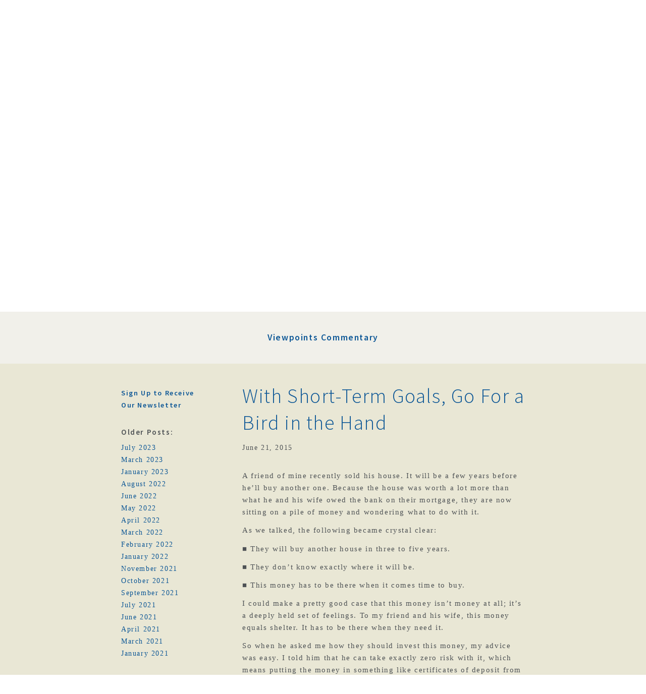

--- FILE ---
content_type: text/html; charset=UTF-8
request_url: https://www.waypointwm.com/with-short-term-goals-go-for-a-bird-in-the-hand/
body_size: 9409
content:
<!DOCTYPE html>
<html lang="en-US">
<head>
<meta charset="UTF-8">
<meta http-equiv="X-UA-Compatible" content="IE=edge,chrome=1">
<meta name="viewport" content="width=device-width,initial-scale=1,maximum-scale=1,user-scalable=0">
<link rel="profile" href="http://gmpg.org/xfn/11">
<link rel="pingback" href="https://www.waypointwm.com/xmlrpc.php">
<link rel="stylesheet" href="/css/reset.css">
<link rel="stylesheet" href="https://fonts.googleapis.com/css?family=Source+Sans+Pro:300,400,600,700">
<title>With Short-Term Goals, Go For a Bird in the Hand &#8211; Waypoint Wealth Management</title>
<meta name='robots' content='max-image-preview:large' />
<link rel="alternate" type="application/rss+xml" title="Waypoint Wealth Management &raquo; Feed" href="https://www.waypointwm.com/feed/" />
<link rel="alternate" type="application/rss+xml" title="Waypoint Wealth Management &raquo; Comments Feed" href="https://www.waypointwm.com/comments/feed/" />
<link rel="alternate" title="oEmbed (JSON)" type="application/json+oembed" href="https://www.waypointwm.com/wp-json/oembed/1.0/embed?url=https%3A%2F%2Fwww.waypointwm.com%2Fwith-short-term-goals-go-for-a-bird-in-the-hand%2F" />
<link rel="alternate" title="oEmbed (XML)" type="text/xml+oembed" href="https://www.waypointwm.com/wp-json/oembed/1.0/embed?url=https%3A%2F%2Fwww.waypointwm.com%2Fwith-short-term-goals-go-for-a-bird-in-the-hand%2F&#038;format=xml" />
<style id='wp-img-auto-sizes-contain-inline-css' type='text/css'>
img:is([sizes=auto i],[sizes^="auto," i]){contain-intrinsic-size:3000px 1500px}
/*# sourceURL=wp-img-auto-sizes-contain-inline-css */
</style>
<style id='wp-emoji-styles-inline-css' type='text/css'>

	img.wp-smiley, img.emoji {
		display: inline !important;
		border: none !important;
		box-shadow: none !important;
		height: 1em !important;
		width: 1em !important;
		margin: 0 0.07em !important;
		vertical-align: -0.1em !important;
		background: none !important;
		padding: 0 !important;
	}
/*# sourceURL=wp-emoji-styles-inline-css */
</style>
<style id='wp-block-library-inline-css' type='text/css'>
:root{--wp-block-synced-color:#7a00df;--wp-block-synced-color--rgb:122,0,223;--wp-bound-block-color:var(--wp-block-synced-color);--wp-editor-canvas-background:#ddd;--wp-admin-theme-color:#007cba;--wp-admin-theme-color--rgb:0,124,186;--wp-admin-theme-color-darker-10:#006ba1;--wp-admin-theme-color-darker-10--rgb:0,107,160.5;--wp-admin-theme-color-darker-20:#005a87;--wp-admin-theme-color-darker-20--rgb:0,90,135;--wp-admin-border-width-focus:2px}@media (min-resolution:192dpi){:root{--wp-admin-border-width-focus:1.5px}}.wp-element-button{cursor:pointer}:root .has-very-light-gray-background-color{background-color:#eee}:root .has-very-dark-gray-background-color{background-color:#313131}:root .has-very-light-gray-color{color:#eee}:root .has-very-dark-gray-color{color:#313131}:root .has-vivid-green-cyan-to-vivid-cyan-blue-gradient-background{background:linear-gradient(135deg,#00d084,#0693e3)}:root .has-purple-crush-gradient-background{background:linear-gradient(135deg,#34e2e4,#4721fb 50%,#ab1dfe)}:root .has-hazy-dawn-gradient-background{background:linear-gradient(135deg,#faaca8,#dad0ec)}:root .has-subdued-olive-gradient-background{background:linear-gradient(135deg,#fafae1,#67a671)}:root .has-atomic-cream-gradient-background{background:linear-gradient(135deg,#fdd79a,#004a59)}:root .has-nightshade-gradient-background{background:linear-gradient(135deg,#330968,#31cdcf)}:root .has-midnight-gradient-background{background:linear-gradient(135deg,#020381,#2874fc)}:root{--wp--preset--font-size--normal:16px;--wp--preset--font-size--huge:42px}.has-regular-font-size{font-size:1em}.has-larger-font-size{font-size:2.625em}.has-normal-font-size{font-size:var(--wp--preset--font-size--normal)}.has-huge-font-size{font-size:var(--wp--preset--font-size--huge)}.has-text-align-center{text-align:center}.has-text-align-left{text-align:left}.has-text-align-right{text-align:right}.has-fit-text{white-space:nowrap!important}#end-resizable-editor-section{display:none}.aligncenter{clear:both}.items-justified-left{justify-content:flex-start}.items-justified-center{justify-content:center}.items-justified-right{justify-content:flex-end}.items-justified-space-between{justify-content:space-between}.screen-reader-text{border:0;clip-path:inset(50%);height:1px;margin:-1px;overflow:hidden;padding:0;position:absolute;width:1px;word-wrap:normal!important}.screen-reader-text:focus{background-color:#ddd;clip-path:none;color:#444;display:block;font-size:1em;height:auto;left:5px;line-height:normal;padding:15px 23px 14px;text-decoration:none;top:5px;width:auto;z-index:100000}html :where(.has-border-color){border-style:solid}html :where([style*=border-top-color]){border-top-style:solid}html :where([style*=border-right-color]){border-right-style:solid}html :where([style*=border-bottom-color]){border-bottom-style:solid}html :where([style*=border-left-color]){border-left-style:solid}html :where([style*=border-width]){border-style:solid}html :where([style*=border-top-width]){border-top-style:solid}html :where([style*=border-right-width]){border-right-style:solid}html :where([style*=border-bottom-width]){border-bottom-style:solid}html :where([style*=border-left-width]){border-left-style:solid}html :where(img[class*=wp-image-]){height:auto;max-width:100%}:where(figure){margin:0 0 1em}html :where(.is-position-sticky){--wp-admin--admin-bar--position-offset:var(--wp-admin--admin-bar--height,0px)}@media screen and (max-width:600px){html :where(.is-position-sticky){--wp-admin--admin-bar--position-offset:0px}}

/*# sourceURL=wp-block-library-inline-css */
</style><style id='global-styles-inline-css' type='text/css'>
:root{--wp--preset--aspect-ratio--square: 1;--wp--preset--aspect-ratio--4-3: 4/3;--wp--preset--aspect-ratio--3-4: 3/4;--wp--preset--aspect-ratio--3-2: 3/2;--wp--preset--aspect-ratio--2-3: 2/3;--wp--preset--aspect-ratio--16-9: 16/9;--wp--preset--aspect-ratio--9-16: 9/16;--wp--preset--color--black: #000000;--wp--preset--color--cyan-bluish-gray: #abb8c3;--wp--preset--color--white: #ffffff;--wp--preset--color--pale-pink: #f78da7;--wp--preset--color--vivid-red: #cf2e2e;--wp--preset--color--luminous-vivid-orange: #ff6900;--wp--preset--color--luminous-vivid-amber: #fcb900;--wp--preset--color--light-green-cyan: #7bdcb5;--wp--preset--color--vivid-green-cyan: #00d084;--wp--preset--color--pale-cyan-blue: #8ed1fc;--wp--preset--color--vivid-cyan-blue: #0693e3;--wp--preset--color--vivid-purple: #9b51e0;--wp--preset--gradient--vivid-cyan-blue-to-vivid-purple: linear-gradient(135deg,rgb(6,147,227) 0%,rgb(155,81,224) 100%);--wp--preset--gradient--light-green-cyan-to-vivid-green-cyan: linear-gradient(135deg,rgb(122,220,180) 0%,rgb(0,208,130) 100%);--wp--preset--gradient--luminous-vivid-amber-to-luminous-vivid-orange: linear-gradient(135deg,rgb(252,185,0) 0%,rgb(255,105,0) 100%);--wp--preset--gradient--luminous-vivid-orange-to-vivid-red: linear-gradient(135deg,rgb(255,105,0) 0%,rgb(207,46,46) 100%);--wp--preset--gradient--very-light-gray-to-cyan-bluish-gray: linear-gradient(135deg,rgb(238,238,238) 0%,rgb(169,184,195) 100%);--wp--preset--gradient--cool-to-warm-spectrum: linear-gradient(135deg,rgb(74,234,220) 0%,rgb(151,120,209) 20%,rgb(207,42,186) 40%,rgb(238,44,130) 60%,rgb(251,105,98) 80%,rgb(254,248,76) 100%);--wp--preset--gradient--blush-light-purple: linear-gradient(135deg,rgb(255,206,236) 0%,rgb(152,150,240) 100%);--wp--preset--gradient--blush-bordeaux: linear-gradient(135deg,rgb(254,205,165) 0%,rgb(254,45,45) 50%,rgb(107,0,62) 100%);--wp--preset--gradient--luminous-dusk: linear-gradient(135deg,rgb(255,203,112) 0%,rgb(199,81,192) 50%,rgb(65,88,208) 100%);--wp--preset--gradient--pale-ocean: linear-gradient(135deg,rgb(255,245,203) 0%,rgb(182,227,212) 50%,rgb(51,167,181) 100%);--wp--preset--gradient--electric-grass: linear-gradient(135deg,rgb(202,248,128) 0%,rgb(113,206,126) 100%);--wp--preset--gradient--midnight: linear-gradient(135deg,rgb(2,3,129) 0%,rgb(40,116,252) 100%);--wp--preset--font-size--small: 13px;--wp--preset--font-size--medium: 20px;--wp--preset--font-size--large: 36px;--wp--preset--font-size--x-large: 42px;--wp--preset--spacing--20: 0.44rem;--wp--preset--spacing--30: 0.67rem;--wp--preset--spacing--40: 1rem;--wp--preset--spacing--50: 1.5rem;--wp--preset--spacing--60: 2.25rem;--wp--preset--spacing--70: 3.38rem;--wp--preset--spacing--80: 5.06rem;--wp--preset--shadow--natural: 6px 6px 9px rgba(0, 0, 0, 0.2);--wp--preset--shadow--deep: 12px 12px 50px rgba(0, 0, 0, 0.4);--wp--preset--shadow--sharp: 6px 6px 0px rgba(0, 0, 0, 0.2);--wp--preset--shadow--outlined: 6px 6px 0px -3px rgb(255, 255, 255), 6px 6px rgb(0, 0, 0);--wp--preset--shadow--crisp: 6px 6px 0px rgb(0, 0, 0);}:where(.is-layout-flex){gap: 0.5em;}:where(.is-layout-grid){gap: 0.5em;}body .is-layout-flex{display: flex;}.is-layout-flex{flex-wrap: wrap;align-items: center;}.is-layout-flex > :is(*, div){margin: 0;}body .is-layout-grid{display: grid;}.is-layout-grid > :is(*, div){margin: 0;}:where(.wp-block-columns.is-layout-flex){gap: 2em;}:where(.wp-block-columns.is-layout-grid){gap: 2em;}:where(.wp-block-post-template.is-layout-flex){gap: 1.25em;}:where(.wp-block-post-template.is-layout-grid){gap: 1.25em;}.has-black-color{color: var(--wp--preset--color--black) !important;}.has-cyan-bluish-gray-color{color: var(--wp--preset--color--cyan-bluish-gray) !important;}.has-white-color{color: var(--wp--preset--color--white) !important;}.has-pale-pink-color{color: var(--wp--preset--color--pale-pink) !important;}.has-vivid-red-color{color: var(--wp--preset--color--vivid-red) !important;}.has-luminous-vivid-orange-color{color: var(--wp--preset--color--luminous-vivid-orange) !important;}.has-luminous-vivid-amber-color{color: var(--wp--preset--color--luminous-vivid-amber) !important;}.has-light-green-cyan-color{color: var(--wp--preset--color--light-green-cyan) !important;}.has-vivid-green-cyan-color{color: var(--wp--preset--color--vivid-green-cyan) !important;}.has-pale-cyan-blue-color{color: var(--wp--preset--color--pale-cyan-blue) !important;}.has-vivid-cyan-blue-color{color: var(--wp--preset--color--vivid-cyan-blue) !important;}.has-vivid-purple-color{color: var(--wp--preset--color--vivid-purple) !important;}.has-black-background-color{background-color: var(--wp--preset--color--black) !important;}.has-cyan-bluish-gray-background-color{background-color: var(--wp--preset--color--cyan-bluish-gray) !important;}.has-white-background-color{background-color: var(--wp--preset--color--white) !important;}.has-pale-pink-background-color{background-color: var(--wp--preset--color--pale-pink) !important;}.has-vivid-red-background-color{background-color: var(--wp--preset--color--vivid-red) !important;}.has-luminous-vivid-orange-background-color{background-color: var(--wp--preset--color--luminous-vivid-orange) !important;}.has-luminous-vivid-amber-background-color{background-color: var(--wp--preset--color--luminous-vivid-amber) !important;}.has-light-green-cyan-background-color{background-color: var(--wp--preset--color--light-green-cyan) !important;}.has-vivid-green-cyan-background-color{background-color: var(--wp--preset--color--vivid-green-cyan) !important;}.has-pale-cyan-blue-background-color{background-color: var(--wp--preset--color--pale-cyan-blue) !important;}.has-vivid-cyan-blue-background-color{background-color: var(--wp--preset--color--vivid-cyan-blue) !important;}.has-vivid-purple-background-color{background-color: var(--wp--preset--color--vivid-purple) !important;}.has-black-border-color{border-color: var(--wp--preset--color--black) !important;}.has-cyan-bluish-gray-border-color{border-color: var(--wp--preset--color--cyan-bluish-gray) !important;}.has-white-border-color{border-color: var(--wp--preset--color--white) !important;}.has-pale-pink-border-color{border-color: var(--wp--preset--color--pale-pink) !important;}.has-vivid-red-border-color{border-color: var(--wp--preset--color--vivid-red) !important;}.has-luminous-vivid-orange-border-color{border-color: var(--wp--preset--color--luminous-vivid-orange) !important;}.has-luminous-vivid-amber-border-color{border-color: var(--wp--preset--color--luminous-vivid-amber) !important;}.has-light-green-cyan-border-color{border-color: var(--wp--preset--color--light-green-cyan) !important;}.has-vivid-green-cyan-border-color{border-color: var(--wp--preset--color--vivid-green-cyan) !important;}.has-pale-cyan-blue-border-color{border-color: var(--wp--preset--color--pale-cyan-blue) !important;}.has-vivid-cyan-blue-border-color{border-color: var(--wp--preset--color--vivid-cyan-blue) !important;}.has-vivid-purple-border-color{border-color: var(--wp--preset--color--vivid-purple) !important;}.has-vivid-cyan-blue-to-vivid-purple-gradient-background{background: var(--wp--preset--gradient--vivid-cyan-blue-to-vivid-purple) !important;}.has-light-green-cyan-to-vivid-green-cyan-gradient-background{background: var(--wp--preset--gradient--light-green-cyan-to-vivid-green-cyan) !important;}.has-luminous-vivid-amber-to-luminous-vivid-orange-gradient-background{background: var(--wp--preset--gradient--luminous-vivid-amber-to-luminous-vivid-orange) !important;}.has-luminous-vivid-orange-to-vivid-red-gradient-background{background: var(--wp--preset--gradient--luminous-vivid-orange-to-vivid-red) !important;}.has-very-light-gray-to-cyan-bluish-gray-gradient-background{background: var(--wp--preset--gradient--very-light-gray-to-cyan-bluish-gray) !important;}.has-cool-to-warm-spectrum-gradient-background{background: var(--wp--preset--gradient--cool-to-warm-spectrum) !important;}.has-blush-light-purple-gradient-background{background: var(--wp--preset--gradient--blush-light-purple) !important;}.has-blush-bordeaux-gradient-background{background: var(--wp--preset--gradient--blush-bordeaux) !important;}.has-luminous-dusk-gradient-background{background: var(--wp--preset--gradient--luminous-dusk) !important;}.has-pale-ocean-gradient-background{background: var(--wp--preset--gradient--pale-ocean) !important;}.has-electric-grass-gradient-background{background: var(--wp--preset--gradient--electric-grass) !important;}.has-midnight-gradient-background{background: var(--wp--preset--gradient--midnight) !important;}.has-small-font-size{font-size: var(--wp--preset--font-size--small) !important;}.has-medium-font-size{font-size: var(--wp--preset--font-size--medium) !important;}.has-large-font-size{font-size: var(--wp--preset--font-size--large) !important;}.has-x-large-font-size{font-size: var(--wp--preset--font-size--x-large) !important;}
/*# sourceURL=global-styles-inline-css */
</style>

<style id='classic-theme-styles-inline-css' type='text/css'>
/*! This file is auto-generated */
.wp-block-button__link{color:#fff;background-color:#32373c;border-radius:9999px;box-shadow:none;text-decoration:none;padding:calc(.667em + 2px) calc(1.333em + 2px);font-size:1.125em}.wp-block-file__button{background:#32373c;color:#fff;text-decoration:none}
/*# sourceURL=/wp-includes/css/classic-themes.min.css */
</style>
<link rel='stylesheet' id='import-bam-posts-css' href='https://www.waypointwm.com/wp-content/plugins/import-bam-posts/public/css/import-bam-posts-public.css?ver=1.0.0' type='text/css' media='all' />
<link rel='stylesheet' id='the-bam-alliance-style-css' href='https://www.waypointwm.com/wp-content/themes/the-bam-alliance/style.css?ver=6.9' type='text/css' media='all' />
<script type="text/javascript" src="https://www.waypointwm.com/wp-includes/js/jquery/jquery.min.js?ver=3.7.1" id="jquery-core-js"></script>
<script type="text/javascript" src="https://www.waypointwm.com/wp-includes/js/jquery/jquery-migrate.min.js?ver=3.4.1" id="jquery-migrate-js"></script>
<script type="text/javascript" src="https://www.waypointwm.com/wp-content/plugins/import-bam-posts/public/js/import-bam-posts-public.js?ver=1.0.0" id="import-bam-posts-js"></script>
<link rel="https://api.w.org/" href="https://www.waypointwm.com/wp-json/" /><link rel="alternate" title="JSON" type="application/json" href="https://www.waypointwm.com/wp-json/wp/v2/posts/10323" /><link rel="EditURI" type="application/rsd+xml" title="RSD" href="https://www.waypointwm.com/xmlrpc.php?rsd" />
<meta name="generator" content="WordPress 6.9" />
<link rel="canonical" href="https://www.waypointwm.com/with-short-term-goals-go-for-a-bird-in-the-hand/" />
<link rel='shortlink' href='https://www.waypointwm.com/?p=10323' />
<link rel="stylesheet" href="/floatbox/floatbox.css">
<link rel="stylesheet" href="/css/main.css">
</head>
<body class="wp-singular post-template-default single single-post postid-10323 single-format-standard wp-theme-the-bam-alliance group-blog">

<div id="page" class="hfeed site">
	<div id="bgmain">
<div class="bgmainwrap"><img class="rwdimage" src="/img/bg_news-room.jpg" /><div class="bgspace bgspaceheader"><h1>Relevant and helpful insight.</h1></div></div>	</div>
	<div id="scrollwrapper">
		<div id="scrollcontent">
			<header id="header" class="site-header" role="banner">
				<div id="nav1top" class="clearfix">
					<a href="/"><img id="logo" class="hlpng" src="/img/lg_main1.png" alt="Waypoint Wealth Management" /></a>
					<ul class="clearfix">
						<li><a class="larger" href="/login/">Client Login</a></li>
						<!-- <li><a class="larger" href="/email-newsletter-signup/">Receive our newsletter</a></li>
						<li><a href="https://www.facebook.com/waypointwealth" target="_blank"><img class="hlpng" src="/img/lg_facebook1.png" alt="Facebook" /></a></li>
						<li><a href="https://twitter.com/waypointwmMD" target="_blank"><img class="hlpng" src="/img/lg_twitter1.png" alt="Twitter" /></a></li>
						<li><a href="https://www.linkedin.com/company/waypoint-wealth-management-advisors" target="_blank"><img class="hlpng" src="/img/lg_linkedin1.png" alt="LinkedIn" /></a></li> -->
<!-- 						<li><a href="http://www.google.com" target="_blank"><img class="hlpng" src="/img/lg_google1.png" alt="Google+" /></a></li> -->
					</ul>
				</div>
				<div id="nav1bottom">
					<div id="nav1bottomcontent" class="clearfix">
						<img id="mobilenav" src="/img/bt_nav.png" /><div id="mobilenavlabel">Menu</div>
						<div id="mobilewrapper">
							<a id="closemobile" href="#"><img class="hlpng" src="/img/gr_close1.png" /></a>
							<div class="menu-main-navigation-container"><ul id="primary-menu" class="clearfix"><li id="menu-item-19" class="menu-item menu-item-type-post_type menu-item-object-page menu-item-19"><a href="https://www.waypointwm.com/about-us/">About Us</a></li>
<li id="menu-item-23" class="menu-item menu-item-type-post_type menu-item-object-page menu-item-23"><a href="https://www.waypointwm.com/what-we-do/">What We Do</a></li>
<li id="menu-item-135" class="menu-item menu-item-type-taxonomy menu-item-object-category current-post-ancestor current-menu-parent current-post-parent menu-item-135"><a href="https://www.waypointwm.com/category/news-room/">Our Viewpoints</a></li>
<li id="menu-item-3467" class="menu-item menu-item-type-post_type menu-item-object-page menu-item-3467"><a href="https://www.waypointwm.com/find-your-way/">Meet With Us</a></li>
<li id="menu-item-3621" class="menu-item menu-item-type-post_type menu-item-object-page menu-item-3621"><a href="https://www.waypointwm.com/login/">Client Login</a></li>
<li id="menu-item-20" class="menu-item menu-item-type-post_type menu-item-object-page menu-item-20"><a href="https://www.waypointwm.com/contact-us/">Contact Us</a></li>
</ul></div>							<ul class="socialmedia clearfix">
								<li><a href="https://www.facebook.com/waypointwealth" target="_blank"><img class="hlpng" src="/img/lg_facebookalt1.png" alt="Facebook" /></a></li>
								<li><a href="https://twitter.com/waypointwmMD" target="_blank"><img class="hlpng" src="/img/lg_twitteralt1.png" alt="Twitter" /></a></li>
								<li><a href="https://www.linkedin.com/company/waypoint-wealth-management-advisors" target="_blank"><img class="hlpng" src="/img/lg_linkedinalt1.png" alt="LinkedIn" /></a></li>
<!-- 								<li><a href="http://www.google.com" target="_blank"><img class="hlpng" src="/img/lg_googlealt1.png" alt="Google+" /></a></li> -->
							</ul>
						</div>
					</div>
				</div>
			</header>

			<div id="content" class="site-content clearfix">
				<div class="sectioncontainer">

	<input type="hidden" id="scrolldown" value="1" />

	<div id="primary" class="content-area">
		<main id="main" class="site-main" role="main">
			<article id="post-header">
				<div class="entry-content">
					<div class="bgspace">
						<a id="scrolldownwrap" href="#sectionstart"><img src="/img/gr_arrowdown1.png" /></a>
					</div>
					<div id="sectionstart"></div>
					<ul>
						<li><a href="#">Viewpoints Commentary</a></li>
					</ul>
					<div class="sectionwrap section1wrap">
						<div class="section clearfix">
							<h2></h2>

							<div class="newsroomnav">

<p class="lessspace"><strong><a href="/email-newsletter-signup/">Sign Up to Receive<br />Our Newsletter</a></strong><br />&nbsp;</p><div><p class="lessspace"><strong>Older Posts:</strong></p><ul>	<li><a href='https://www.waypointwm.com/2023/07/'>July 2023</a></li>
	<li><a href='https://www.waypointwm.com/2023/03/'>March 2023</a></li>
	<li><a href='https://www.waypointwm.com/2023/01/'>January 2023</a></li>
	<li><a href='https://www.waypointwm.com/2022/08/'>August 2022</a></li>
	<li><a href='https://www.waypointwm.com/2022/06/'>June 2022</a></li>
	<li><a href='https://www.waypointwm.com/2022/05/'>May 2022</a></li>
	<li><a href='https://www.waypointwm.com/2022/04/'>April 2022</a></li>
	<li><a href='https://www.waypointwm.com/2022/03/'>March 2022</a></li>
	<li><a href='https://www.waypointwm.com/2022/02/'>February 2022</a></li>
	<li><a href='https://www.waypointwm.com/2022/01/'>January 2022</a></li>
	<li><a href='https://www.waypointwm.com/2021/11/'>November 2021</a></li>
	<li><a href='https://www.waypointwm.com/2021/10/'>October 2021</a></li>
	<li><a href='https://www.waypointwm.com/2021/09/'>September 2021</a></li>
	<li><a href='https://www.waypointwm.com/2021/07/'>July 2021</a></li>
	<li><a href='https://www.waypointwm.com/2021/06/'>June 2021</a></li>
	<li><a href='https://www.waypointwm.com/2021/04/'>April 2021</a></li>
	<li><a href='https://www.waypointwm.com/2021/03/'>March 2021</a></li>
	<li><a href='https://www.waypointwm.com/2021/01/'>January 2021</a></li>
</ul></div>
							</div>
							<div class="newsroomwrap">

		
			

<div class="newsroom"><article id="post-10323" class="post-10323 post type-post status-publish format-standard hentry category-news-room tag-the-bam-alliance">
	<h1 class="entry-title"><a href="https://www.waypointwm.com/with-short-term-goals-go-for-a-bird-in-the-hand/" rel="bookmark">With Short-Term Goals, Go For a Bird in the Hand</a></h1>
		<div class="entry-meta">
		<span class="posted-on"><time class="entry-date published" datetime="2015-06-21T08:15:23-04:00">June 21, 2015</time><time class="updated" datetime="2016-01-21T08:22:03-05:00">January 21, 2016</time></span><span class="byline"> by <span class="author vcard"><a class="url fn n" href="https://www.waypointwm.com/author/waypointwm/">waypointwm</a></span></span>	</div><!-- .entry-meta -->
	
	<div class="entry-content">
		<p>A friend of mine recently sold his house. It will be a few years before he’ll buy another one. Because the house was worth a lot more than what he and his wife owed the bank on their mortgage, they are now sitting on a pile of money and wondering what to do with it.</p>
<p><span id="more-10323"></span></p>
<p>As we talked, the following became crystal clear:</p>
<p>■ They will buy another house in three to five years.</p>
<p>■ They don’t know exactly where it will be.</p>
<p>■ This money has to be there when it comes time to buy.</p>
<p>I could make a pretty good case that this money isn’t money at all; it’s a deeply held set of feelings. To my friend and his wife, this money equals shelter. It has to be there when they need it.</p>
<p>So when he asked me how they should invest this money, my advice was easy. I told him that he can take exactly zero risk with it, which means putting the money in something like certificates of deposit from a few different banks.</p>
<p>He understood my reasoning on a theoretical level. But when I told my friend he was likely to earn just about nothing on that money, things got interesting.</p>
<p>We work so hard to earn money. It almost kills us to think of our money not working for us. It feels morally wrong to let money just sit there doing nothing, like we’re unwise stewards. This is exactly how my friend felt.</p>
<p>But sometime, we need to let go of our focus on returns and shift our attention to safety. If we’ve mentally assigned money to goals just a few short years away, knowing that money will be there is more important than finding an extra percentage point.</p>
<p>Still, I understand the temptation to invest in the markets. What if stocks are poised to take off? What if we just heard some guru on a financial pornography network yelling, “We should all be buying the latest I.P.O!” What if our neighbor tells us that emerging markets will double our return?</p>
<p>To which I only have one reply: What if they’re wrong?</p>
<p>In a situation like this one, it’s helpful to recall and repeat Mark Twain’s advice to be more concerned with the return of our money than the return on our money. For things that are really important and less than five years away, like buying a house or taking a big trip, the return doesn’t matter. All we care about is making sure the money is there when the time comes.</p>
<p>So I’m over the idea that a big pile of money has to generate a big return. We could invest that money, but we’d also have to accept that three years from now, all the money might not be there. Any investment could come back later, but maybe not in time for the big, emotional goal we set. I’m betting at that moment, we’d feel even worse about less money or no money than no gain.</p>
<p><em>This commentary originally appeared May 26 on NYTimes.com</em></p>
<p><em>By clicking on any of the links above, you acknowledge that they are solely for your convenience, and do not necessarily imply any affiliations, sponsorships, endorsements or representations whatsoever by us regarding third-party Web sites. We are not responsible for the content, availability or privacy policies of these sites, and shall not be responsible or liable for any information, opinions, advice, products or services available on or through them.</em></p>
<p><em>The opinions expressed by featured authors are their own and may not accurately reflect those of the BAM ALLIANCE. This article is for general information only and is not intended to serve as specific financial, accounting or tax advice.</em></p>
<p><em>© 2015, The BAM ALLIANCE</em></p>

							<div class="signature clearfix">
						<img src="/img/sg_9.jpg" alt="Waypoint Wealth Management" />
						<div class="signatureinfo">
							<p><em>Posted by:</em></p>
							<h3>Waypoint Wealth Management</h3>
							<p></p>
						</div>
					</div>
	</div><!-- .entry-content -->
</article></div><!-- #post-## -->
			
		
							</div>
						</div>
					</div>
				</div>
			</article>
		</main><!-- #main -->
	</div><!-- #primary -->

					<footer id="footer" class="site-footer" role="contentinfo">
						<div id="nav2bottomwrap">
							<div id="nav2bottom">
								<div class="clearfix">
									<div class="colfoot">
										<div class="menu-main-navigation-container"><ul id="footer-menu" class="menu"><li class="menu-item menu-item-type-post_type menu-item-object-page menu-item-19"><a href="https://www.waypointwm.com/about-us/">About Us</a></li>
<li class="menu-item menu-item-type-post_type menu-item-object-page menu-item-23"><a href="https://www.waypointwm.com/what-we-do/">What We Do</a></li>
<li class="menu-item menu-item-type-taxonomy menu-item-object-category current-post-ancestor current-menu-parent current-post-parent menu-item-135"><a href="https://www.waypointwm.com/category/news-room/">Our Viewpoints</a></li>
<li class="menu-item menu-item-type-post_type menu-item-object-page menu-item-3467"><a href="https://www.waypointwm.com/find-your-way/">Meet With Us</a></li>
<li class="menu-item menu-item-type-post_type menu-item-object-page menu-item-3621"><a href="https://www.waypointwm.com/login/">Client Login</a></li>
<li class="menu-item menu-item-type-post_type menu-item-object-page menu-item-20"><a href="https://www.waypointwm.com/contact-us/">Contact Us</a></li>
</ul></div>									</div>
									<div class="colfoot">
										<ul>
											<li><a href="/terms-and-conditions">Terms and Conditions</a></li>
											<li><a href="/privacy-policy">Privacy Policy</a></li>
											<li><a href="/wp-content/uploads/Waypoint-Form-CRS.pdf" target="_blank">Form CRS</a></li>
										</ul>
									</div>
									<div class="colfoot">
										<p>Waypoint Wealth Management</p>

										<p>9515 Deereco Road, Suite 604<br />
											Timonium, MD 21093</p>

										<p>T. 410.561.3994<br />
											F. 410.561.0030<br />
											E. <a href="mailto:info@waypointwm.com">info@waypointwm.com</a></p>

										<ul class="socialmedia clearfix">
											<li><a href="https://www.facebook.com/waypointwealth" target="_blank"><img class="hlpng" src="/img/lg_facebookalt1.png" alt="Facebook" /></a></li>
											<li><a href="https://twitter.com/waypointwmMD" target="_blank"><img class="hlpng" src="/img/lg_twitteralt1.png" alt="Twitter" /></a></li>
											<li><a href="https://www.linkedin.com/company/waypoint-wealth-management-advisors" target="_blank"><img class="hlpng" src="/img/lg_linkedinalt1.png" alt="LinkedIn" /></a></li>
<!-- 											<li><a href="http://www.google.com" target="_blank"><img class="hlpng" src="/img/lg_googlealt1.png" alt="Google+" /></a></li> -->
										</ul>
									</div>
									<div class="colfoot">
										<!-- <ul>
											<li><a href="https://advisor.focuspartners.com" target="_blank"><img id="bamlogo" class="hlpng" src="/img/lg_focus1.png" alt="An Independent Member of Focus Partners Advisor Services" /></a></li>
										</ul> -->
									</div>
								</div>
								<p class="copyright">©2026 Waypoint Wealth Management</p>
							</div>
						</div>
					</footer>
				</div>
			</div>
		</div>
	</div>
</div>

<script type="speculationrules">
{"prefetch":[{"source":"document","where":{"and":[{"href_matches":"/*"},{"not":{"href_matches":["/wp-*.php","/wp-admin/*","/wp-content/uploads/*","/wp-content/*","/wp-content/plugins/*","/wp-content/themes/the-bam-alliance/*","/*\\?(.+)"]}},{"not":{"selector_matches":"a[rel~=\"nofollow\"]"}},{"not":{"selector_matches":".no-prefetch, .no-prefetch a"}}]},"eagerness":"conservative"}]}
</script>
<script type="text/javascript" src="https://www.waypointwm.com/wp-content/themes/the-bam-alliance/js/navigation.js?ver=20120206" id="the-bam-alliance-navigation-js"></script>
<script type="text/javascript" src="https://www.waypointwm.com/wp-content/themes/the-bam-alliance/js/skip-link-focus-fix.js?ver=20130115" id="the-bam-alliance-skip-link-focus-fix-js"></script>
<script id="wp-emoji-settings" type="application/json">
{"baseUrl":"https://s.w.org/images/core/emoji/17.0.2/72x72/","ext":".png","svgUrl":"https://s.w.org/images/core/emoji/17.0.2/svg/","svgExt":".svg","source":{"concatemoji":"https://www.waypointwm.com/wp-includes/js/wp-emoji-release.min.js?ver=6.9"}}
</script>
<script type="module">
/* <![CDATA[ */
/*! This file is auto-generated */
const a=JSON.parse(document.getElementById("wp-emoji-settings").textContent),o=(window._wpemojiSettings=a,"wpEmojiSettingsSupports"),s=["flag","emoji"];function i(e){try{var t={supportTests:e,timestamp:(new Date).valueOf()};sessionStorage.setItem(o,JSON.stringify(t))}catch(e){}}function c(e,t,n){e.clearRect(0,0,e.canvas.width,e.canvas.height),e.fillText(t,0,0);t=new Uint32Array(e.getImageData(0,0,e.canvas.width,e.canvas.height).data);e.clearRect(0,0,e.canvas.width,e.canvas.height),e.fillText(n,0,0);const a=new Uint32Array(e.getImageData(0,0,e.canvas.width,e.canvas.height).data);return t.every((e,t)=>e===a[t])}function p(e,t){e.clearRect(0,0,e.canvas.width,e.canvas.height),e.fillText(t,0,0);var n=e.getImageData(16,16,1,1);for(let e=0;e<n.data.length;e++)if(0!==n.data[e])return!1;return!0}function u(e,t,n,a){switch(t){case"flag":return n(e,"\ud83c\udff3\ufe0f\u200d\u26a7\ufe0f","\ud83c\udff3\ufe0f\u200b\u26a7\ufe0f")?!1:!n(e,"\ud83c\udde8\ud83c\uddf6","\ud83c\udde8\u200b\ud83c\uddf6")&&!n(e,"\ud83c\udff4\udb40\udc67\udb40\udc62\udb40\udc65\udb40\udc6e\udb40\udc67\udb40\udc7f","\ud83c\udff4\u200b\udb40\udc67\u200b\udb40\udc62\u200b\udb40\udc65\u200b\udb40\udc6e\u200b\udb40\udc67\u200b\udb40\udc7f");case"emoji":return!a(e,"\ud83e\u1fac8")}return!1}function f(e,t,n,a){let r;const o=(r="undefined"!=typeof WorkerGlobalScope&&self instanceof WorkerGlobalScope?new OffscreenCanvas(300,150):document.createElement("canvas")).getContext("2d",{willReadFrequently:!0}),s=(o.textBaseline="top",o.font="600 32px Arial",{});return e.forEach(e=>{s[e]=t(o,e,n,a)}),s}function r(e){var t=document.createElement("script");t.src=e,t.defer=!0,document.head.appendChild(t)}a.supports={everything:!0,everythingExceptFlag:!0},new Promise(t=>{let n=function(){try{var e=JSON.parse(sessionStorage.getItem(o));if("object"==typeof e&&"number"==typeof e.timestamp&&(new Date).valueOf()<e.timestamp+604800&&"object"==typeof e.supportTests)return e.supportTests}catch(e){}return null}();if(!n){if("undefined"!=typeof Worker&&"undefined"!=typeof OffscreenCanvas&&"undefined"!=typeof URL&&URL.createObjectURL&&"undefined"!=typeof Blob)try{var e="postMessage("+f.toString()+"("+[JSON.stringify(s),u.toString(),c.toString(),p.toString()].join(",")+"));",a=new Blob([e],{type:"text/javascript"});const r=new Worker(URL.createObjectURL(a),{name:"wpTestEmojiSupports"});return void(r.onmessage=e=>{i(n=e.data),r.terminate(),t(n)})}catch(e){}i(n=f(s,u,c,p))}t(n)}).then(e=>{for(const n in e)a.supports[n]=e[n],a.supports.everything=a.supports.everything&&a.supports[n],"flag"!==n&&(a.supports.everythingExceptFlag=a.supports.everythingExceptFlag&&a.supports[n]);var t;a.supports.everythingExceptFlag=a.supports.everythingExceptFlag&&!a.supports.flag,a.supports.everything||((t=a.source||{}).concatemoji?r(t.concatemoji):t.wpemoji&&t.twemoji&&(r(t.twemoji),r(t.wpemoji)))});
//# sourceURL=https://www.waypointwm.com/wp-includes/js/wp-emoji-loader.min.js
/* ]]> */
</script>

<script src="/floatbox/floatbox.js"></script>
<script src="/js/main-min.js"></script>

<script>
  (function(i,s,o,g,r,a,m){i['GoogleAnalyticsObject']=r;i[r]=i[r]||function(){
  (i[r].q=i[r].q||[]).push(arguments)},i[r].l=1*new Date();a=s.createElement(o),
  m=s.getElementsByTagName(o)[0];a.async=1;a.src=g;m.parentNode.insertBefore(a,m)
  })(window,document,'script','//www.google-analytics.com/analytics.js','ga');

  ga('create', 'UA-72958159-1', 'auto');
  ga('send', 'pageview');

</script>

</body>
</html>
<!--
Performance optimized by W3 Total Cache. Learn more: https://www.boldgrid.com/w3-total-cache/?utm_source=w3tc&utm_medium=footer_comment&utm_campaign=free_plugin

Page Caching using Disk: Enhanced 

Served from: www.waypointwm.com @ 2026-01-25 01:30:27 by W3 Total Cache
-->

--- FILE ---
content_type: text/css
request_url: https://www.waypointwm.com/css/reset.css
body_size: -267
content:
html{font-weight:300}


--- FILE ---
content_type: text/css
request_url: https://www.waypointwm.com/css/main.css
body_size: 4232
content:
.clearfix:before,.clearfix:after{content:' ';display:table}.clearfix:after{clear:both}img{max-width:none}img.fitwidth{max-width:100%;height:auto}body{font-family:'Source Sans Pro',sans-serif;font-size:1em;line-height:1.4;letter-spacing:0.1em}h1{margin:0;padding:0;color:rgba(255,255,255,0.85);font-size:4.2em;font-weight:300}@media only screen and (max-width: 960px){h1{font-size:3.8em}}@media only screen and (max-width: 860px){h1{font-size:3.4em}}@media only screen and (max-width: 760px){h1{font-size:2.2em}}h2{margin:0 0 0.8em 0;padding:0;color:#4f5356;font-size:2em;font-weight:300;text-align:center}h2:last-child{margin-bottom:0}h2:empty{height:0;margin:0}h2.left{text-align:left}@media only screen and (max-width: 960px){h2{font-size:1.9em}}@media only screen and (max-width: 860px){h2{font-size:1.8em}}@media only screen and (max-width: 760px){h2{font-size:1.4em}}h3{margin:0 0 0.5em 0;padding:0;color:#4f5356;font-size:1.1em;font-weight:600}h3:last-child{margin-bottom:0}h4{margin:0 0 0.8em 0;padding:0;color:#4f5356;font-size:1.5em;font-weight:300;text-align:center}h4:last-child{margin-bottom:0}@media only screen and (max-width: 960px){h4{font-size:1.4em}}@media only screen and (max-width: 860px){h4{font-size:1.3em}}@media only screen and (max-width: 760px){h4{font-size:1.1em}}p{margin:0 0 0.8em 0;padding:0}p:last-child{margin-bottom:0}p:empty{display:none}a,a:visited{color:rgba(255,255,255,0.57);text-decoration:none;border:none;outline:0 none;cursor:pointer}a:hover,a:active,a:visited:hover,a:visited:active{color:#fff}div.bgspace{position:relative;width:972px;max-width:90%;height:1000px;margin:0 auto}div.bgspace h1{display:none;position:absolute;top:0;left:0;width:80%;color:rgba(255,255,255,0.85)}@media only screen and (max-width: 760px){div.bgspace h1{left:5%;width:90%}}div.bgspace #scrolldownwrap{position:absolute;bottom:0;left:0;width:100%;padding:1.5em 0;text-align:center;outline:0 none}@media only screen and (max-width: 760px){div.bgspace #scrolldownwrap{padding:0.5em 0}}div.col2{float:left;width:47%;margin-right:6%}@media only screen and (max-width: 760px){div.col2{float:none;width:100%;margin:0 0 2em 0;padding-bottom:1.5em}}div.col2:last-of-type{margin-right:0}div.col3{float:left;width:31%;margin-right:3.5%}@media only screen and (max-width: 760px){div.col3{float:none;width:100%;margin:0 0 2em 0;padding-bottom:1.5em}}div.col3:last-of-type{margin-right:0}div.col4{float:left;width:22%;margin-right:4%}@media only screen and (max-width: 760px){div.col4{float:none;width:100%;margin:0 0 2em 0}}div.col4:last-of-type{margin-right:0}div.colfoot{float:left;width:22%;margin-right:4%}@media only screen and (max-width: 760px){div.colfoot{float:none;width:100%;margin:0 0 2em 0}}div.colfoot:last-of-type{margin-right:0}.nowrap{white-space:nowrap}.results{display:none}div.homeBlogDivider{width:100%;max-width:180px;height:4px;margin:1.5em auto}div.homeBlogDivider:last-of-type{display:none}#bgmain{position:fixed;top:0;left:0;z-index:100;width:100%;height:100%}#bgmain div.bgmainwrap{display:none;position:absolute;top:0;left:0;z-index:110;width:100%;height:100%;overflow:hidden}#bgmain div.bgmainwrap.bgBlank{background:#8d9396 url("/img/bg_blank.jpg") repeat-x top center}#bgmain div.bgmainwrap img{position:absolute;top:0;left:0;width:auto;height:auto;margin:auto}body.home div.section div.col3,body.home div.section div.col4{text-align:center}#scrollwrapper{position:relative;z-index:200}#scrollwrapper #scrollcontent{position:absolute;top:0;left:0;width:100%;-webkit-text-size-adjust:none;-moz-text-size-adjust:none;-ms-text-size-adjust:none;-o-text-size-adjust:none;text-size-adjust:none}#scrollwrapper #scrollcontent #header .searchform{width:166px;height:21px;background:transparent url("/img/bg_search1.png") no-repeat top center}#scrollwrapper #scrollcontent #header .searchform.hl{background-image:url("/img/bg_search1b.png")}#scrollwrapper #scrollcontent #header .searchform input{width:148px;height:21px;padding:0 10px 0 8px;color:#d3cd9c;background-color:transparent;font-size:0.9em;border:none;outline:0 none}#scrollwrapper #scrollcontent #header #nav1top{width:972px;max-width:90%;margin:0 auto;padding:1.1em 0 1em 0}@media only screen and (max-width: 760px){#scrollwrapper #scrollcontent #header #nav1top{padding-bottom:0.4em}}#scrollwrapper #scrollcontent #header #nav1top #logo{float:left}@media only screen and (max-width: 810px){#scrollwrapper #scrollcontent #header #nav1top #logo{float:none;max-width:379px;height:auto;padding-bottom:4px}}@media only screen and (max-width: 760px){#scrollwrapper #scrollcontent #header #nav1top #logo{float:none;max-width:100%}}#scrollwrapper #scrollcontent #header #nav1top ul{list-style-type:none;float:right;margin:0.8em 0 0 0;padding:0}@media only screen and (max-width: 760px){#scrollwrapper #scrollcontent #header #nav1top ul{display:none}}#scrollwrapper #scrollcontent #header #nav1top ul li{float:left}#scrollwrapper #scrollcontent #header #nav1top ul li .searchform{margin:5px 0.4em 0 0.4em}#scrollwrapper #scrollcontent #header #nav1top ul li a,#scrollwrapper #scrollcontent #header #nav1top ul li a:visited{display:inline-block;padding:0.4em;color:#fff;font-size:0.8em}#scrollwrapper #scrollcontent #header #nav1top ul li a.larger,#scrollwrapper #scrollcontent #header #nav1top ul li a:visited.larger{font-size:0.9em}#scrollwrapper #scrollcontent #header #nav1top ul li a.textlink,#scrollwrapper #scrollcontent #header #nav1top ul li a:visited.textlink{padding-top:0.6em}#scrollwrapper #scrollcontent #header #nav1top ul li a:hover,#scrollwrapper #scrollcontent #header #nav1top ul li a:active{color:rgba(255,255,255,0.77)}#scrollwrapper #scrollcontent #header #nav1top ul li:last-child a{padding-right:0}#scrollwrapper #scrollcontent #header #nav1bottom{background-color:rgba(13,87,150,0.75)}#scrollwrapper #scrollcontent #header #nav1bottom #nav1bottomcontent{width:972px;max-width:90%;margin:0 auto}#scrollwrapper #scrollcontent #header #nav1bottom #nav1bottomcontent #mobilenav{display:none;float:left;padding:8px 0;opacity:0.8;cursor:pointer}@media only screen and (max-width: 760px){#scrollwrapper #scrollcontent #header #nav1bottom #nav1bottomcontent #mobilenav{display:block}}#scrollwrapper #scrollcontent #header #nav1bottom #nav1bottomcontent #mobilenav:hover,#scrollwrapper #scrollcontent #header #nav1bottom #nav1bottomcontent #mobilenav:active{opacity:1}#scrollwrapper #scrollcontent #header #nav1bottom #nav1bottomcontent #mobilewrapper{position:relative;z-index:300}@media only screen and (max-width: 760px){#scrollwrapper #scrollcontent #header #nav1bottom #nav1bottomcontent #mobilewrapper{position:fixed;top:0;left:0;width:100%;height:100%;background-color:rgba(13,87,150,0.93)}}#scrollwrapper #scrollcontent #header #nav1bottom #nav1bottomcontent #mobilewrapper #closemobile{display:none;padding:2em 2em 0.5em 0;font-weight:400;font-size:0.8em;text-align:right}@media only screen and (max-width: 760px){#scrollwrapper #scrollcontent #header #nav1bottom #nav1bottomcontent #mobilewrapper #closemobile{display:block}}#scrollwrapper #scrollcontent #header #nav1bottom #nav1bottomcontent #mobilewrapper div.menu-main-navigation-container #primary-menu{list-style-type:none;float:left;margin:0;padding:0}@media only screen and (max-width: 760px){#scrollwrapper #scrollcontent #header #nav1bottom #nav1bottomcontent #mobilewrapper div.menu-main-navigation-container #primary-menu{float:none;padding:0}}#scrollwrapper #scrollcontent #header #nav1bottom #nav1bottomcontent #mobilewrapper div.menu-main-navigation-container #primary-menu li{float:left}@media only screen and (max-width: 760px){#scrollwrapper #scrollcontent #header #nav1bottom #nav1bottomcontent #mobilewrapper div.menu-main-navigation-container #primary-menu li{float:none}}#scrollwrapper #scrollcontent #header #nav1bottom #nav1bottomcontent #mobilewrapper div.menu-main-navigation-container #primary-menu li a,#scrollwrapper #scrollcontent #header #nav1bottom #nav1bottomcontent #mobilewrapper div.menu-main-navigation-container #primary-menu li a:visited{display:inline-block;padding:0.8em 1em;color:#bed8f0;font-weight:400;white-space:nowrap}@media only screen and (max-width: 960px){#scrollwrapper #scrollcontent #header #nav1bottom #nav1bottomcontent #mobilewrapper div.menu-main-navigation-container #primary-menu li a,#scrollwrapper #scrollcontent #header #nav1bottom #nav1bottomcontent #mobilewrapper div.menu-main-navigation-container #primary-menu li a:visited{padding:0.8em;font-size:0.9em}}@media only screen and (max-width: 860px){#scrollwrapper #scrollcontent #header #nav1bottom #nav1bottomcontent #mobilewrapper div.menu-main-navigation-container #primary-menu li a,#scrollwrapper #scrollcontent #header #nav1bottom #nav1bottomcontent #mobilewrapper div.menu-main-navigation-container #primary-menu li a:visited{padding:0.8em 0.5em;font-size:0.8em}}@media only screen and (max-width: 760px){#scrollwrapper #scrollcontent #header #nav1bottom #nav1bottomcontent #mobilewrapper div.menu-main-navigation-container #primary-menu li a,#scrollwrapper #scrollcontent #header #nav1bottom #nav1bottomcontent #mobilewrapper div.menu-main-navigation-container #primary-menu li a:visited{padding:0.5em 2em;width:100%;color:rgba(255,255,255,0.57);font-size:1.1em}}#scrollwrapper #scrollcontent #header #nav1bottom #nav1bottomcontent #mobilewrapper div.menu-main-navigation-container #primary-menu li a:hover,#scrollwrapper #scrollcontent #header #nav1bottom #nav1bottomcontent #mobilewrapper div.menu-main-navigation-container #primary-menu li a:active,#scrollwrapper #scrollcontent #header #nav1bottom #nav1bottomcontent #mobilewrapper div.menu-main-navigation-container #primary-menu li a:visited:hover,#scrollwrapper #scrollcontent #header #nav1bottom #nav1bottomcontent #mobilewrapper div.menu-main-navigation-container #primary-menu li a:visited:active{color:#fff}@media only screen and (max-width: 760px){#scrollwrapper #scrollcontent #header #nav1bottom #nav1bottomcontent #mobilewrapper div.menu-main-navigation-container #primary-menu li a:hover,#scrollwrapper #scrollcontent #header #nav1bottom #nav1bottomcontent #mobilewrapper div.menu-main-navigation-container #primary-menu li a:active,#scrollwrapper #scrollcontent #header #nav1bottom #nav1bottomcontent #mobilewrapper div.menu-main-navigation-container #primary-menu li a:visited:hover,#scrollwrapper #scrollcontent #header #nav1bottom #nav1bottomcontent #mobilewrapper div.menu-main-navigation-container #primary-menu li a:visited:active{color:rgba(255,255,255,0.85)}}#scrollwrapper #scrollcontent #header #nav1bottom #nav1bottomcontent #mobilewrapper div.menu-main-navigation-container #primary-menu li.current_page_item a,#scrollwrapper #scrollcontent #header #nav1bottom #nav1bottomcontent #mobilewrapper div.menu-main-navigation-container #primary-menu li.current_page_item a:visited,#scrollwrapper #scrollcontent #header #nav1bottom #nav1bottomcontent #mobilewrapper div.menu-main-navigation-container #primary-menu li.current-menu-item a,#scrollwrapper #scrollcontent #header #nav1bottom #nav1bottomcontent #mobilewrapper div.menu-main-navigation-container #primary-menu li.current-menu-item a:visited,#scrollwrapper #scrollcontent #header #nav1bottom #nav1bottomcontent #mobilewrapper div.menu-main-navigation-container #primary-menu li.current-menu-parent a,#scrollwrapper #scrollcontent #header #nav1bottom #nav1bottomcontent #mobilewrapper div.menu-main-navigation-container #primary-menu li.current-menu-parent a:visited{color:#fff}#scrollwrapper #scrollcontent #header #nav1bottom #nav1bottomcontent #mobilewrapper div.menu-main-navigation-container #primary-menu li:first-child a{padding-left:0}@media only screen and (max-width: 760px){#scrollwrapper #scrollcontent #header #nav1bottom #nav1bottomcontent #mobilewrapper div.menu-main-navigation-container #primary-menu li:first-child a{padding-left:2em}}#scrollwrapper #scrollcontent #header #nav1bottom #nav1bottomcontent #mobilewrapper ul.socialmedia{display:none;list-style-type:none;margin:1em 0 0 2em;padding:0;font-size:1.1em}@media only screen and (max-width: 760px){#scrollwrapper #scrollcontent #header #nav1bottom #nav1bottomcontent #mobilewrapper ul.socialmedia{display:block}}#scrollwrapper #scrollcontent #header #nav1bottom #nav1bottomcontent #mobilewrapper ul.socialmedia li{float:left}#scrollwrapper #scrollcontent #header #nav1bottom #nav1bottomcontent #mobilewrapper ul.socialmedia li a{display:inline-block;padding:0.5em}#scrollwrapper #scrollcontent #header #nav1bottom #nav1bottomcontent #mobilewrapper ul.socialmedia li:first-child a{padding-left:0}#scrollwrapper #scrollcontent #header #nav1bottom #nav1bottomcontent .searchform{display:none;float:right;margin:13px 1em 0 0}@media only screen and (max-width: 760px){#scrollwrapper #scrollcontent #header #nav1bottom #nav1bottomcontent .searchform{display:block;margin:12px 0 0 0}}#scrollwrapper #scrollcontent #content div.sectioncontainer #primary #main>article{margin:0}#scrollwrapper #scrollcontent #content div.sectioncontainer #primary #main>article>div.entry-content{margin:0}#scrollwrapper #scrollcontent #content div.sectioncontainer #primary #main>article>div.entry-content>ul{list-style-type:none;width:100%;margin:0;padding:2.4em 0 2.5em 0;background-color:#f1f0ea;text-align:center}@media only screen and (max-width: 960px){#scrollwrapper #scrollcontent #content div.sectioncontainer #primary #main>article>div.entry-content>ul{padding:2.3em 0 2.4em 0}}@media only screen and (max-width: 860px){#scrollwrapper #scrollcontent #content div.sectioncontainer #primary #main>article>div.entry-content>ul{padding:2.2em 0 2.3em 0}}@media only screen and (max-width: 810px){#scrollwrapper #scrollcontent #content div.sectioncontainer #primary #main>article>div.entry-content>ul{padding:2.2em 0 2.3em 0}}@media only screen and (max-width: 760px){#scrollwrapper #scrollcontent #content div.sectioncontainer #primary #main>article>div.entry-content>ul{padding:1.3em 0 1.4em 0}}#scrollwrapper #scrollcontent #content div.sectioncontainer #primary #main>article>div.entry-content>ul li{display:inline}#scrollwrapper #scrollcontent #content div.sectioncontainer #primary #main>article>div.entry-content>ul li a,#scrollwrapper #scrollcontent #content div.sectioncontainer #primary #main>article>div.entry-content>ul li a:visited{display:inline-block;padding:0 0.5em;color:#56564f;font-weight:600;font-size:1.1em;border-right:2px solid rgba(86,86,79,0.5);outline:0 none}#scrollwrapper #scrollcontent #content div.sectioncontainer #primary #main>article>div.entry-content>ul li a.hl,#scrollwrapper #scrollcontent #content div.sectioncontainer #primary #main>article>div.entry-content>ul li a:visited.hl{color:#0d5796}#scrollwrapper #scrollcontent #content div.sectioncontainer #primary #main>article>div.entry-content>ul li a:hover,#scrollwrapper #scrollcontent #content div.sectioncontainer #primary #main>article>div.entry-content>ul li a:active,#scrollwrapper #scrollcontent #content div.sectioncontainer #primary #main>article>div.entry-content>ul li a:visited:hover,#scrollwrapper #scrollcontent #content div.sectioncontainer #primary #main>article>div.entry-content>ul li a:visited:active{color:#0d5796}#scrollwrapper #scrollcontent #content div.sectioncontainer #primary #main>article>div.entry-content>ul li:last-child a{border-right:none}#scrollwrapper #scrollcontent #content div.sectioncontainer #primary #main>article>div.entry-content>ul.fixed{position:fixed;top:0;left:0;z-index:400}#scrollwrapper #scrollcontent #content div.sectioncontainer #primary #main>article>div.entry-content div.sectionwrap{position:relative;padding:2.5em 0 3em 0;overflow:hidden}#scrollwrapper #scrollcontent #content div.sectioncontainer #primary #main>article>div.entry-content div.sectionwrap.removeBottomPadding{padding-bottom:0}#scrollwrapper #scrollcontent #content div.sectioncontainer #primary #main>article>div.entry-content div.sectionwrap p,#scrollwrapper #scrollcontent #content div.sectioncontainer #primary #main>article>div.entry-content div.sectionwrap ul,#scrollwrapper #scrollcontent #content div.sectioncontainer #primary #main>article>div.entry-content div.sectionwrap ol,#scrollwrapper #scrollcontent #content div.sectioncontainer #primary #main>article>div.entry-content div.sectionwrap span{font-size:0.95em;font-family:'Georgia',serif;line-height:1.6}#scrollwrapper #scrollcontent #content div.sectioncontainer #primary #main>article>div.entry-content div.sectionwrap p.smaller,#scrollwrapper #scrollcontent #content div.sectioncontainer #primary #main>article>div.entry-content div.sectionwrap ul.smaller,#scrollwrapper #scrollcontent #content div.sectioncontainer #primary #main>article>div.entry-content div.sectionwrap ol.smaller,#scrollwrapper #scrollcontent #content div.sectioncontainer #primary #main>article>div.entry-content div.sectionwrap span.smaller{font-size:0.7em;letter-spacing:0.02em}#scrollwrapper #scrollcontent #content div.sectioncontainer #primary #main>article>div.entry-content div.sectionwrap p.spaceabove,#scrollwrapper #scrollcontent #content div.sectioncontainer #primary #main>article>div.entry-content div.sectionwrap ul.spaceabove,#scrollwrapper #scrollcontent #content div.sectioncontainer #primary #main>article>div.entry-content div.sectionwrap ol.spaceabove,#scrollwrapper #scrollcontent #content div.sectioncontainer #primary #main>article>div.entry-content div.sectionwrap span.spaceabove{margin-top:3em}#scrollwrapper #scrollcontent #content div.sectioncontainer #primary #main>article>div.entry-content div.sectionwrap p.lessspace,#scrollwrapper #scrollcontent #content div.sectioncontainer #primary #main>article>div.entry-content div.sectionwrap ul.lessspace,#scrollwrapper #scrollcontent #content div.sectioncontainer #primary #main>article>div.entry-content div.sectionwrap ol.lessspace,#scrollwrapper #scrollcontent #content div.sectioncontainer #primary #main>article>div.entry-content div.sectionwrap span.lessspace{margin-bottom:0.4em}@media only screen and (max-width: 760px){#scrollwrapper #scrollcontent #content div.sectioncontainer #primary #main>article>div.entry-content div.sectionwrap{padding:1em 0 1.4em 0}}#scrollwrapper #scrollcontent #content div.sectioncontainer #primary #main>article>div.entry-content div.sectionwrap div.section{position:relative;width:80%;max-width:800px;margin:0 auto}#scrollwrapper #scrollcontent #content div.sectioncontainer #primary #main>article>div.entry-content div.sectionwrap div.section>ul,#scrollwrapper #scrollcontent #content div.sectioncontainer #primary #main>article>div.entry-content div.sectionwrap div.section>ol{list-style:none;margin-left:0;padding-left:0}#scrollwrapper #scrollcontent #content div.sectioncontainer #primary #main>article>div.entry-content div.sectionwrap div.section>ul li,#scrollwrapper #scrollcontent #content div.sectioncontainer #primary #main>article>div.entry-content div.sectionwrap div.section>ol li{padding-left:1.2em;text-indent:-1.2em}#scrollwrapper #scrollcontent #content div.sectioncontainer #primary #main>article>div.entry-content div.sectionwrap div.section>ul li:before,#scrollwrapper #scrollcontent #content div.sectioncontainer #primary #main>article>div.entry-content div.sectionwrap div.section>ol li:before{content:'>';padding-right:5px}@media only screen and (max-width: 760px){#scrollwrapper #scrollcontent #content div.sectioncontainer #primary #main>article>div.entry-content div.sectionwrap div.section{width:90%}}#scrollwrapper #scrollcontent #content div.sectioncontainer #primary #main>article>div.entry-content div.sectionwrap div.section div.newsroomnav{float:left;width:20%;margin-top:0.4em}@media only screen and (max-width: 810px){#scrollwrapper #scrollcontent #content div.sectioncontainer #primary #main>article>div.entry-content div.sectionwrap div.section div.newsroomnav{display:none}}#scrollwrapper #scrollcontent #content div.sectioncontainer #primary #main>article>div.entry-content div.sectionwrap div.section div.newsroomnav div strong{font-family:'Source Sans Pro',sans-serif;font-weight:600}#scrollwrapper #scrollcontent #content div.sectioncontainer #primary #main>article>div.entry-content div.sectionwrap div.section div.newsroomnav div ul{list-style-type:none;margin:0 0 1.5em 0;padding:0}#scrollwrapper #scrollcontent #content div.sectioncontainer #primary #main>article>div.entry-content div.sectionwrap div.section div.newsroomnav div ul li a{font-family:'Georgia',serif;font-weight:400}#scrollwrapper #scrollcontent #content div.sectioncontainer #primary #main>article>div.entry-content div.sectionwrap div.section div.newsroomwrap{float:right;width:70%}@media only screen and (max-width: 810px){#scrollwrapper #scrollcontent #content div.sectioncontainer #primary #main>article>div.entry-content div.sectionwrap div.section div.newsroomwrap{float:none;width:100%}}#scrollwrapper #scrollcontent #content div.sectioncontainer #primary #main>article>div.entry-content div.sectionwrap div.section div.newsroomwrap div.newsroom{margin-bottom:5em}#scrollwrapper #scrollcontent #content div.sectioncontainer #primary #main>article>div.entry-content div.sectionwrap div.section div.newsroomwrap div.newsroom:last-child{margin-bottom:0}#scrollwrapper #scrollcontent #content div.sectioncontainer #primary #main>article>div.entry-content div.sectionwrap div.section div.newsroomwrap div.newsroom:last-child article.category-events{margin-bottom:0}#scrollwrapper #scrollcontent #content div.sectioncontainer #primary #main>article>div.entry-content div.sectionwrap div.section div.newsroomwrap div.newsroom article.category-events{margin-bottom:-3em}#scrollwrapper #scrollcontent #content div.sectioncontainer #primary #main>article>div.entry-content div.sectionwrap div.section div.newsroomwrap div.newsroom article h1{margin:-0.17em 0 0.3em 0;line-height:0.8}#scrollwrapper #scrollcontent #content div.sectioncontainer #primary #main>article>div.entry-content div.sectionwrap div.section div.newsroomwrap div.newsroom article h1 a{font-weight:300;font-size:0.6em;white-space:normal;outline:0 none}#scrollwrapper #scrollcontent #content div.sectioncontainer #primary #main>article>div.entry-content div.sectionwrap div.section div.newsroomwrap div.newsroom article div.entry-meta{margin-bottom:2em}#scrollwrapper #scrollcontent #content div.sectioncontainer #primary #main>article>div.entry-content div.sectionwrap div.section div.newsroomwrap div.newsroom article div.entry-meta span.posted-on{font-family:'Georgia',serif;font-weight:400;font-size:0.9em}#scrollwrapper #scrollcontent #content div.sectioncontainer #primary #main>article>div.entry-content div.sectionwrap div.section div.newsroomwrap div.newsroom article div.entry-meta span.byline{display:none}#scrollwrapper #scrollcontent #content div.sectioncontainer #primary #main>article>div.entry-content div.sectionwrap div.section div.newsroomwrap div.newsroom article div.entry-content>ul,#scrollwrapper #scrollcontent #content div.sectioncontainer #primary #main>article>div.entry-content div.sectionwrap div.section div.newsroomwrap div.newsroom article div.entry-content>ol{list-style:none;margin-left:0;padding-left:0}#scrollwrapper #scrollcontent #content div.sectioncontainer #primary #main>article>div.entry-content div.sectionwrap div.section div.newsroomwrap div.newsroom article div.entry-content>ul li,#scrollwrapper #scrollcontent #content div.sectioncontainer #primary #main>article>div.entry-content div.sectionwrap div.section div.newsroomwrap div.newsroom article div.entry-content>ol li{padding-left:1.2em;text-indent:-1.2em}#scrollwrapper #scrollcontent #content div.sectioncontainer #primary #main>article>div.entry-content div.sectionwrap div.section div.newsroomwrap div.newsroom article div.entry-content>ul li:before,#scrollwrapper #scrollcontent #content div.sectioncontainer #primary #main>article>div.entry-content div.sectionwrap div.section div.newsroomwrap div.newsroom article div.entry-content>ol li:before{content:'>';padding-right:5px}#scrollwrapper #scrollcontent #content div.sectioncontainer #primary #main>article>div.entry-content div.sectionwrap div.section div.newsroomwrap div.newsroom article div.entry-content img{max-width:100%}#scrollwrapper #scrollcontent #content div.sectioncontainer #primary #main>article>div.entry-content div.sectionwrap div.section div.newsroomwrap div.newsroom article div.entry-content iframe{width:100%;height:300px}#scrollwrapper #scrollcontent #content div.sectioncontainer #primary #main>article>div.entry-content div.sectionwrap div.section div.newsroomwrap div.newsroom article div.entry-content div.signature{position:relative;padding-top:2em;border-bottom:5px solid #cfccb9}@media only screen and (max-width: 760px){#scrollwrapper #scrollcontent #content div.sectioncontainer #primary #main>article>div.entry-content div.sectionwrap div.section div.newsroomwrap div.newsroom article div.entry-content div.signature{padding-top:1em}}#scrollwrapper #scrollcontent #content div.sectioncontainer #primary #main>article>div.entry-content div.sectionwrap div.section div.newsroomwrap div.newsroom article div.entry-content div.signature img{float:left;width:36%;height:auto;margin-left:1em}@media only screen and (max-width: 760px){#scrollwrapper #scrollcontent #content div.sectioncontainer #primary #main>article>div.entry-content div.sectionwrap div.section div.newsroomwrap div.newsroom article div.entry-content div.signature img{width:42%;margin-left:0}}#scrollwrapper #scrollcontent #content div.sectioncontainer #primary #main>article>div.entry-content div.sectionwrap div.section div.newsroomwrap div.newsroom article div.entry-content div.signature div.signatureinfo{position:absolute;bottom:1em;right:0;width:70%}@media only screen and (max-width: 760px){#scrollwrapper #scrollcontent #content div.sectioncontainer #primary #main>article>div.entry-content div.sectionwrap div.section div.newsroomwrap div.newsroom article div.entry-content div.signature div.signatureinfo{bottom:0;width:65%;font-size:0.6em}}#scrollwrapper #scrollcontent #content div.sectioncontainer #primary #main>article>div.entry-content div.sectionwrap div.section div.newsroomwrap div.newsroom article div.entry-content div.signature div.signatureinfo strong{font-family:'Source Sans Pro',sans-serif;font-weight:600;font-size:1.2em}#scrollwrapper #scrollcontent #content div.sectioncontainer #primary #main>article>div.entry-content div.sectionwrap div.section div.video{padding:0 2em 0 0}@media only screen and (max-width: 860px){#scrollwrapper #scrollcontent #content div.sectioncontainer #primary #main>article>div.entry-content div.sectionwrap div.section div.video{padding:0 1em 0 0}}@media only screen and (max-width: 760px){#scrollwrapper #scrollcontent #content div.sectioncontainer #primary #main>article>div.entry-content div.sectionwrap div.section div.video{padding:2em}}#scrollwrapper #scrollcontent #content div.sectioncontainer #primary #main>article>div.entry-content div.sectionwrap div.section div.video:first-of-type{margin:2.5em 0 0 0}#scrollwrapper #scrollcontent #content div.sectioncontainer #primary #main>article>div.entry-content div.sectionwrap div.section div.video:nth-child(even){background-color:#dedcca}#scrollwrapper #scrollcontent #content div.sectioncontainer #primary #main>article>div.entry-content div.sectionwrap div.section div.video a.video img{float:left;display:block;max-width:40%;height:auto;margin:0 3em 0 0}@media only screen and (max-width: 960px){#scrollwrapper #scrollcontent #content div.sectioncontainer #primary #main>article>div.entry-content div.sectionwrap div.section div.video a.video img{margin:0 2em 0 0}}@media only screen and (max-width: 760px){#scrollwrapper #scrollcontent #content div.sectioncontainer #primary #main>article>div.entry-content div.sectionwrap div.section div.video a.video img{float:none;max-width:100%;margin:0 auto}}#scrollwrapper #scrollcontent #content div.sectioncontainer #primary #main>article>div.entry-content div.sectionwrap div.section div.video h1,#scrollwrapper #scrollcontent #content div.sectioncontainer #primary #main>article>div.entry-content div.sectionwrap div.section div.video h2,#scrollwrapper #scrollcontent #content div.sectioncontainer #primary #main>article>div.entry-content div.sectionwrap div.section div.video h3,#scrollwrapper #scrollcontent #content div.sectioncontainer #primary #main>article>div.entry-content div.sectionwrap div.section div.video h4,#scrollwrapper #scrollcontent #content div.sectioncontainer #primary #main>article>div.entry-content div.sectionwrap div.section div.video h5,#scrollwrapper #scrollcontent #content div.sectioncontainer #primary #main>article>div.entry-content div.sectionwrap div.section div.video h6,#scrollwrapper #scrollcontent #content div.sectioncontainer #primary #main>article>div.entry-content div.sectionwrap div.section div.video p{clear:none}#scrollwrapper #scrollcontent #content div.sectioncontainer #primary #main>article>div.entry-content div.sectionwrap div.section div.video h4{padding-top:1.5em}@media only screen and (max-width: 860px){#scrollwrapper #scrollcontent #content div.sectioncontainer #primary #main>article>div.entry-content div.sectionwrap div.section div.video h4{padding-top:1em}}#scrollwrapper #scrollcontent #content div.sectioncontainer #primary #main>article>div.entry-content div.sectionwrap div.section div.searchresultswrap section.no-results header{display:none}#scrollwrapper #scrollcontent #content div.sectioncontainer #primary #main>article>div.entry-content div.sectionwrap div.section div.searchresultswrap section.no-results div.page-content form.search-form{display:none}#scrollwrapper #scrollcontent #content div.sectioncontainer #primary #main>article>div.entry-content div.sectionwrap div.section div.searchresultswrap article{margin-bottom:1em}#scrollwrapper #scrollcontent #content div.sectioncontainer #primary #main>article>div.entry-content div.sectionwrap div.section div.searchresultswrap article:last-child{margin-bottom:0}#scrollwrapper #scrollcontent #content div.sectioncontainer #primary #main>article>div.entry-content div.sectionwrap div.section div.searchresultswrap article header h1{margin:-0.17em 0 0.3em 0;line-height:0.8}#scrollwrapper #scrollcontent #content div.sectioncontainer #primary #main>article>div.entry-content div.sectionwrap div.section div.searchresultswrap article header h1 a{font-weight:300;font-size:0.6em;white-space:normal;outline:0 none}#scrollwrapper #scrollcontent #content div.sectioncontainer #primary #main>article>div.entry-content div.sectionwrap div.section div.searchresultswrap article div.entry-summary{display:none}#scrollwrapper #scrollcontent #content div.sectioncontainer #primary #main>article>div.entry-content div.sectionwrap div.section nav.navigation{margin-bottom:0.8em}#scrollwrapper #scrollcontent #content div.sectioncontainer #primary #main>article>div.entry-content div.sectionwrap div.section nav.navigation div.nav-links{text-transform:uppercase}#scrollwrapper #scrollcontent #content div.sectioncontainer #primary #main>article>div.entry-content div.sectionwrap div.section nav.navigation div.nav-links div.nav-previous{width:auto;margin-right:1em}#scrollwrapper #scrollcontent #content div.sectioncontainer #primary #main>article>div.entry-content div.sectionwrap div.section nav.navigation div.nav-links div.nav-next{float:left;width:auto;text-align:left}#scrollwrapper #scrollcontent #content div.sectioncontainer #primary #main>article>div.entry-content div.sectionwrap div.section div.inputContainer{width:100%;max-width:500px;margin:2em auto 1em auto}#scrollwrapper #scrollcontent #content div.sectioncontainer #primary #main>article>div.entry-content div.sectionwrap div.section div.inputContainer input,#scrollwrapper #scrollcontent #content div.sectioncontainer #primary #main>article>div.entry-content div.sectionwrap div.section div.inputContainer textarea{display:block;width:100%;margin:0 0 1em 0;padding:1em;font-weight:600;border:none;border-radius:0}#scrollwrapper #scrollcontent #content div.sectioncontainer #primary #main>article>div.entry-content div.sectionwrap div.section div.inputContainer textarea{height:8em}#scrollwrapper #scrollcontent #content div.sectioncontainer #primary #main>article>div.entry-content div.sectionwrap div.section.hascols{width:972px;max-width:90%}#scrollwrapper #scrollcontent #content div.sectioncontainer #primary #main>article>div.entry-content div.sectionwrap div.section a{font-family:'Source Sans Pro',sans-serif;font-weight:600;font-size:0.95em}#scrollwrapper #scrollcontent #content div.sectioncontainer #primary #main>article>div.entry-content div.sectionwrap div.section a.btn1,#scrollwrapper #scrollcontent #content div.sectioncontainer #primary #main>article>div.entry-content div.sectionwrap div.section a.btn2{display:inline-block;width:100%;padding:1em 0;font-weight:700;font-size:0.8em;text-align:center;text-transform:uppercase;letter-spacing:0.2em}#scrollwrapper #scrollcontent #content div.sectioncontainer #primary #main>article>div.entry-content div.sectionwrap div.section a.btn1.limitwidth,#scrollwrapper #scrollcontent #content div.sectioncontainer #primary #main>article>div.entry-content div.sectionwrap div.section a.btn2.limitwidth{width:auto;padding:1em 6em}@media only screen and (max-width: 810px){#scrollwrapper #scrollcontent #content div.sectioncontainer #primary #main>article>div.entry-content div.sectionwrap div.section a.btn1.limitwidth,#scrollwrapper #scrollcontent #content div.sectioncontainer #primary #main>article>div.entry-content div.sectionwrap div.section a.btn2.limitwidth{width:100%;padding:1em 0}}#scrollwrapper #scrollcontent #content div.sectioncontainer #primary #main>article>div.entry-content div.sectionwrap div.section a.btn1,#scrollwrapper #scrollcontent #content div.sectioncontainer #primary #main>article>div.entry-content div.sectionwrap div.section a.btn1:visited{color:#c1dae9;background-color:#0d5796}#scrollwrapper #scrollcontent #content div.sectioncontainer #primary #main>article>div.entry-content div.sectionwrap div.section a.btn1:hover,#scrollwrapper #scrollcontent #content div.sectioncontainer #primary #main>article>div.entry-content div.sectionwrap div.section a.btn1:active,#scrollwrapper #scrollcontent #content div.sectioncontainer #primary #main>article>div.entry-content div.sectionwrap div.section a.btn1:visited:hover,#scrollwrapper #scrollcontent #content div.sectioncontainer #primary #main>article>div.entry-content div.sectionwrap div.section a.btn1:visited:active{color:#c1dae9;background-color:#00335e}#scrollwrapper #scrollcontent #content div.sectioncontainer #primary #main>article>div.entry-content div.sectionwrap div.section a.btn2,#scrollwrapper #scrollcontent #content div.sectioncontainer #primary #main>article>div.entry-content div.sectionwrap div.section a.btn2:visited{color:#e9e7d5;background-color:#4f5356}#scrollwrapper #scrollcontent #content div.sectioncontainer #primary #main>article>div.entry-content div.sectionwrap div.section a.btn2:hover,#scrollwrapper #scrollcontent #content div.sectioncontainer #primary #main>article>div.entry-content div.sectionwrap div.section a.btn2:active,#scrollwrapper #scrollcontent #content div.sectioncontainer #primary #main>article>div.entry-content div.sectionwrap div.section a.btn2:visited:hover,#scrollwrapper #scrollcontent #content div.sectioncontainer #primary #main>article>div.entry-content div.sectionwrap div.section a.btn2:visited:active{color:#e9e7d5;background-color:#3a3d3f}#scrollwrapper #scrollcontent #content div.sectioncontainer #primary #main>article>div.entry-content div.sectionwrap div.section div.col3{background-color:#e2e2e2}#scrollwrapper #scrollcontent #content div.sectioncontainer #primary #main>article>div.entry-content div.sectionwrap div.section div.col3>a{display:block;height:100%;margin:0;background-color:#4f5356;text-align:center}#scrollwrapper #scrollcontent #content div.sectioncontainer #primary #main>article>div.entry-content div.sectionwrap div.section div.col3>a:hover,#scrollwrapper #scrollcontent #content div.sectioncontainer #primary #main>article>div.entry-content div.sectionwrap div.section div.col3>a:active{background-color:#3a3d3f}#scrollwrapper #scrollcontent #content div.sectioncontainer #primary #main>article>div.entry-content div.sectionwrap div.section div.col3>a img{margin:2em 0 1.5em 0}#scrollwrapper #scrollcontent #content div.sectioncontainer #primary #main>article>div.entry-content div.sectionwrap div.section div.col3>a.video{margin-top:-1.5em;background-color:transparent;outline:0 none}#scrollwrapper #scrollcontent #content div.sectioncontainer #primary #main>article>div.entry-content div.sectionwrap div.section div.col3>a.video:hover,#scrollwrapper #scrollcontent #content div.sectioncontainer #primary #main>article>div.entry-content div.sectionwrap div.section div.col3>a.video:active{background-color:transparent}#scrollwrapper #scrollcontent #content div.sectioncontainer #primary #main>article>div.entry-content div.sectionwrap div.section div.col3>a.video img{width:100%;height:auto;margin:0}#scrollwrapper #scrollcontent #content div.sectioncontainer #primary #main>article>div.entry-content div.sectionwrap div.section div.col3 h3,#scrollwrapper #scrollcontent #content div.sectioncontainer #primary #main>article>div.entry-content div.sectionwrap div.section div.col3 p{padding-left:6%;padding-right:6%}#scrollwrapper #scrollcontent #content div.sectioncontainer #primary #main>article>div.entry-content div.sectionwrap div.section div.col3 p:last-child{margin-bottom:2em}@media only screen and (max-width: 760px){#scrollwrapper #scrollcontent #content div.sectioncontainer #primary #main>article>div.entry-content div.sectionwrap div.section div.col3 p:last-child{margin-bottom:0}}#scrollwrapper #scrollcontent #content div.sectioncontainer #primary #main>article>div.entry-content div.sectionwrap div.section img.bio{position:absolute;bottom:-3.4em;left:12%;width:auto;height:auto;max-width:388px;max-height:120%}@media only screen and (max-width: 760px){#scrollwrapper #scrollcontent #content div.sectioncontainer #primary #main>article>div.entry-content div.sectionwrap div.section img.bio{position:relative;bottom:initial;left:initial;max-width:100%;max-height:100%}}#scrollwrapper #scrollcontent #content div.sectioncontainer #primary #main>article>div.entry-content div.sectionwrap div.section div.bio{position:relative;width:36%;margin:2.5em 0 2.5em auto}@media only screen and (max-width: 760px){#scrollwrapper #scrollcontent #content div.sectioncontainer #primary #main>article>div.entry-content div.sectionwrap div.section div.bio{width:100%;min-height:0;margin:0}}#scrollwrapper #scrollcontent #content div.sectioncontainer #primary #main>article>div.entry-content div.sectionwrap div.section div.bio p>em>a{font-family:'Georgia',serif;font-weight:400;font-size:1em}#scrollwrapper #scrollcontent #content div.sectioncontainer #primary #main>article>div.entry-content div.sectionwrap div.section div.bio ul{list-style-type:none;margin-left:0;padding-left:0}#scrollwrapper #scrollcontent #content div.sectioncontainer #primary #main>article>div.entry-content div.sectionwrap div.section div.bio ul li{display:inline}#scrollwrapper #scrollcontent #content div.sectioncontainer #primary #main>article>div.entry-content div.sectionwrap div.section div.bio ul li a{display:inline-block;padding:0.4em 0.2em}#scrollwrapper #scrollcontent #content div.sectioncontainer #primary #main>article>div.entry-content div.sectionwrap div.section div.bio ul li:first-child a{padding-left:0}#scrollwrapper #scrollcontent #content div.sectioncontainer #primary #main>article>div.entry-content div.sectionwrap div.biodivider{display:none;position:absolute;bottom:0;left:0;width:100%;height:80px;background:transparent url("/img/gr_bio-divider.png") repeat-x top center;opacity:0.8}#scrollwrapper #scrollcontent #content div.sectioncontainer #primary #main>article>div.entry-content div.section0wrap{color:#fff;background-color:rgba(0,0,0,0)}#scrollwrapper #scrollcontent #content div.sectioncontainer #primary #main>article>div.entry-content div.section0wrap div.section h2{color:#fff}#scrollwrapper #scrollcontent #content div.sectioncontainer #primary #main>article>div.entry-content div.section0wrap div.section h3{color:#fff}#scrollwrapper #scrollcontent #content div.sectioncontainer #primary #main>article>div.entry-content div.section0wrap div.section h4{color:#fff}#scrollwrapper #scrollcontent #content div.sectioncontainer #primary #main>article>div.entry-content div.section0wrap div.section a,#scrollwrapper #scrollcontent #content div.sectioncontainer #primary #main>article>div.entry-content div.section0wrap div.section a:visited{color:#303334}#scrollwrapper #scrollcontent #content div.sectioncontainer #primary #main>article>div.entry-content div.section0wrap div.section a:hover,#scrollwrapper #scrollcontent #content div.sectioncontainer #primary #main>article>div.entry-content div.section0wrap div.section a:active,#scrollwrapper #scrollcontent #content div.sectioncontainer #primary #main>article>div.entry-content div.section0wrap div.section a:visited:hover,#scrollwrapper #scrollcontent #content div.sectioncontainer #primary #main>article>div.entry-content div.section0wrap div.section a:visited:active{color:#275274}#scrollwrapper #scrollcontent #content div.sectioncontainer #primary #main>article>div.entry-content div.section1wrap{color:#4f5356;background-color:#e9e7d5}#scrollwrapper #scrollcontent #content div.sectioncontainer #primary #main>article>div.entry-content div.section1wrap div.section h2{color:#4f5356}#scrollwrapper #scrollcontent #content div.sectioncontainer #primary #main>article>div.entry-content div.section1wrap div.section h3{color:#4f5356}#scrollwrapper #scrollcontent #content div.sectioncontainer #primary #main>article>div.entry-content div.section1wrap div.section h4{color:#4f5356}#scrollwrapper #scrollcontent #content div.sectioncontainer #primary #main>article>div.entry-content div.section1wrap div.section a,#scrollwrapper #scrollcontent #content div.sectioncontainer #primary #main>article>div.entry-content div.section1wrap div.section a:visited{color:#0d5796}#scrollwrapper #scrollcontent #content div.sectioncontainer #primary #main>article>div.entry-content div.section1wrap div.section a:hover,#scrollwrapper #scrollcontent #content div.sectioncontainer #primary #main>article>div.entry-content div.section1wrap div.section a:active,#scrollwrapper #scrollcontent #content div.sectioncontainer #primary #main>article>div.entry-content div.section1wrap div.section a:visited:hover,#scrollwrapper #scrollcontent #content div.sectioncontainer #primary #main>article>div.entry-content div.section1wrap div.section a:visited:active{color:#00335e}#scrollwrapper #scrollcontent #content div.sectioncontainer #primary #main>article>div.entry-content div.section2wrap{color:#fff;background-color:#4f5356}#scrollwrapper #scrollcontent #content div.sectioncontainer #primary #main>article>div.entry-content div.section2wrap div.section h2{color:#fff}#scrollwrapper #scrollcontent #content div.sectioncontainer #primary #main>article>div.entry-content div.section2wrap div.section h3{color:#fff}#scrollwrapper #scrollcontent #content div.sectioncontainer #primary #main>article>div.entry-content div.section2wrap div.section h4{color:#fff}#scrollwrapper #scrollcontent #content div.sectioncontainer #primary #main>article>div.entry-content div.section2wrap div.section a,#scrollwrapper #scrollcontent #content div.sectioncontainer #primary #main>article>div.entry-content div.section2wrap div.section a:visited{color:#bcc1c3}#scrollwrapper #scrollcontent #content div.sectioncontainer #primary #main>article>div.entry-content div.section2wrap div.section a:hover,#scrollwrapper #scrollcontent #content div.sectioncontainer #primary #main>article>div.entry-content div.section2wrap div.section a:active,#scrollwrapper #scrollcontent #content div.sectioncontainer #primary #main>article>div.entry-content div.section2wrap div.section a:visited:hover,#scrollwrapper #scrollcontent #content div.sectioncontainer #primary #main>article>div.entry-content div.section2wrap div.section a:visited:active{color:#4190d3}#scrollwrapper #scrollcontent #content div.sectioncontainer #primary #main>article>div.entry-content div.section3wrap{color:#4f5356;background-color:#8b8a85}#scrollwrapper #scrollcontent #content div.sectioncontainer #primary #main>article>div.entry-content div.section3wrap div.section h2{color:#fff}#scrollwrapper #scrollcontent #content div.sectioncontainer #primary #main>article>div.entry-content div.section3wrap div.section h3{color:#4f5356}#scrollwrapper #scrollcontent #content div.sectioncontainer #primary #main>article>div.entry-content div.section3wrap div.section h4{color:#4f5356}#scrollwrapper #scrollcontent #content div.sectioncontainer #primary #main>article>div.entry-content div.section3wrap div.section a,#scrollwrapper #scrollcontent #content div.sectioncontainer #primary #main>article>div.entry-content div.section3wrap div.section a:visited{color:#4f5356}#scrollwrapper #scrollcontent #content div.sectioncontainer #primary #main>article>div.entry-content div.section3wrap div.section a:hover,#scrollwrapper #scrollcontent #content div.sectioncontainer #primary #main>article>div.entry-content div.section3wrap div.section a:active,#scrollwrapper #scrollcontent #content div.sectioncontainer #primary #main>article>div.entry-content div.section3wrap div.section a:visited:hover,#scrollwrapper #scrollcontent #content div.sectioncontainer #primary #main>article>div.entry-content div.section3wrap div.section a:visited:active{color:#0d5796}#scrollwrapper #scrollcontent #content div.sectioncontainer #primary #main>article>div.entry-content div.section4wrap{color:#4f5356;background-color:#979692}#scrollwrapper #scrollcontent #content div.sectioncontainer #primary #main>article>div.entry-content div.section4wrap div.section h2{color:#fff}#scrollwrapper #scrollcontent #content div.sectioncontainer #primary #main>article>div.entry-content div.section4wrap div.section h3{color:#4f5356}#scrollwrapper #scrollcontent #content div.sectioncontainer #primary #main>article>div.entry-content div.section4wrap div.section h4{color:#4f5356}#scrollwrapper #scrollcontent #content div.sectioncontainer #primary #main>article>div.entry-content div.section4wrap div.section a,#scrollwrapper #scrollcontent #content div.sectioncontainer #primary #main>article>div.entry-content div.section4wrap div.section a:visited{color:rgba(255,255,255,0.57)}#scrollwrapper #scrollcontent #content div.sectioncontainer #primary #main>article>div.entry-content div.section4wrap div.section a:hover,#scrollwrapper #scrollcontent #content div.sectioncontainer #primary #main>article>div.entry-content div.section4wrap div.section a:active,#scrollwrapper #scrollcontent #content div.sectioncontainer #primary #main>article>div.entry-content div.section4wrap div.section a:visited:hover,#scrollwrapper #scrollcontent #content div.sectioncontainer #primary #main>article>div.entry-content div.section4wrap div.section a:visited:active{color:#fff}#scrollwrapper #scrollcontent #content div.sectioncontainer #primary #main>article>div.entry-content div.section5wrap{display:none;padding-top:3em;color:#4f5356;background-color:#fff}#scrollwrapper #scrollcontent #content div.sectioncontainer #primary #main>article>div.entry-content div.section5wrap div.section h2{color:#4f5356}#scrollwrapper #scrollcontent #content div.sectioncontainer #primary #main>article>div.entry-content div.section5wrap div.section h3{color:#4f5356}#scrollwrapper #scrollcontent #content div.sectioncontainer #primary #main>article>div.entry-content div.section5wrap div.section h4{color:#4f5356}#scrollwrapper #scrollcontent #content div.sectioncontainer #primary #main>article>div.entry-content div.section5wrap div.section a,#scrollwrapper #scrollcontent #content div.sectioncontainer #primary #main>article>div.entry-content div.section5wrap div.section a:visited{color:#4f5356}#scrollwrapper #scrollcontent #content div.sectioncontainer #primary #main>article>div.entry-content div.section5wrap div.section a:hover,#scrollwrapper #scrollcontent #content div.sectioncontainer #primary #main>article>div.entry-content div.section5wrap div.section a:active,#scrollwrapper #scrollcontent #content div.sectioncontainer #primary #main>article>div.entry-content div.section5wrap div.section a:visited:hover,#scrollwrapper #scrollcontent #content div.sectioncontainer #primary #main>article>div.entry-content div.section5wrap div.section a:visited:active{color:#0d5796}#scrollwrapper #scrollcontent #content div.sectioncontainer #footer a,#scrollwrapper #scrollcontent #content div.sectioncontainer #footer a:visited{color:#bcc1c3}#scrollwrapper #scrollcontent #content div.sectioncontainer #footer a:hover,#scrollwrapper #scrollcontent #content div.sectioncontainer #footer a:active,#scrollwrapper #scrollcontent #content div.sectioncontainer #footer a:visited:hover,#scrollwrapper #scrollcontent #content div.sectioncontainer #footer a:visited:active{color:#fff}#scrollwrapper #scrollcontent #content div.sectioncontainer #footer #nav2topwrap{padding:2.4em 0;background-color:#626668}#scrollwrapper #scrollcontent #content div.sectioncontainer #footer #nav2topwrap #nav2top{width:972px;max-width:90%;margin:0 auto;color:#fff;font-size:2em;text-align:center}#scrollwrapper #scrollcontent #content div.sectioncontainer #footer #nav2topwrap #nav2top a,#scrollwrapper #scrollcontent #content div.sectioncontainer #footer #nav2topwrap #nav2top a:visited,#scrollwrapper #scrollcontent #content div.sectioncontainer #footer #nav2topwrap #nav2top a:hover,#scrollwrapper #scrollcontent #content div.sectioncontainer #footer #nav2topwrap #nav2top a:active{font-size:0.5em;font-weight:600}#scrollwrapper #scrollcontent #content div.sectioncontainer #footer #nav2bottomwrap{padding:2em 0;background-color:#303334}@media only screen and (max-width: 760px){#scrollwrapper #scrollcontent #content div.sectioncontainer #footer #nav2bottomwrap{padding-bottom:5em}}#scrollwrapper #scrollcontent #content div.sectioncontainer #footer #nav2bottomwrap #nav2bottom{width:972px;max-width:90%;margin:0 auto;color:#bcc1c3;font-size:0.8em;font-weight:400;line-height:1.8;letter-spacing:0.07em}@media only screen and (max-width: 760px){#scrollwrapper #scrollcontent #content div.sectioncontainer #footer #nav2bottomwrap #nav2bottom p{margin:0 0 0.6em 0}}#scrollwrapper #scrollcontent #content div.sectioncontainer #footer #nav2bottomwrap #nav2bottom p.copyright{margin-bottom:0}#scrollwrapper #scrollcontent #content div.sectioncontainer #footer #nav2bottomwrap #nav2bottom ul{list-style-type:none;margin:0;padding:0}#scrollwrapper #scrollcontent #content div.sectioncontainer #footer #nav2bottomwrap #nav2bottom ul.socialmedia li{float:left}#scrollwrapper #scrollcontent #content div.sectioncontainer #footer #nav2bottomwrap #nav2bottom ul.socialmedia li a{display:inline-block;padding:0.4em}#scrollwrapper #scrollcontent #content div.sectioncontainer #footer #nav2bottomwrap #nav2bottom ul.socialmedia li:first-child a{padding-left:0}#scrollwrapper #scrollcontent #content div.sectioncontainer #footer #nav2bottomwrap #nav2bottom ul li #bamlogo{margin-top:7px}body.home #page #scrollwrapper #scrollcontent #content div.sectioncontainer #primary #main article div.entry-content div.sectionwrap div.section h2.left{text-align:left}body.home #page #scrollwrapper #scrollcontent #content div.sectioncontainer #primary #main article div.entry-content div.sectionwrap div.section a.nobold,body.home #page #scrollwrapper #scrollcontent #content div.sectioncontainer #primary #main article div.entry-content div.sectionwrap div.section a.nobold:visited{font-weight:400;white-space:normal}body.home #page #scrollwrapper #scrollcontent #content div.sectioncontainer #primary #main article div.entry-content div.section1wrap div.section div.col3{background-color:transparent}#scrollwrapper #scrollcontent #content div.sectioncontainer #primary #main article div.entry-content div.sectionwrap.nopaddingtop{margin-top:-3em;padding-top:0}@media only screen and (max-width: 760px){#scrollwrapper #scrollcontent #content div.sectioncontainer #primary #main article div.entry-content div.sectionwrap.nopaddingtop{margin-top:-2em}}#scrollwrapper #scrollcontent #content div.sectioncontainer #primary #main article div.entry-content div.sectionwrap div.section div.ctct-embed-signup form.ctct-custom-form div.inputContainer button.btn1{display:inline-block;width:100%;padding:1em 0;font-weight:700;font-size:0.8em;text-align:center;text-transform:uppercase;letter-spacing:0.2em;border:none;outline:none;box-shadow:none;text-shadow:none;border-radius:0}#scrollwrapper #scrollcontent #content div.sectioncontainer #primary #main article div.entry-content div.sectionwrap div.section div.ctct-embed-signup form.ctct-custom-form div.inputContainer button.btn1{color:#c1dae9;background-color:#0d5796}#scrollwrapper #scrollcontent #content div.sectioncontainer #primary #main article div.entry-content div.sectionwrap div.section div.ctct-embed-signup form.ctct-custom-form div.inputContainer button.btn1:hover,#scrollwrapper #scrollcontent #content div.sectioncontainer #primary #main article div.entry-content div.sectionwrap div.section div.ctct-embed-signup form.ctct-custom-form div.inputContainer button.btn1:active{color:#c1dae9;background-color:#00335e}#scrollwrapper #scrollcontent #content div.sectioncontainer #primary #main article div.entry-content div.section1wrap div.section h4 strong em{font-size:0.9em}#mobilenavlabel{display:none;margin:0.6em 0 0 2.2em;color:#fff;font-size:1.1em;opacity:0.8}@media only screen and (max-width: 760px){#mobilenavlabel{display:block}}


--- FILE ---
content_type: application/x-javascript
request_url: https://www.waypointwm.com/js/main-min.js
body_size: 36948
content:
/*! jQuery v1.11.1 | (c) 2005, 2014 jQuery Foundation, Inc. | jquery.org/license */
!function(e,t){"object"==typeof module&&"object"==typeof module.exports?module.exports=e.document?t(e,!0):function(e){if(!e.document)throw new Error("jQuery requires a window with a document");return t(e)}:t(e)}("undefined"!=typeof window?window:this,(function(e,t){function n(e){var t=e.length,n=re.type(e);return"function"!==n&&!re.isWindow(e)&&(!(1!==e.nodeType||!t)||("array"===n||0===t||"number"==typeof t&&t>0&&t-1 in e))}function i(e,t,n){if(re.isFunction(t))return re.grep(e,(function(e,i){return!!t.call(e,i,e)!==n}));if(t.nodeType)return re.grep(e,(function(e){return e===t!==n}));if("string"==typeof t){if(fe.test(t))return re.filter(t,e,n);t=re.filter(t,e)}return re.grep(e,(function(e){return re.inArray(e,t)>=0!==n}))}function r(e,t){do{e=e[t]}while(e&&1!==e.nodeType);return e}function o(e){var t=xe[e]={};return re.each(e.match(be)||[],(function(e,n){t[n]=!0})),t}function a(){he.addEventListener?(he.removeEventListener("DOMContentLoaded",s,!1),e.removeEventListener("load",s,!1)):(he.detachEvent("onreadystatechange",s),e.detachEvent("onload",s))}function s(){(he.addEventListener||"load"===event.type||"complete"===he.readyState)&&(a(),re.ready())}function l(e,t,n){if(void 0===n&&1===e.nodeType){var i="data-"+t.replace(ke,"-$1").toLowerCase();if("string"==typeof(n=e.getAttribute(i))){try{n="true"===n||"false"!==n&&("null"===n?null:+n+""===n?+n:$e.test(n)?re.parseJSON(n):n)}catch(e){}re.data(e,t,n)}else n=void 0}return n}function u(e){var t;for(t in e)if(("data"!==t||!re.isEmptyObject(e[t]))&&"toJSON"!==t)return!1;return!0}function c(e,t,n,i){if(re.acceptData(e)){var r,o,a=re.expando,s=e.nodeType,l=s?re.cache:e,u=s?e[a]:e[a]&&a;if(u&&l[u]&&(i||l[u].data)||void 0!==n||"string"!=typeof t)return u||(u=s?e[a]=V.pop()||re.guid++:a),l[u]||(l[u]=s?{}:{toJSON:re.noop}),("object"==typeof t||"function"==typeof t)&&(i?l[u]=re.extend(l[u],t):l[u].data=re.extend(l[u].data,t)),o=l[u],i||(o.data||(o.data={}),o=o.data),void 0!==n&&(o[re.camelCase(t)]=n),"string"==typeof t?null==(r=o[t])&&(r=o[re.camelCase(t)]):r=o,r}}function d(e,t,n){if(re.acceptData(e)){var i,r,o=e.nodeType,a=o?re.cache:e,s=o?e[re.expando]:re.expando;if(a[s]){if(t&&(i=n?a[s]:a[s].data)){re.isArray(t)?t=t.concat(re.map(t,re.camelCase)):t in i?t=[t]:t=(t=re.camelCase(t))in i?[t]:t.split(" "),r=t.length;for(;r--;)delete i[t[r]];if(n?!u(i):!re.isEmptyObject(i))return}(n||(delete a[s].data,u(a[s])))&&(o?re.cleanData([e],!0):ne.deleteExpando||a!=a.window?delete a[s]:a[s]=null)}}}function f(){return!0}function p(){return!1}function h(){try{return he.activeElement}catch(e){}}function m(e){var t=Oe.split("|"),n=e.createDocumentFragment();if(n.createElement)for(;t.length;)n.createElement(t.pop());return n}function g(e,t){var n,i,r=0,o=typeof e.getElementsByTagName!==Te?e.getElementsByTagName(t||"*"):typeof e.querySelectorAll!==Te?e.querySelectorAll(t||"*"):void 0;if(!o)for(o=[],n=e.childNodes||e;null!=(i=n[r]);r++)!t||re.nodeName(i,t)?o.push(i):re.merge(o,g(i,t));return void 0===t||t&&re.nodeName(e,t)?re.merge([e],o):o}function v(e){Ae.test(e.type)&&(e.defaultChecked=e.checked)}function y(e,t){return re.nodeName(e,"table")&&re.nodeName(11!==t.nodeType?t:t.firstChild,"tr")?e.getElementsByTagName("tbody")[0]||e.appendChild(e.ownerDocument.createElement("tbody")):e}function b(e){return e.type=(null!==re.find.attr(e,"type"))+"/"+e.type,e}function x(e){var t=Ue.exec(e.type);return t?e.type=t[1]:e.removeAttribute("type"),e}function w(e,t){for(var n,i=0;null!=(n=e[i]);i++)re._data(n,"globalEval",!t||re._data(t[i],"globalEval"))}function T(e,t){if(1===t.nodeType&&re.hasData(e)){var n,i,r,o=re._data(e),a=re._data(t,o),s=o.events;if(s)for(n in delete a.handle,a.events={},s)for(i=0,r=s[n].length;r>i;i++)re.event.add(t,n,s[n][i]);a.data&&(a.data=re.extend({},a.data))}}function C(e,t){var n,i,r;if(1===t.nodeType){if(n=t.nodeName.toLowerCase(),!ne.noCloneEvent&&t[re.expando]){for(i in(r=re._data(t)).events)re.removeEvent(t,i,r.handle);t.removeAttribute(re.expando)}"script"===n&&t.text!==e.text?(b(t).text=e.text,x(t)):"object"===n?(t.parentNode&&(t.outerHTML=e.outerHTML),ne.html5Clone&&e.innerHTML&&!re.trim(t.innerHTML)&&(t.innerHTML=e.innerHTML)):"input"===n&&Ae.test(e.type)?(t.defaultChecked=t.checked=e.checked,t.value!==e.value&&(t.value=e.value)):"option"===n?t.defaultSelected=t.selected=e.defaultSelected:("input"===n||"textarea"===n)&&(t.defaultValue=e.defaultValue)}}function $(t,n){var i,r=re(n.createElement(t)).appendTo(n.body),o=e.getDefaultComputedStyle&&(i=e.getDefaultComputedStyle(r[0]))?i.display:re.css(r[0],"display");return r.detach(),o}function k(e){var t=he,n=Ze[e];return n||("none"!==(n=$(e,t))&&n||((t=((Ke=(Ke||re("<iframe frameborder='0' width='0' height='0'/>")).appendTo(t.documentElement))[0].contentWindow||Ke[0].contentDocument).document).write(),t.close(),n=$(e,t),Ke.detach()),Ze[e]=n),n}function N(e,t){return{get:function(){var n=e();if(null!=n)return n?void delete this.get:(this.get=t).apply(this,arguments)}}}function E(e,t){if(t in e)return t;for(var n=t.charAt(0).toUpperCase()+t.slice(1),i=t,r=ft.length;r--;)if((t=ft[r]+n)in e)return t;return i}function S(e,t){for(var n,i,r,o=[],a=0,s=e.length;s>a;a++)(i=e[a]).style&&(o[a]=re._data(i,"olddisplay"),n=i.style.display,t?(o[a]||"none"!==n||(i.style.display=""),""===i.style.display&&Se(i)&&(o[a]=re._data(i,"olddisplay",k(i.nodeName)))):(r=Se(i),(n&&"none"!==n||!r)&&re._data(i,"olddisplay",r?n:re.css(i,"display"))));for(a=0;s>a;a++)(i=e[a]).style&&(t&&"none"!==i.style.display&&""!==i.style.display||(i.style.display=t?o[a]||"":"none"));return e}function j(e,t,n){var i=lt.exec(t);return i?Math.max(0,i[1]-(n||0))+(i[2]||"px"):t}function A(e,t,n,i,r){for(var o=n===(i?"border":"content")?4:"width"===t?1:0,a=0;4>o;o+=2)"margin"===n&&(a+=re.css(e,n+Ee[o],!0,r)),i?("content"===n&&(a-=re.css(e,"padding"+Ee[o],!0,r)),"margin"!==n&&(a-=re.css(e,"border"+Ee[o]+"Width",!0,r))):(a+=re.css(e,"padding"+Ee[o],!0,r),"padding"!==n&&(a+=re.css(e,"border"+Ee[o]+"Width",!0,r)));return a}function D(e,t,n){var i=!0,r="width"===t?e.offsetWidth:e.offsetHeight,o=nt(e),a=ne.boxSizing&&"border-box"===re.css(e,"boxSizing",!1,o);if(0>=r||null==r){if((0>(r=it(e,t,o))||null==r)&&(r=e.style[t]),tt.test(r))return r;i=a&&(ne.boxSizingReliable()||r===e.style[t]),r=parseFloat(r)||0}return r+A(e,t,n||(a?"border":"content"),i,o)+"px"}function M(e,t,n,i,r){return new M.prototype.init(e,t,n,i,r)}function L(){return setTimeout((function(){pt=void 0})),pt=re.now()}function I(e,t){var n,i={height:e},r=0;for(t=t?1:0;4>r;r+=2-t)i["margin"+(n=Ee[r])]=i["padding"+n]=e;return t&&(i.opacity=i.width=e),i}function H(e,t,n){for(var i,r=(bt[t]||[]).concat(bt["*"]),o=0,a=r.length;a>o;o++)if(i=r[o].call(n,t,e))return i}function O(e,t,n){var i,r,o,a,s,l,u,c,d=this,f={},p=e.style,h=e.nodeType&&Se(e),m=re._data(e,"fxshow");for(i in n.queue||(null==(s=re._queueHooks(e,"fx")).unqueued&&(s.unqueued=0,l=s.empty.fire,s.empty.fire=function(){s.unqueued||l()}),s.unqueued++,d.always((function(){d.always((function(){s.unqueued--,re.queue(e,"fx").length||s.empty.fire()}))}))),1===e.nodeType&&("height"in t||"width"in t)&&(n.overflow=[p.overflow,p.overflowX,p.overflowY],"inline"===(c="none"===(u=re.css(e,"display"))?re._data(e,"olddisplay")||k(e.nodeName):u)&&"none"===re.css(e,"float")&&(ne.inlineBlockNeedsLayout&&"inline"!==k(e.nodeName)?p.zoom=1:p.display="inline-block")),n.overflow&&(p.overflow="hidden",ne.shrinkWrapBlocks()||d.always((function(){p.overflow=n.overflow[0],p.overflowX=n.overflow[1],p.overflowY=n.overflow[2]}))),t)if(r=t[i],mt.exec(r)){if(delete t[i],o=o||"toggle"===r,r===(h?"hide":"show")){if("show"!==r||!m||void 0===m[i])continue;h=!0}f[i]=m&&m[i]||re.style(e,i)}else u=void 0;if(re.isEmptyObject(f))"inline"===("none"===u?k(e.nodeName):u)&&(p.display=u);else for(i in m?"hidden"in m&&(h=m.hidden):m=re._data(e,"fxshow",{}),o&&(m.hidden=!h),h?re(e).show():d.done((function(){re(e).hide()})),d.done((function(){var t;for(t in re._removeData(e,"fxshow"),f)re.style(e,t,f[t])})),f)a=H(h?m[i]:0,i,d),i in m||(m[i]=a.start,h&&(a.end=a.start,a.start="width"===i||"height"===i?1:0))}function _(e,t){var n,i,r,o,a;for(n in e)if(r=t[i=re.camelCase(n)],o=e[n],re.isArray(o)&&(r=o[1],o=e[n]=o[0]),n!==i&&(e[i]=o,delete e[n]),(a=re.cssHooks[i])&&"expand"in a)for(n in o=a.expand(o),delete e[i],o)n in e||(e[n]=o[n],t[n]=r);else t[i]=r}function q(e,t,n){var i,r,o=0,a=yt.length,s=re.Deferred().always((function(){delete l.elem})),l=function(){if(r)return!1;for(var t=pt||L(),n=Math.max(0,u.startTime+u.duration-t),i,o=1-(n/u.duration||0),a=0,l=u.tweens.length;l>a;a++)u.tweens[a].run(o);return s.notifyWith(e,[u,o,n]),1>o&&l?n:(s.resolveWith(e,[u]),!1)},u=s.promise({elem:e,props:re.extend({},t),opts:re.extend(!0,{specialEasing:{}},n),originalProperties:t,originalOptions:n,startTime:pt||L(),duration:n.duration,tweens:[],createTween:function(t,n){var i=re.Tween(e,u.opts,t,n,u.opts.specialEasing[t]||u.opts.easing);return u.tweens.push(i),i},stop:function(t){var n=0,i=t?u.tweens.length:0;if(r)return this;for(r=!0;i>n;n++)u.tweens[n].run(1);return t?s.resolveWith(e,[u,t]):s.rejectWith(e,[u,t]),this}}),c=u.props;for(_(c,u.opts.specialEasing);a>o;o++)if(i=yt[o].call(u,e,c,u.opts))return i;return re.map(c,H,u),re.isFunction(u.opts.start)&&u.opts.start.call(e,u),re.fx.timer(re.extend(l,{elem:e,anim:u,queue:u.opts.queue})),u.progress(u.opts.progress).done(u.opts.done,u.opts.complete).fail(u.opts.fail).always(u.opts.always)}function B(e){return function(t,n){"string"!=typeof t&&(n=t,t="*");var i,r=0,o=t.toLowerCase().match(be)||[];if(re.isFunction(n))for(;i=o[r++];)"+"===i.charAt(0)?(i=i.slice(1)||"*",(e[i]=e[i]||[]).unshift(n)):(e[i]=e[i]||[]).push(n)}}function F(e,t,n,i){function r(s){var l;return o[s]=!0,re.each(e[s]||[],(function(e,s){var u=s(t,n,i);return"string"!=typeof u||a||o[u]?a?!(l=u):void 0:(t.dataTypes.unshift(u),r(u),!1)})),l}var o={},a=e===Wt;return r(t.dataTypes[0])||!o["*"]&&r("*")}function P(e,t){var n,i,r=re.ajaxSettings.flatOptions||{};for(i in t)void 0!==t[i]&&((r[i]?e:n||(n={}))[i]=t[i]);return n&&re.extend(!0,e,n),e}function R(e,t,n){for(var i,r,o,a,s=e.contents,l=e.dataTypes;"*"===l[0];)l.shift(),void 0===r&&(r=e.mimeType||t.getResponseHeader("Content-Type"));if(r)for(a in s)if(s[a]&&s[a].test(r)){l.unshift(a);break}if(l[0]in n)o=l[0];else{for(a in n){if(!l[0]||e.converters[a+" "+l[0]]){o=a;break}i||(i=a)}o=o||i}return o?(o!==l[0]&&l.unshift(o),n[o]):void 0}function W(e,t,n,i){var r,o,a,s,l,u={},c=e.dataTypes.slice();if(c[1])for(a in e.converters)u[a.toLowerCase()]=e.converters[a];for(o=c.shift();o;)if(e.responseFields[o]&&(n[e.responseFields[o]]=t),!l&&i&&e.dataFilter&&(t=e.dataFilter(t,e.dataType)),l=o,o=c.shift())if("*"===o)o=l;else if("*"!==l&&l!==o){if(!(a=u[l+" "+o]||u["* "+o]))for(r in u)if((s=r.split(" "))[1]===o&&(a=u[l+" "+s[0]]||u["* "+s[0]])){!0===a?a=u[r]:!0!==u[r]&&(o=s[0],c.unshift(s[1]));break}if(!0!==a)if(a&&e.throws)t=a(t);else try{t=a(t)}catch(e){return{state:"parsererror",error:a?e:"No conversion from "+l+" to "+o}}}return{state:"success",data:t}}function z(e,t,n,i){var r;if(re.isArray(t))re.each(t,(function(t,r){n||Qt.test(e)?i(e,r):z(e+"["+("object"==typeof r?t:"")+"]",r,n,i)}));else if(n||"object"!==re.type(t))i(e,t);else for(r in t)z(e+"["+r+"]",t[r],n,i)}function X(){try{return new e.XMLHttpRequest}catch(e){}}function Q(){try{return new e.ActiveXObject("Microsoft.XMLHTTP")}catch(e){}}function U(e){return re.isWindow(e)?e:9===e.nodeType&&(e.defaultView||e.parentWindow)}var V=[],Y=V.slice,J=V.concat,G=V.push,K=V.indexOf,Z={},ee=Z.toString,te=Z.hasOwnProperty,ne={},ie="1.11.1",re=function(e,t){return new re.fn.init(e,t)},oe=/^[\s\uFEFF\xA0]+|[\s\uFEFF\xA0]+$/g,ae=/^-ms-/,se=/-([\da-z])/gi,le=function(e,t){return t.toUpperCase()};re.fn=re.prototype={jquery:ie,constructor:re,selector:"",length:0,toArray:function(){return Y.call(this)},get:function(e){return null!=e?0>e?this[e+this.length]:this[e]:Y.call(this)},pushStack:function(e){var t=re.merge(this.constructor(),e);return t.prevObject=this,t.context=this.context,t},each:function(e,t){return re.each(this,e,t)},map:function(e){return this.pushStack(re.map(this,(function(t,n){return e.call(t,n,t)})))},slice:function(){return this.pushStack(Y.apply(this,arguments))},first:function(){return this.eq(0)},last:function(){return this.eq(-1)},eq:function(e){var t=this.length,n=+e+(0>e?t:0);return this.pushStack(n>=0&&t>n?[this[n]]:[])},end:function(){return this.prevObject||this.constructor(null)},push:G,sort:V.sort,splice:V.splice},re.extend=re.fn.extend=function(e){var t,n,i,r,o,a,s=e||{},l=1,u=arguments.length,c=!1;for("boolean"==typeof s&&(c=s,s=arguments[l]||{},l++),"object"==typeof s||re.isFunction(s)||(s={}),l===u&&(s=this,l--);u>l;l++)if(null!=(o=arguments[l]))for(r in o)t=s[r],s!==(i=o[r])&&(c&&i&&(re.isPlainObject(i)||(n=re.isArray(i)))?(n?(n=!1,a=t&&re.isArray(t)?t:[]):a=t&&re.isPlainObject(t)?t:{},s[r]=re.extend(c,a,i)):void 0!==i&&(s[r]=i));return s},re.extend({expando:"jQuery"+(ie+Math.random()).replace(/\D/g,""),isReady:!0,error:function(e){throw new Error(e)},noop:function(){},isFunction:function(e){return"function"===re.type(e)},isArray:Array.isArray||function(e){return"array"===re.type(e)},isWindow:function(e){return null!=e&&e==e.window},isNumeric:function(e){return!re.isArray(e)&&e-parseFloat(e)>=0},isEmptyObject:function(e){var t;for(t in e)return!1;return!0},isPlainObject:function(e){var t;if(!e||"object"!==re.type(e)||e.nodeType||re.isWindow(e))return!1;try{if(e.constructor&&!te.call(e,"constructor")&&!te.call(e.constructor.prototype,"isPrototypeOf"))return!1}catch(e){return!1}if(ne.ownLast)for(t in e)return te.call(e,t);for(t in e);return void 0===t||te.call(e,t)},type:function(e){return null==e?e+"":"object"==typeof e||"function"==typeof e?Z[ee.call(e)]||"object":typeof e},globalEval:function(t){t&&re.trim(t)&&(e.execScript||function(t){e.eval.call(e,t)})(t)},camelCase:function(e){return e.replace(ae,"ms-").replace(se,le)},nodeName:function(e,t){return e.nodeName&&e.nodeName.toLowerCase()===t.toLowerCase()},each:function(e,t,i){var r,o=0,a=e.length,s=n(e);if(i){if(s)for(;a>o&&!1!==(r=t.apply(e[o],i));o++);else for(o in e)if(!1===(r=t.apply(e[o],i)))break}else if(s)for(;a>o&&!1!==(r=t.call(e[o],o,e[o]));o++);else for(o in e)if(!1===(r=t.call(e[o],o,e[o])))break;return e},trim:function(e){return null==e?"":(e+"").replace(oe,"")},makeArray:function(e,t){var i=t||[];return null!=e&&(n(Object(e))?re.merge(i,"string"==typeof e?[e]:e):G.call(i,e)),i},inArray:function(e,t,n){var i;if(t){if(K)return K.call(t,e,n);for(i=t.length,n=n?0>n?Math.max(0,i+n):n:0;i>n;n++)if(n in t&&t[n]===e)return n}return-1},merge:function(e,t){for(var n=+t.length,i=0,r=e.length;n>i;)e[r++]=t[i++];if(n!=n)for(;void 0!==t[i];)e[r++]=t[i++];return e.length=r,e},grep:function(e,t,n){for(var i,r=[],o=0,a=e.length,s=!n;a>o;o++)(i=!t(e[o],o))!==s&&r.push(e[o]);return r},map:function(e,t,i){var r,o=0,a=e.length,s,l=[];if(n(e))for(;a>o;o++)null!=(r=t(e[o],o,i))&&l.push(r);else for(o in e)null!=(r=t(e[o],o,i))&&l.push(r);return J.apply([],l)},guid:1,proxy:function(e,t){var n,i,r;return"string"==typeof t&&(r=e[t],t=e,e=r),re.isFunction(e)?(n=Y.call(arguments,2),(i=function(){return e.apply(t||this,n.concat(Y.call(arguments)))}).guid=e.guid=e.guid||re.guid++,i):void 0},now:function(){return+new Date},support:ne}),re.each("Boolean Number String Function Array Date RegExp Object Error".split(" "),(function(e,t){Z["[object "+t+"]"]=t.toLowerCase()}));var ue=function(e){function t(e,t,n,i){var r,o,a,s,l,u,d,p,h,m;if((t?t.ownerDocument||t:F)!==M&&D(t),n=n||[],!e||"string"!=typeof e)return n;if(1!==(s=(t=t||M).nodeType)&&9!==s)return[];if(I&&!i){if(r=ye.exec(e))if(a=r[1]){if(9===s){if(!(o=t.getElementById(a))||!o.parentNode)return n;if(o.id===a)return n.push(o),n}else if(t.ownerDocument&&(o=t.ownerDocument.getElementById(a))&&q(t,o)&&o.id===a)return n.push(o),n}else{if(r[2])return Z.apply(n,t.getElementsByTagName(e)),n;if((a=r[3])&&w.getElementsByClassName&&t.getElementsByClassName)return Z.apply(n,t.getElementsByClassName(a)),n}if(w.qsa&&(!H||!H.test(e))){if(p=d=B,h=t,m=9===s&&e,1===s&&"object"!==t.nodeName.toLowerCase()){for(u=k(e),(d=t.getAttribute("id"))?p=d.replace(xe,"\\$&"):t.setAttribute("id",p),p="[id='"+p+"'] ",l=u.length;l--;)u[l]=p+f(u[l]);h=be.test(e)&&c(t.parentNode)||t,m=u.join(",")}if(m)try{return Z.apply(n,h.querySelectorAll(m)),n}catch(e){}finally{d||t.removeAttribute("id")}}}return E(e.replace(le,"$1"),t,n,i)}function n(){function e(n,i){return t.push(n+" ")>T.cacheLength&&delete e[t.shift()],e[n+" "]=i}var t=[];return e}function i(e){return e[B]=!0,e}function r(e){var t=M.createElement("div");try{return!!e(t)}catch(e){return!1}finally{t.parentNode&&t.parentNode.removeChild(t),t=null}}function o(e,t){for(var n=e.split("|"),i=e.length;i--;)T.attrHandle[n[i]]=t}function a(e,t){var n=t&&e,i=n&&1===e.nodeType&&1===t.nodeType&&(~t.sourceIndex||V)-(~e.sourceIndex||V);if(i)return i;if(n)for(;n=n.nextSibling;)if(n===t)return-1;return e?1:-1}function s(e){return function(t){var n;return"input"===t.nodeName.toLowerCase()&&t.type===e}}function l(e){return function(t){var n=t.nodeName.toLowerCase();return("input"===n||"button"===n)&&t.type===e}}function u(e){return i((function(t){return t=+t,i((function(n,i){for(var r,o=e([],n.length,t),a=o.length;a--;)n[r=o[a]]&&(n[r]=!(i[r]=n[r]))}))}))}function c(e){return e&&typeof e.getElementsByTagName!==U&&e}function d(){}function f(e){for(var t=0,n=e.length,i="";n>t;t++)i+=e[t].value;return i}function p(e,t,n){var i=t.dir,r=n&&"parentNode"===i,o=R++;return t.first?function(t,n,o){for(;t=t[i];)if(1===t.nodeType||r)return e(t,n,o)}:function(t,n,a){var s,l,u=[P,o];if(a){for(;t=t[i];)if((1===t.nodeType||r)&&e(t,n,a))return!0}else for(;t=t[i];)if(1===t.nodeType||r){if((s=(l=t[B]||(t[B]={}))[i])&&s[0]===P&&s[1]===o)return u[2]=s[2];if(l[i]=u,u[2]=e(t,n,a))return!0}}}function h(e){return e.length>1?function(t,n,i){for(var r=e.length;r--;)if(!e[r](t,n,i))return!1;return!0}:e[0]}function m(e,n,i){for(var r=0,o=n.length;o>r;r++)t(e,n[r],i);return i}function g(e,t,n,i,r){for(var o,a=[],s=0,l=e.length,u=null!=t;l>s;s++)(o=e[s])&&(!n||n(o,i,r))&&(a.push(o),u&&t.push(s));return a}function v(e,t,n,r,o,a){return r&&!r[B]&&(r=v(r)),o&&!o[B]&&(o=v(o,a)),i((function(i,a,s,l){var u,c,d,f=[],p=[],h=a.length,v=i||m(t||"*",s.nodeType?[s]:s,[]),y=!e||!i&&t?v:g(v,f,e,s,l),b=n?o||(i?e:h||r)?[]:a:y;if(n&&n(y,b,s,l),r)for(u=g(b,p),r(u,[],s,l),c=u.length;c--;)(d=u[c])&&(b[p[c]]=!(y[p[c]]=d));if(i){if(o||e){if(o){for(u=[],c=b.length;c--;)(d=b[c])&&u.push(y[c]=d);o(null,b=[],u,l)}for(c=b.length;c--;)(d=b[c])&&(u=o?te.call(i,d):f[c])>-1&&(i[u]=!(a[u]=d))}}else b=g(b===a?b.splice(h,b.length):b),o?o(null,a,b,l):Z.apply(a,b)}))}function y(e){for(var t,n,i,r=e.length,o=T.relative[e[0].type],a=o||T.relative[" "],s=o?1:0,l=p((function(e){return e===t}),a,!0),u=p((function(e){return te.call(t,e)>-1}),a,!0),c=[function(e,n,i){return!o&&(i||n!==S)||((t=n).nodeType?l(e,n,i):u(e,n,i))}];r>s;s++)if(n=T.relative[e[s].type])c=[p(h(c),n)];else{if((n=T.filter[e[s].type].apply(null,e[s].matches))[B]){for(i=++s;r>i&&!T.relative[e[i].type];i++);return v(s>1&&h(c),s>1&&f(e.slice(0,s-1).concat({value:" "===e[s-2].type?"*":""})).replace(le,"$1"),n,i>s&&y(e.slice(s,i)),r>i&&y(e=e.slice(i)),r>i&&f(e))}c.push(n)}return h(c)}function b(e,n){var r=n.length>0,o=e.length>0,a=function(i,a,s,l,u){var c,d,f,p=0,h="0",m=i&&[],v=[],y=S,b=i||o&&T.find.TAG("*",u),x=P+=null==y?1:Math.random()||.1,w=b.length;for(u&&(S=a!==M&&a);h!==w&&null!=(c=b[h]);h++){if(o&&c){for(d=0;f=e[d++];)if(f(c,a,s)){l.push(c);break}u&&(P=x)}r&&((c=!f&&c)&&p--,i&&m.push(c))}if(p+=h,r&&h!==p){for(d=0;f=n[d++];)f(m,v,a,s);if(i){if(p>0)for(;h--;)m[h]||v[h]||(v[h]=G.call(l));v=g(v)}Z.apply(l,v),u&&!i&&v.length>0&&p+n.length>1&&t.uniqueSort(l)}return u&&(P=x,S=y),m};return r?i(a):a}var x,w,T,C,$,k,N,E,S,j,A,D,M,L,I,H,O,_,q,B="sizzle"+-new Date,F=e.document,P=0,R=0,W=n(),z=n(),X=n(),Q=function(e,t){return e===t&&(A=!0),0},U="undefined",V=1<<31,Y={}.hasOwnProperty,J=[],G=J.pop,K=J.push,Z=J.push,ee=J.slice,te=J.indexOf||function(e){for(var t=0,n=this.length;n>t;t++)if(this[t]===e)return t;return-1},ne="checked|selected|async|autofocus|autoplay|controls|defer|disabled|hidden|ismap|loop|multiple|open|readonly|required|scoped",ie="[\\x20\\t\\r\\n\\f]",re="(?:\\\\.|[\\w-]|[^\\x00-\\xa0])+",oe=re.replace("w","w#"),ae="\\["+ie+"*("+re+")(?:"+ie+"*([*^$|!~]?=)"+ie+"*(?:'((?:\\\\.|[^\\\\'])*)'|\"((?:\\\\.|[^\\\\\"])*)\"|("+oe+"))|)"+ie+"*\\]",se=":("+re+")(?:\\((('((?:\\\\.|[^\\\\'])*)'|\"((?:\\\\.|[^\\\\\"])*)\")|((?:\\\\.|[^\\\\()[\\]]|"+ae+")*)|.*)\\)|)",le=new RegExp("^"+ie+"+|((?:^|[^\\\\])(?:\\\\.)*)"+ie+"+$","g"),ue=new RegExp("^"+ie+"*,"+ie+"*"),ce=new RegExp("^"+ie+"*([>+~]|"+ie+")"+ie+"*"),de=new RegExp("="+ie+"*([^\\]'\"]*?)"+ie+"*\\]","g"),fe=new RegExp(se),pe=new RegExp("^"+oe+"$"),he={ID:new RegExp("^#("+re+")"),CLASS:new RegExp("^\\.("+re+")"),TAG:new RegExp("^("+re.replace("w","w*")+")"),ATTR:new RegExp("^"+ae),PSEUDO:new RegExp("^"+se),CHILD:new RegExp("^:(only|first|last|nth|nth-last)-(child|of-type)(?:\\("+ie+"*(even|odd|(([+-]|)(\\d*)n|)"+ie+"*(?:([+-]|)"+ie+"*(\\d+)|))"+ie+"*\\)|)","i"),bool:new RegExp("^(?:"+ne+")$","i"),needsContext:new RegExp("^"+ie+"*[>+~]|:(even|odd|eq|gt|lt|nth|first|last)(?:\\("+ie+"*((?:-\\d)?\\d*)"+ie+"*\\)|)(?=[^-]|$)","i")},me=/^(?:input|select|textarea|button)$/i,ge=/^h\d$/i,ve=/^[^{]+\{\s*\[native \w/,ye=/^(?:#([\w-]+)|(\w+)|\.([\w-]+))$/,be=/[+~]/,xe=/'|\\/g,we=new RegExp("\\\\([\\da-f]{1,6}"+ie+"?|("+ie+")|.)","ig"),Te=function(e,t,n){var i="0x"+t-65536;return i!=i||n?t:0>i?String.fromCharCode(i+65536):String.fromCharCode(i>>10|55296,1023&i|56320)};try{Z.apply(J=ee.call(F.childNodes),F.childNodes),J[F.childNodes.length].nodeType}catch(e){Z={apply:J.length?function(e,t){K.apply(e,ee.call(t))}:function(e,t){for(var n=e.length,i=0;e[n++]=t[i++];);e.length=n-1}}}for(x in w=t.support={},$=t.isXML=function(e){var t=e&&(e.ownerDocument||e).documentElement;return!!t&&"HTML"!==t.nodeName},D=t.setDocument=function(e){var t,n=e?e.ownerDocument||e:F,i=n.defaultView;return n!==M&&9===n.nodeType&&n.documentElement?(M=n,L=n.documentElement,I=!$(n),i&&i!==i.top&&(i.addEventListener?i.addEventListener("unload",(function(){D()}),!1):i.attachEvent&&i.attachEvent("onunload",(function(){D()}))),w.attributes=r((function(e){return e.className="i",!e.getAttribute("className")})),w.getElementsByTagName=r((function(e){return e.appendChild(n.createComment("")),!e.getElementsByTagName("*").length})),w.getElementsByClassName=ve.test(n.getElementsByClassName)&&r((function(e){return e.innerHTML="<div class='a'></div><div class='a i'></div>",e.firstChild.className="i",2===e.getElementsByClassName("i").length})),w.getById=r((function(e){return L.appendChild(e).id=B,!n.getElementsByName||!n.getElementsByName(B).length})),w.getById?(T.find.ID=function(e,t){if(typeof t.getElementById!==U&&I){var n=t.getElementById(e);return n&&n.parentNode?[n]:[]}},T.filter.ID=function(e){var t=e.replace(we,Te);return function(e){return e.getAttribute("id")===t}}):(delete T.find.ID,T.filter.ID=function(e){var t=e.replace(we,Te);return function(e){var n=typeof e.getAttributeNode!==U&&e.getAttributeNode("id");return n&&n.value===t}}),T.find.TAG=w.getElementsByTagName?function(e,t){return typeof t.getElementsByTagName!==U?t.getElementsByTagName(e):void 0}:function(e,t){var n,i=[],r=0,o=t.getElementsByTagName(e);if("*"===e){for(;n=o[r++];)1===n.nodeType&&i.push(n);return i}return o},T.find.CLASS=w.getElementsByClassName&&function(e,t){return typeof t.getElementsByClassName!==U&&I?t.getElementsByClassName(e):void 0},O=[],H=[],(w.qsa=ve.test(n.querySelectorAll))&&(r((function(e){e.innerHTML="<select msallowclip=''><option selected=''></option></select>",e.querySelectorAll("[msallowclip^='']").length&&H.push("[*^$]="+ie+"*(?:''|\"\")"),e.querySelectorAll("[selected]").length||H.push("\\["+ie+"*(?:value|"+ne+")"),e.querySelectorAll(":checked").length||H.push(":checked")})),r((function(e){var t=n.createElement("input");t.setAttribute("type","hidden"),e.appendChild(t).setAttribute("name","D"),e.querySelectorAll("[name=d]").length&&H.push("name"+ie+"*[*^$|!~]?="),e.querySelectorAll(":enabled").length||H.push(":enabled",":disabled"),e.querySelectorAll("*,:x"),H.push(",.*:")}))),(w.matchesSelector=ve.test(_=L.matches||L.webkitMatchesSelector||L.mozMatchesSelector||L.oMatchesSelector||L.msMatchesSelector))&&r((function(e){w.disconnectedMatch=_.call(e,"div"),_.call(e,"[s!='']:x"),O.push("!=",se)})),H=H.length&&new RegExp(H.join("|")),O=O.length&&new RegExp(O.join("|")),t=ve.test(L.compareDocumentPosition),q=t||ve.test(L.contains)?function(e,t){var n=9===e.nodeType?e.documentElement:e,i=t&&t.parentNode;return e===i||!(!i||1!==i.nodeType||!(n.contains?n.contains(i):e.compareDocumentPosition&&16&e.compareDocumentPosition(i)))}:function(e,t){if(t)for(;t=t.parentNode;)if(t===e)return!0;return!1},Q=t?function(e,t){if(e===t)return A=!0,0;var i=!e.compareDocumentPosition-!t.compareDocumentPosition;return i||(1&(i=(e.ownerDocument||e)===(t.ownerDocument||t)?e.compareDocumentPosition(t):1)||!w.sortDetached&&t.compareDocumentPosition(e)===i?e===n||e.ownerDocument===F&&q(F,e)?-1:t===n||t.ownerDocument===F&&q(F,t)?1:j?te.call(j,e)-te.call(j,t):0:4&i?-1:1)}:function(e,t){if(e===t)return A=!0,0;var i,r=0,o=e.parentNode,s=t.parentNode,l=[e],u=[t];if(!o||!s)return e===n?-1:t===n?1:o?-1:s?1:j?te.call(j,e)-te.call(j,t):0;if(o===s)return a(e,t);for(i=e;i=i.parentNode;)l.unshift(i);for(i=t;i=i.parentNode;)u.unshift(i);for(;l[r]===u[r];)r++;return r?a(l[r],u[r]):l[r]===F?-1:u[r]===F?1:0},n):M},t.matches=function(e,n){return t(e,null,null,n)},t.matchesSelector=function(e,n){if((e.ownerDocument||e)!==M&&D(e),n=n.replace(de,"='$1']"),!(!w.matchesSelector||!I||O&&O.test(n)||H&&H.test(n)))try{var i=_.call(e,n);if(i||w.disconnectedMatch||e.document&&11!==e.document.nodeType)return i}catch(e){}return t(n,M,null,[e]).length>0},t.contains=function(e,t){return(e.ownerDocument||e)!==M&&D(e),q(e,t)},t.attr=function(e,t){(e.ownerDocument||e)!==M&&D(e);var n=T.attrHandle[t.toLowerCase()],i=n&&Y.call(T.attrHandle,t.toLowerCase())?n(e,t,!I):void 0;return void 0!==i?i:w.attributes||!I?e.getAttribute(t):(i=e.getAttributeNode(t))&&i.specified?i.value:null},t.error=function(e){throw new Error("Syntax error, unrecognized expression: "+e)},t.uniqueSort=function(e){var t,n=[],i=0,r=0;if(A=!w.detectDuplicates,j=!w.sortStable&&e.slice(0),e.sort(Q),A){for(;t=e[r++];)t===e[r]&&(i=n.push(r));for(;i--;)e.splice(n[i],1)}return j=null,e},C=t.getText=function(e){var t,n="",i=0,r=e.nodeType;if(r){if(1===r||9===r||11===r){if("string"==typeof e.textContent)return e.textContent;for(e=e.firstChild;e;e=e.nextSibling)n+=C(e)}else if(3===r||4===r)return e.nodeValue}else for(;t=e[i++];)n+=C(t);return n},(T=t.selectors={cacheLength:50,createPseudo:i,match:he,attrHandle:{},find:{},relative:{">":{dir:"parentNode",first:!0}," ":{dir:"parentNode"},"+":{dir:"previousSibling",first:!0},"~":{dir:"previousSibling"}},preFilter:{ATTR:function(e){return e[1]=e[1].replace(we,Te),e[3]=(e[3]||e[4]||e[5]||"").replace(we,Te),"~="===e[2]&&(e[3]=" "+e[3]+" "),e.slice(0,4)},CHILD:function(e){return e[1]=e[1].toLowerCase(),"nth"===e[1].slice(0,3)?(e[3]||t.error(e[0]),e[4]=+(e[4]?e[5]+(e[6]||1):2*("even"===e[3]||"odd"===e[3])),e[5]=+(e[7]+e[8]||"odd"===e[3])):e[3]&&t.error(e[0]),e},PSEUDO:function(e){var t,n=!e[6]&&e[2];return he.CHILD.test(e[0])?null:(e[3]?e[2]=e[4]||e[5]||"":n&&fe.test(n)&&(t=k(n,!0))&&(t=n.indexOf(")",n.length-t)-n.length)&&(e[0]=e[0].slice(0,t),e[2]=n.slice(0,t)),e.slice(0,3))}},filter:{TAG:function(e){var t=e.replace(we,Te).toLowerCase();return"*"===e?function(){return!0}:function(e){return e.nodeName&&e.nodeName.toLowerCase()===t}},CLASS:function(e){var t=W[e+" "];return t||(t=new RegExp("(^|"+ie+")"+e+"("+ie+"|$)"))&&W(e,(function(e){return t.test("string"==typeof e.className&&e.className||typeof e.getAttribute!==U&&e.getAttribute("class")||"")}))},ATTR:function(e,n,i){return function(r){var o=t.attr(r,e);return null==o?"!="===n:!n||(o+="","="===n?o===i:"!="===n?o!==i:"^="===n?i&&0===o.indexOf(i):"*="===n?i&&o.indexOf(i)>-1:"$="===n?i&&o.slice(-i.length)===i:"~="===n?(" "+o+" ").indexOf(i)>-1:"|="===n&&(o===i||o.slice(0,i.length+1)===i+"-"))}},CHILD:function(e,t,n,i,r){var o="nth"!==e.slice(0,3),a="last"!==e.slice(-4),s="of-type"===t;return 1===i&&0===r?function(e){return!!e.parentNode}:function(t,n,l){var u,c,d,f,p,h,m=o!==a?"nextSibling":"previousSibling",g=t.parentNode,v=s&&t.nodeName.toLowerCase(),y=!l&&!s;if(g){if(o){for(;m;){for(d=t;d=d[m];)if(s?d.nodeName.toLowerCase()===v:1===d.nodeType)return!1;h=m="only"===e&&!h&&"nextSibling"}return!0}if(h=[a?g.firstChild:g.lastChild],a&&y){for(p=(u=(c=g[B]||(g[B]={}))[e]||[])[0]===P&&u[1],f=u[0]===P&&u[2],d=p&&g.childNodes[p];d=++p&&d&&d[m]||(f=p=0)||h.pop();)if(1===d.nodeType&&++f&&d===t){c[e]=[P,p,f];break}}else if(y&&(u=(t[B]||(t[B]={}))[e])&&u[0]===P)f=u[1];else for(;(d=++p&&d&&d[m]||(f=p=0)||h.pop())&&((s?d.nodeName.toLowerCase()!==v:1!==d.nodeType)||!++f||(y&&((d[B]||(d[B]={}))[e]=[P,f]),d!==t)););return(f-=r)===i||f%i==0&&f/i>=0}}},PSEUDO:function(e,n){var r,o=T.pseudos[e]||T.setFilters[e.toLowerCase()]||t.error("unsupported pseudo: "+e);return o[B]?o(n):o.length>1?(r=[e,e,"",n],T.setFilters.hasOwnProperty(e.toLowerCase())?i((function(e,t){for(var i,r=o(e,n),a=r.length;a--;)e[i=te.call(e,r[a])]=!(t[i]=r[a])})):function(e){return o(e,0,r)}):o}},pseudos:{not:i((function(e){var t=[],n=[],r=N(e.replace(le,"$1"));return r[B]?i((function(e,t,n,i){for(var o,a=r(e,null,i,[]),s=e.length;s--;)(o=a[s])&&(e[s]=!(t[s]=o))})):function(e,i,o){return t[0]=e,r(t,null,o,n),!n.pop()}})),has:i((function(e){return function(n){return t(e,n).length>0}})),contains:i((function(e){return function(t){return(t.textContent||t.innerText||C(t)).indexOf(e)>-1}})),lang:i((function(e){return pe.test(e||"")||t.error("unsupported lang: "+e),e=e.replace(we,Te).toLowerCase(),function(t){var n;do{if(n=I?t.lang:t.getAttribute("xml:lang")||t.getAttribute("lang"))return(n=n.toLowerCase())===e||0===n.indexOf(e+"-")}while((t=t.parentNode)&&1===t.nodeType);return!1}})),target:function(t){var n=e.location&&e.location.hash;return n&&n.slice(1)===t.id},root:function(e){return e===L},focus:function(e){return e===M.activeElement&&(!M.hasFocus||M.hasFocus())&&!!(e.type||e.href||~e.tabIndex)},enabled:function(e){return!1===e.disabled},disabled:function(e){return!0===e.disabled},checked:function(e){var t=e.nodeName.toLowerCase();return"input"===t&&!!e.checked||"option"===t&&!!e.selected},selected:function(e){return e.parentNode&&e.parentNode.selectedIndex,!0===e.selected},empty:function(e){for(e=e.firstChild;e;e=e.nextSibling)if(e.nodeType<6)return!1;return!0},parent:function(e){return!T.pseudos.empty(e)},header:function(e){return ge.test(e.nodeName)},input:function(e){return me.test(e.nodeName)},button:function(e){var t=e.nodeName.toLowerCase();return"input"===t&&"button"===e.type||"button"===t},text:function(e){var t;return"input"===e.nodeName.toLowerCase()&&"text"===e.type&&(null==(t=e.getAttribute("type"))||"text"===t.toLowerCase())},first:u((function(){return[0]})),last:u((function(e,t){return[t-1]})),eq:u((function(e,t,n){return[0>n?n+t:n]})),even:u((function(e,t){for(var n=0;t>n;n+=2)e.push(n);return e})),odd:u((function(e,t){for(var n=1;t>n;n+=2)e.push(n);return e})),lt:u((function(e,t,n){for(var i=0>n?n+t:n;--i>=0;)e.push(i);return e})),gt:u((function(e,t,n){for(var i=0>n?n+t:n;++i<t;)e.push(i);return e}))}}).pseudos.nth=T.pseudos.eq,{radio:!0,checkbox:!0,file:!0,password:!0,image:!0})T.pseudos[x]=s(x);for(x in{submit:!0,reset:!0})T.pseudos[x]=l(x);return d.prototype=T.filters=T.pseudos,T.setFilters=new d,k=t.tokenize=function(e,n){var i,r,o,a,s,l,u,c=z[e+" "];if(c)return n?0:c.slice(0);for(s=e,l=[],u=T.preFilter;s;){for(a in(!i||(r=ue.exec(s)))&&(r&&(s=s.slice(r[0].length)||s),l.push(o=[])),i=!1,(r=ce.exec(s))&&(i=r.shift(),o.push({value:i,type:r[0].replace(le," ")}),s=s.slice(i.length)),
T.filter)!(r=he[a].exec(s))||u[a]&&!(r=u[a](r))||(i=r.shift(),o.push({value:i,type:a,matches:r}),s=s.slice(i.length));if(!i)break}return n?s.length:s?t.error(e):z(e,l).slice(0)},N=t.compile=function(e,t){var n,i=[],r=[],o=X[e+" "];if(!o){for(t||(t=k(e)),n=t.length;n--;)(o=y(t[n]))[B]?i.push(o):r.push(o);(o=X(e,b(r,i))).selector=e}return o},E=t.select=function(e,t,n,i){var r,o,a,s,l,u="function"==typeof e&&e,d=!i&&k(e=u.selector||e);if(n=n||[],1===d.length){if((o=d[0]=d[0].slice(0)).length>2&&"ID"===(a=o[0]).type&&w.getById&&9===t.nodeType&&I&&T.relative[o[1].type]){if(!(t=(T.find.ID(a.matches[0].replace(we,Te),t)||[])[0]))return n;u&&(t=t.parentNode),e=e.slice(o.shift().value.length)}for(r=he.needsContext.test(e)?0:o.length;r--&&(a=o[r],!T.relative[s=a.type]);)if((l=T.find[s])&&(i=l(a.matches[0].replace(we,Te),be.test(o[0].type)&&c(t.parentNode)||t))){if(o.splice(r,1),!(e=i.length&&f(o)))return Z.apply(n,i),n;break}}return(u||N(e,d))(i,t,!I,n,be.test(e)&&c(t.parentNode)||t),n},w.sortStable=B.split("").sort(Q).join("")===B,w.detectDuplicates=!!A,D(),w.sortDetached=r((function(e){return 1&e.compareDocumentPosition(M.createElement("div"))})),r((function(e){return e.innerHTML="<a href='#'></a>","#"===e.firstChild.getAttribute("href")}))||o("type|href|height|width",(function(e,t,n){return n?void 0:e.getAttribute(t,"type"===t.toLowerCase()?1:2)})),w.attributes&&r((function(e){return e.innerHTML="<input/>",e.firstChild.setAttribute("value",""),""===e.firstChild.getAttribute("value")}))||o("value",(function(e,t,n){return n||"input"!==e.nodeName.toLowerCase()?void 0:e.defaultValue})),r((function(e){return null==e.getAttribute("disabled")}))||o(ne,(function(e,t,n){var i;return n?void 0:!0===e[t]?t.toLowerCase():(i=e.getAttributeNode(t))&&i.specified?i.value:null})),t}(e);re.find=ue,re.expr=ue.selectors,re.expr[":"]=re.expr.pseudos,re.unique=ue.uniqueSort,re.text=ue.getText,re.isXMLDoc=ue.isXML,re.contains=ue.contains;var ce=re.expr.match.needsContext,de=/^<(\w+)\s*\/?>(?:<\/\1>|)$/,fe=/^.[^:#\[\.,]*$/;re.filter=function(e,t,n){var i=t[0];return n&&(e=":not("+e+")"),1===t.length&&1===i.nodeType?re.find.matchesSelector(i,e)?[i]:[]:re.find.matches(e,re.grep(t,(function(e){return 1===e.nodeType})))},re.fn.extend({find:function(e){var t,n=[],i=this,r=i.length;if("string"!=typeof e)return this.pushStack(re(e).filter((function(){for(t=0;r>t;t++)if(re.contains(i[t],this))return!0})));for(t=0;r>t;t++)re.find(e,i[t],n);return(n=this.pushStack(r>1?re.unique(n):n)).selector=this.selector?this.selector+" "+e:e,n},filter:function(e){return this.pushStack(i(this,e||[],!1))},not:function(e){return this.pushStack(i(this,e||[],!0))},is:function(e){return!!i(this,"string"==typeof e&&ce.test(e)?re(e):e||[],!1).length}});var pe,he=e.document,me=/^(?:\s*(<[\w\W]+>)[^>]*|#([\w-]*))$/,ge;(re.fn.init=function(e,t){var n,i;if(!e)return this;if("string"==typeof e){if(!(n="<"===e.charAt(0)&&">"===e.charAt(e.length-1)&&e.length>=3?[null,e,null]:me.exec(e))||!n[1]&&t)return!t||t.jquery?(t||pe).find(e):this.constructor(t).find(e);if(n[1]){if(t=t instanceof re?t[0]:t,re.merge(this,re.parseHTML(n[1],t&&t.nodeType?t.ownerDocument||t:he,!0)),de.test(n[1])&&re.isPlainObject(t))for(n in t)re.isFunction(this[n])?this[n](t[n]):this.attr(n,t[n]);return this}if((i=he.getElementById(n[2]))&&i.parentNode){if(i.id!==n[2])return pe.find(e);this.length=1,this[0]=i}return this.context=he,this.selector=e,this}return e.nodeType?(this.context=this[0]=e,this.length=1,this):re.isFunction(e)?void 0!==pe.ready?pe.ready(e):e(re):(void 0!==e.selector&&(this.selector=e.selector,this.context=e.context),re.makeArray(e,this))}).prototype=re.fn,pe=re(he);var ve=/^(?:parents|prev(?:Until|All))/,ye={children:!0,contents:!0,next:!0,prev:!0};re.extend({dir:function(e,t,n){for(var i=[],r=e[t];r&&9!==r.nodeType&&(void 0===n||1!==r.nodeType||!re(r).is(n));)1===r.nodeType&&i.push(r),r=r[t];return i},sibling:function(e,t){for(var n=[];e;e=e.nextSibling)1===e.nodeType&&e!==t&&n.push(e);return n}}),re.fn.extend({has:function(e){var t,n=re(e,this),i=n.length;return this.filter((function(){for(t=0;i>t;t++)if(re.contains(this,n[t]))return!0}))},closest:function(e,t){for(var n,i=0,r=this.length,o=[],a=ce.test(e)||"string"!=typeof e?re(e,t||this.context):0;r>i;i++)for(n=this[i];n&&n!==t;n=n.parentNode)if(n.nodeType<11&&(a?a.index(n)>-1:1===n.nodeType&&re.find.matchesSelector(n,e))){o.push(n);break}return this.pushStack(o.length>1?re.unique(o):o)},index:function(e){return e?"string"==typeof e?re.inArray(this[0],re(e)):re.inArray(e.jquery?e[0]:e,this):this[0]&&this[0].parentNode?this.first().prevAll().length:-1},add:function(e,t){return this.pushStack(re.unique(re.merge(this.get(),re(e,t))))},addBack:function(e){return this.add(null==e?this.prevObject:this.prevObject.filter(e))}}),re.each({parent:function(e){var t=e.parentNode;return t&&11!==t.nodeType?t:null},parents:function(e){return re.dir(e,"parentNode")},parentsUntil:function(e,t,n){return re.dir(e,"parentNode",n)},next:function(e){return r(e,"nextSibling")},prev:function(e){return r(e,"previousSibling")},nextAll:function(e){return re.dir(e,"nextSibling")},prevAll:function(e){return re.dir(e,"previousSibling")},nextUntil:function(e,t,n){return re.dir(e,"nextSibling",n)},prevUntil:function(e,t,n){return re.dir(e,"previousSibling",n)},siblings:function(e){return re.sibling((e.parentNode||{}).firstChild,e)},children:function(e){return re.sibling(e.firstChild)},contents:function(e){return re.nodeName(e,"iframe")?e.contentDocument||e.contentWindow.document:re.merge([],e.childNodes)}},(function(e,t){re.fn[e]=function(n,i){var r=re.map(this,t,n);return"Until"!==e.slice(-5)&&(i=n),i&&"string"==typeof i&&(r=re.filter(i,r)),this.length>1&&(ye[e]||(r=re.unique(r)),ve.test(e)&&(r=r.reverse())),this.pushStack(r)}}));var be=/\S+/g,xe={},we;re.Callbacks=function(e){e="string"==typeof e?xe[e]||o(e):re.extend({},e);var t,n,i,r,a,s,l=[],u=!e.once&&[],c=function(o){for(n=e.memory&&o,i=!0,a=s||0,s=0,r=l.length,t=!0;l&&r>a;a++)if(!1===l[a].apply(o[0],o[1])&&e.stopOnFalse){n=!1;break}t=!1,l&&(u?u.length&&c(u.shift()):n?l=[]:d.disable())},d={add:function(){if(l){var i=l.length;!function t(n){re.each(n,(function(n,i){var r=re.type(i);"function"===r?e.unique&&d.has(i)||l.push(i):i&&i.length&&"string"!==r&&t(i)}))}(arguments),t?r=l.length:n&&(s=i,c(n))}return this},remove:function(){return l&&re.each(arguments,(function(e,n){for(var i;(i=re.inArray(n,l,i))>-1;)l.splice(i,1),t&&(r>=i&&r--,a>=i&&a--)})),this},has:function(e){return e?re.inArray(e,l)>-1:!(!l||!l.length)},empty:function(){return l=[],r=0,this},disable:function(){return l=u=n=void 0,this},disabled:function(){return!l},lock:function(){return u=void 0,n||d.disable(),this},locked:function(){return!u},fireWith:function(e,n){return!l||i&&!u||(n=[e,(n=n||[]).slice?n.slice():n],t?u.push(n):c(n)),this},fire:function(){return d.fireWith(this,arguments),this},fired:function(){return!!i}};return d},re.extend({Deferred:function(e){var t=[["resolve","done",re.Callbacks("once memory"),"resolved"],["reject","fail",re.Callbacks("once memory"),"rejected"],["notify","progress",re.Callbacks("memory")]],n="pending",i={state:function(){return n},always:function(){return r.done(arguments).fail(arguments),this},then:function(){var e=arguments;return re.Deferred((function(n){re.each(t,(function(t,o){var a=re.isFunction(e[t])&&e[t];r[o[1]]((function(){var e=a&&a.apply(this,arguments);e&&re.isFunction(e.promise)?e.promise().done(n.resolve).fail(n.reject).progress(n.notify):n[o[0]+"With"](this===i?n.promise():this,a?[e]:arguments)}))})),e=null})).promise()},promise:function(e){return null!=e?re.extend(e,i):i}},r={};return i.pipe=i.then,re.each(t,(function(e,o){var a=o[2],s=o[3];i[o[1]]=a.add,s&&a.add((function(){n=s}),t[1^e][2].disable,t[2][2].lock),r[o[0]]=function(){return r[o[0]+"With"](this===r?i:this,arguments),this},r[o[0]+"With"]=a.fireWith})),i.promise(r),e&&e.call(r,r),r},when:function(e){var t=0,n=Y.call(arguments),i=n.length,r=1!==i||e&&re.isFunction(e.promise)?i:0,o=1===r?e:re.Deferred(),a=function(e,t,n){return function(i){t[e]=this,n[e]=arguments.length>1?Y.call(arguments):i,n===s?o.notifyWith(t,n):--r||o.resolveWith(t,n)}},s,l,u;if(i>1)for(s=new Array(i),l=new Array(i),u=new Array(i);i>t;t++)n[t]&&re.isFunction(n[t].promise)?n[t].promise().done(a(t,u,n)).fail(o.reject).progress(a(t,l,s)):--r;return r||o.resolveWith(u,n),o.promise()}}),re.fn.ready=function(e){return re.ready.promise().done(e),this},re.extend({isReady:!1,readyWait:1,holdReady:function(e){e?re.readyWait++:re.ready(!0)},ready:function(e){if(!0===e?!--re.readyWait:!re.isReady){if(!he.body)return setTimeout(re.ready);re.isReady=!0,!0!==e&&--re.readyWait>0||(we.resolveWith(he,[re]),re.fn.triggerHandler&&(re(he).triggerHandler("ready"),re(he).off("ready")))}}}),re.ready.promise=function(t){if(!we)if(we=re.Deferred(),"complete"===he.readyState)setTimeout(re.ready);else if(he.addEventListener)he.addEventListener("DOMContentLoaded",s,!1),e.addEventListener("load",s,!1);else{he.attachEvent("onreadystatechange",s),e.attachEvent("onload",s);var n=!1;try{n=null==e.frameElement&&he.documentElement}catch(e){}n&&n.doScroll&&function e(){if(!re.isReady){try{n.doScroll("left")}catch(t){return setTimeout(e,50)}a(),re.ready()}}()}return we.promise(t)};var Te="undefined",Ce;for(Ce in re(ne))break;ne.ownLast="0"!==Ce,ne.inlineBlockNeedsLayout=!1,re((function(){var e,t,n,i;(n=he.getElementsByTagName("body")[0])&&n.style&&(t=he.createElement("div"),(i=he.createElement("div")).style.cssText="position:absolute;border:0;width:0;height:0;top:0;left:-9999px",n.appendChild(i).appendChild(t),typeof t.style.zoom!==Te&&(t.style.cssText="display:inline;margin:0;border:0;padding:1px;width:1px;zoom:1",ne.inlineBlockNeedsLayout=e=3===t.offsetWidth,e&&(n.style.zoom=1)),n.removeChild(i))})),function(){var e=he.createElement("div");if(null==ne.deleteExpando){ne.deleteExpando=!0;try{delete e.test}catch(e){ne.deleteExpando=!1}}e=null}(),re.acceptData=function(e){var t=re.noData[(e.nodeName+" ").toLowerCase()],n=+e.nodeType||1;return(1===n||9===n)&&(!t||!0!==t&&e.getAttribute("classid")===t)};var $e=/^(?:\{[\w\W]*\}|\[[\w\W]*\])$/,ke=/([A-Z])/g;re.extend({cache:{},noData:{"applet ":!0,"embed ":!0,"object ":"clsid:D27CDB6E-AE6D-11cf-96B8-444553540000"},hasData:function(e){return!!(e=e.nodeType?re.cache[e[re.expando]]:e[re.expando])&&!u(e)},data:function(e,t,n){return c(e,t,n)},removeData:function(e,t){return d(e,t)},_data:function(e,t,n){return c(e,t,n,!0)},_removeData:function(e,t){return d(e,t,!0)}}),re.fn.extend({data:function(e,t){var n,i,r,o=this[0],a=o&&o.attributes;if(void 0===e){if(this.length&&(r=re.data(o),1===o.nodeType&&!re._data(o,"parsedAttrs"))){for(n=a.length;n--;)a[n]&&(0===(i=a[n].name).indexOf("data-")&&l(o,i=re.camelCase(i.slice(5)),r[i]));re._data(o,"parsedAttrs",!0)}return r}return"object"==typeof e?this.each((function(){re.data(this,e)})):arguments.length>1?this.each((function(){re.data(this,e,t)})):o?l(o,e,re.data(o,e)):void 0},removeData:function(e){return this.each((function(){re.removeData(this,e)}))}}),re.extend({queue:function(e,t,n){var i;return e?(t=(t||"fx")+"queue",i=re._data(e,t),n&&(!i||re.isArray(n)?i=re._data(e,t,re.makeArray(n)):i.push(n)),i||[]):void 0},dequeue:function(e,t){t=t||"fx";var n=re.queue(e,t),i=n.length,r=n.shift(),o=re._queueHooks(e,t),a=function(){re.dequeue(e,t)};"inprogress"===r&&(r=n.shift(),i--),r&&("fx"===t&&n.unshift("inprogress"),delete o.stop,r.call(e,a,o)),!i&&o&&o.empty.fire()},_queueHooks:function(e,t){var n=t+"queueHooks";return re._data(e,n)||re._data(e,n,{empty:re.Callbacks("once memory").add((function(){re._removeData(e,t+"queue"),re._removeData(e,n)}))})}}),re.fn.extend({queue:function(e,t){var n=2;return"string"!=typeof e&&(t=e,e="fx",n--),arguments.length<n?re.queue(this[0],e):void 0===t?this:this.each((function(){var n=re.queue(this,e,t);re._queueHooks(this,e),"fx"===e&&"inprogress"!==n[0]&&re.dequeue(this,e)}))},dequeue:function(e){return this.each((function(){re.dequeue(this,e)}))},clearQueue:function(e){return this.queue(e||"fx",[])},promise:function(e,t){var n,i=1,r=re.Deferred(),o=this,a=this.length,s=function(){--i||r.resolveWith(o,[o])};for("string"!=typeof e&&(t=e,e=void 0),e=e||"fx";a--;)(n=re._data(o[a],e+"queueHooks"))&&n.empty&&(i++,n.empty.add(s));return s(),r.promise(t)}});var Ne=/[+-]?(?:\d*\.|)\d+(?:[eE][+-]?\d+|)/.source,Ee=["Top","Right","Bottom","Left"],Se=function(e,t){return e=t||e,"none"===re.css(e,"display")||!re.contains(e.ownerDocument,e)},je=re.access=function(e,t,n,i,r,o,a){var s=0,l=e.length,u=null==n;if("object"===re.type(n))for(s in r=!0,n)re.access(e,t,s,n[s],!0,o,a);else if(void 0!==i&&(r=!0,re.isFunction(i)||(a=!0),u&&(a?(t.call(e,i),t=null):(u=t,t=function(e,t,n){return u.call(re(e),n)})),t))for(;l>s;s++)t(e[s],n,a?i:i.call(e[s],s,t(e[s],n)));return r?e:u?t.call(e):l?t(e[0],n):o},Ae=/^(?:checkbox|radio)$/i;!function(){var e=he.createElement("input"),t=he.createElement("div"),n=he.createDocumentFragment();if(t.innerHTML="  <link/><table></table><a href='/a'>a</a><input type='checkbox'/>",ne.leadingWhitespace=3===t.firstChild.nodeType,ne.tbody=!t.getElementsByTagName("tbody").length,ne.htmlSerialize=!!t.getElementsByTagName("link").length,ne.html5Clone="<:nav></:nav>"!==he.createElement("nav").cloneNode(!0).outerHTML,e.type="checkbox",e.checked=!0,n.appendChild(e),ne.appendChecked=e.checked,t.innerHTML="<textarea>x</textarea>",ne.noCloneChecked=!!t.cloneNode(!0).lastChild.defaultValue,n.appendChild(t),t.innerHTML="<input type='radio' checked='checked' name='t'/>",ne.checkClone=t.cloneNode(!0).cloneNode(!0).lastChild.checked,ne.noCloneEvent=!0,t.attachEvent&&(t.attachEvent("onclick",(function(){ne.noCloneEvent=!1})),t.cloneNode(!0).click()),null==ne.deleteExpando){ne.deleteExpando=!0;try{delete t.test}catch(e){ne.deleteExpando=!1}}}(),function(){var t,n,i=he.createElement("div");for(t in{submit:!0,change:!0,focusin:!0})n="on"+t,(ne[t+"Bubbles"]=n in e)||(i.setAttribute(n,"t"),ne[t+"Bubbles"]=!1===i.attributes[n].expando);i=null}();var De=/^(?:input|select|textarea)$/i,Me=/^key/,Le=/^(?:mouse|pointer|contextmenu)|click/,Ie=/^(?:focusinfocus|focusoutblur)$/,He=/^([^.]*)(?:\.(.+)|)$/;re.event={global:{},add:function(e,t,n,i,r){var o,a,s,l,u,c,d,f,p,h,m,g=re._data(e);if(g){for(n.handler&&(n=(l=n).handler,r=l.selector),n.guid||(n.guid=re.guid++),(a=g.events)||(a=g.events={}),(c=g.handle)||((c=g.handle=function(e){return typeof re===Te||e&&re.event.triggered===e.type?void 0:re.event.dispatch.apply(c.elem,arguments)}).elem=e),s=(t=(t||"").match(be)||[""]).length;s--;)p=m=(o=He.exec(t[s])||[])[1],h=(o[2]||"").split(".").sort(),p&&(u=re.event.special[p]||{},p=(r?u.delegateType:u.bindType)||p,u=re.event.special[p]||{},d=re.extend({type:p,origType:m,data:i,handler:n,guid:n.guid,selector:r,needsContext:r&&re.expr.match.needsContext.test(r),namespace:h.join(".")},l),(f=a[p])||((f=a[p]=[]).delegateCount=0,u.setup&&!1!==u.setup.call(e,i,h,c)||(e.addEventListener?e.addEventListener(p,c,!1):e.attachEvent&&e.attachEvent("on"+p,c))),u.add&&(u.add.call(e,d),d.handler.guid||(d.handler.guid=n.guid)),r?f.splice(f.delegateCount++,0,d):f.push(d),re.event.global[p]=!0);e=null}},remove:function(e,t,n,i,r){var o,a,s,l,u,c,d,f,p,h,m,g=re.hasData(e)&&re._data(e);if(g&&(c=g.events)){for(u=(t=(t||"").match(be)||[""]).length;u--;)if(p=m=(s=He.exec(t[u])||[])[1],h=(s[2]||"").split(".").sort(),p){for(d=re.event.special[p]||{},f=c[p=(i?d.delegateType:d.bindType)||p]||[],s=s[2]&&new RegExp("(^|\\.)"+h.join("\\.(?:.*\\.|)")+"(\\.|$)"),l=o=f.length;o--;)a=f[o],!r&&m!==a.origType||n&&n.guid!==a.guid||s&&!s.test(a.namespace)||i&&i!==a.selector&&("**"!==i||!a.selector)||(f.splice(o,1),a.selector&&f.delegateCount--,d.remove&&d.remove.call(e,a));l&&!f.length&&(d.teardown&&!1!==d.teardown.call(e,h,g.handle)||re.removeEvent(e,p,g.handle),delete c[p])}else for(p in c)re.event.remove(e,p+t[u],n,i,!0);re.isEmptyObject(c)&&(delete g.handle,re._removeData(e,"events"))}},trigger:function(t,n,i,r){var o,a,s,l,u,c,d,f=[i||he],p=te.call(t,"type")?t.type:t,h=te.call(t,"namespace")?t.namespace.split("."):[];if(s=c=i=i||he,3!==i.nodeType&&8!==i.nodeType&&!Ie.test(p+re.event.triggered)&&(p.indexOf(".")>=0&&(h=p.split("."),p=h.shift(),h.sort()),a=p.indexOf(":")<0&&"on"+p,(t=t[re.expando]?t:new re.Event(p,"object"==typeof t&&t)).isTrigger=r?2:3,t.namespace=h.join("."),t.namespace_re=t.namespace?new RegExp("(^|\\.)"+h.join("\\.(?:.*\\.|)")+"(\\.|$)"):null,t.result=void 0,t.target||(t.target=i),n=null==n?[t]:re.makeArray(n,[t]),u=re.event.special[p]||{},r||!u.trigger||!1!==u.trigger.apply(i,n))){if(!r&&!u.noBubble&&!re.isWindow(i)){for(l=u.delegateType||p,Ie.test(l+p)||(s=s.parentNode);s;s=s.parentNode)f.push(s),c=s;c===(i.ownerDocument||he)&&f.push(c.defaultView||c.parentWindow||e)}for(d=0;(s=f[d++])&&!t.isPropagationStopped();)t.type=d>1?l:u.bindType||p,(o=(re._data(s,"events")||{})[t.type]&&re._data(s,"handle"))&&o.apply(s,n),(o=a&&s[a])&&o.apply&&re.acceptData(s)&&(t.result=o.apply(s,n),!1===t.result&&t.preventDefault());if(t.type=p,!r&&!t.isDefaultPrevented()&&(!u._default||!1===u._default.apply(f.pop(),n))&&re.acceptData(i)&&a&&i[p]&&!re.isWindow(i)){(c=i[a])&&(i[a]=null),re.event.triggered=p;try{i[p]()}catch(e){}re.event.triggered=void 0,c&&(i[a]=c)}return t.result}},dispatch:function(e){e=re.event.fix(e);var t,n,i,r,o,a=[],s=Y.call(arguments),l=(re._data(this,"events")||{})[e.type]||[],u=re.event.special[e.type]||{};if(s[0]=e,e.delegateTarget=this,!u.preDispatch||!1!==u.preDispatch.call(this,e)){for(a=re.event.handlers.call(this,e,l),t=0;(r=a[t++])&&!e.isPropagationStopped();)for(e.currentTarget=r.elem,o=0;(i=r.handlers[o++])&&!e.isImmediatePropagationStopped();)(!e.namespace_re||e.namespace_re.test(i.namespace))&&(e.handleObj=i,e.data=i.data,void 0!==(n=((re.event.special[i.origType]||{}).handle||i.handler).apply(r.elem,s))&&!1===(e.result=n)&&(e.preventDefault(),e.stopPropagation()));return u.postDispatch&&u.postDispatch.call(this,e),e.result}},handlers:function(e,t){var n,i,r,o,a=[],s=t.delegateCount,l=e.target;if(s&&l.nodeType&&(!e.button||"click"!==e.type))for(;l!=this;l=l.parentNode||this)if(1===l.nodeType&&(!0!==l.disabled||"click"!==e.type)){for(r=[],o=0;s>o;o++)void 0===r[n=(i=t[o]).selector+" "]&&(r[n]=i.needsContext?re(n,this).index(l)>=0:re.find(n,this,null,[l]).length),r[n]&&r.push(i);r.length&&a.push({elem:l,handlers:r})}return s<t.length&&a.push({elem:this,handlers:t.slice(s)}),a},fix:function(e){if(e[re.expando])return e;var t,n,i,r=e.type,o=e,a=this.fixHooks[r];for(a||(this.fixHooks[r]=a=Le.test(r)?this.mouseHooks:Me.test(r)?this.keyHooks:{}),i=a.props?this.props.concat(a.props):this.props,e=new re.Event(o),t=i.length;t--;)e[n=i[t]]=o[n];return e.target||(e.target=o.srcElement||he),3===e.target.nodeType&&(e.target=e.target.parentNode),e.metaKey=!!e.metaKey,a.filter?a.filter(e,o):e},props:"altKey bubbles cancelable ctrlKey currentTarget eventPhase metaKey relatedTarget shiftKey target timeStamp view which".split(" "),fixHooks:{},keyHooks:{props:"char charCode key keyCode".split(" "),filter:function(e,t){return null==e.which&&(e.which=null!=t.charCode?t.charCode:t.keyCode),e}},mouseHooks:{props:"button buttons clientX clientY fromElement offsetX offsetY pageX pageY screenX screenY toElement".split(" "),filter:function(e,t){var n,i,r,o=t.button,a=t.fromElement;return null==e.pageX&&null!=t.clientX&&(r=(i=e.target.ownerDocument||he).documentElement,n=i.body,e.pageX=t.clientX+(r&&r.scrollLeft||n&&n.scrollLeft||0)-(r&&r.clientLeft||n&&n.clientLeft||0),e.pageY=t.clientY+(r&&r.scrollTop||n&&n.scrollTop||0)-(r&&r.clientTop||n&&n.clientTop||0)),!e.relatedTarget&&a&&(e.relatedTarget=a===e.target?t.toElement:a),e.which||void 0===o||(e.which=1&o?1:2&o?3:4&o?2:0),e}},special:{load:{noBubble:!0},focus:{trigger:function(){if(this!==h()&&this.focus)try{return this.focus(),!1}catch(e){}},delegateType:"focusin"},blur:{trigger:function(){return this===h()&&this.blur?(this.blur(),!1):void 0},delegateType:"focusout"},click:{trigger:function(){return re.nodeName(this,"input")&&"checkbox"===this.type&&this.click?(this.click(),!1):void 0},_default:function(e){return re.nodeName(e.target,"a")}},beforeunload:{postDispatch:function(e){void 0!==e.result&&e.originalEvent&&(e.originalEvent.returnValue=e.result)}}},simulate:function(e,t,n,i){var r=re.extend(new re.Event,n,{type:e,isSimulated:!0,originalEvent:{}});i?re.event.trigger(r,null,t):re.event.dispatch.call(t,r),r.isDefaultPrevented()&&n.preventDefault()}},re.removeEvent=he.removeEventListener?function(e,t,n){e.removeEventListener&&e.removeEventListener(t,n,!1)}:function(e,t,n){var i="on"+t;e.detachEvent&&(typeof e[i]===Te&&(e[i]=null),e.detachEvent(i,n))},re.Event=function(e,t){return this instanceof re.Event?(e&&e.type?(this.originalEvent=e,this.type=e.type,this.isDefaultPrevented=e.defaultPrevented||void 0===e.defaultPrevented&&!1===e.returnValue?f:p):this.type=e,t&&re.extend(this,t),this.timeStamp=e&&e.timeStamp||re.now(),void(this[re.expando]=!0)):new re.Event(e,t)},re.Event.prototype={isDefaultPrevented:p,isPropagationStopped:p,isImmediatePropagationStopped:p,preventDefault:function(){var e=this.originalEvent;this.isDefaultPrevented=f,e&&(e.preventDefault?e.preventDefault():e.returnValue=!1)},stopPropagation:function(){var e=this.originalEvent;this.isPropagationStopped=f,e&&(e.stopPropagation&&e.stopPropagation(),e.cancelBubble=!0)},stopImmediatePropagation:function(){var e=this.originalEvent;this.isImmediatePropagationStopped=f,e&&e.stopImmediatePropagation&&e.stopImmediatePropagation(),this.stopPropagation()}},re.each({mouseenter:"mouseover",mouseleave:"mouseout",pointerenter:"pointerover",pointerleave:"pointerout"},(function(e,t){re.event.special[e]={delegateType:t,bindType:t,handle:function(e){var n,i=this,r=e.relatedTarget,o=e.handleObj;return(!r||r!==i&&!re.contains(i,r))&&(e.type=o.origType,n=o.handler.apply(this,arguments),e.type=t),n}}})),ne.submitBubbles||(re.event.special.submit={setup:function(){return!re.nodeName(this,"form")&&void re.event.add(this,"click._submit keypress._submit",(function(e){var t=e.target,n=re.nodeName(t,"input")||re.nodeName(t,"button")?t.form:void 0;n&&!re._data(n,"submitBubbles")&&(re.event.add(n,"submit._submit",(function(e){e._submit_bubble=!0})),re._data(n,"submitBubbles",!0))}))},postDispatch:function(e){e._submit_bubble&&(delete e._submit_bubble,this.parentNode&&!e.isTrigger&&re.event.simulate("submit",this.parentNode,e,!0))},teardown:function(){return!re.nodeName(this,"form")&&void re.event.remove(this,"._submit")}}),ne.changeBubbles||(re.event.special.change={setup:function(){return De.test(this.nodeName)?(("checkbox"===this.type||"radio"===this.type)&&(re.event.add(this,"propertychange._change",(function(e){"checked"===e.originalEvent.propertyName&&(this._just_changed=!0)})),re.event.add(this,"click._change",(function(e){this._just_changed&&!e.isTrigger&&(this._just_changed=!1),re.event.simulate("change",this,e,!0)}))),!1):void re.event.add(this,"beforeactivate._change",(function(e){var t=e.target;De.test(t.nodeName)&&!re._data(t,"changeBubbles")&&(re.event.add(t,"change._change",(function(e){!this.parentNode||e.isSimulated||e.isTrigger||re.event.simulate("change",this.parentNode,e,!0)})),re._data(t,"changeBubbles",!0))}))},handle:function(e){var t=e.target;return this!==t||e.isSimulated||e.isTrigger||"radio"!==t.type&&"checkbox"!==t.type?e.handleObj.handler.apply(this,arguments):void 0},teardown:function(){return re.event.remove(this,"._change"),!De.test(this.nodeName)}}),ne.focusinBubbles||re.each({focus:"focusin",blur:"focusout"},(function(e,t){var n=function(e){re.event.simulate(t,e.target,re.event.fix(e),!0)};re.event.special[t]={setup:function(){var i=this.ownerDocument||this,r=re._data(i,t);r||i.addEventListener(e,n,!0),re._data(i,t,(r||0)+1)},teardown:function(){var i=this.ownerDocument||this,r=re._data(i,t)-1;r?re._data(i,t,r):(i.removeEventListener(e,n,!0),re._removeData(i,t))}}})),re.fn.extend({on:function(e,t,n,i,r){var o,a;if("object"==typeof e){for(o in"string"!=typeof t&&(n=n||t,t=void 0),e)this.on(o,t,n,e[o],r);return this}if(null==n&&null==i?(i=t,n=t=void 0):null==i&&("string"==typeof t?(i=n,n=void 0):(i=n,n=t,t=void 0)),!1===i)i=p;else if(!i)return this;return 1===r&&(a=i,(i=function(e){return re().off(e),a.apply(this,arguments)}).guid=a.guid||(a.guid=re.guid++)),this.each((function(){re.event.add(this,e,i,n,t)}))},one:function(e,t,n,i){return this.on(e,t,n,i,1)},off:function(e,t,n){var i,r;if(e&&e.preventDefault&&e.handleObj)return i=e.handleObj,re(e.delegateTarget).off(i.namespace?i.origType+"."+i.namespace:i.origType,i.selector,i.handler),this;if("object"==typeof e){for(r in e)this.off(r,t,e[r]);return this}return(!1===t||"function"==typeof t)&&(n=t,t=void 0),!1===n&&(n=p),this.each((function(){re.event.remove(this,e,n,t)}))},trigger:function(e,t){return this.each((function(){re.event.trigger(e,t,this)}))},triggerHandler:function(e,t){var n=this[0];return n?re.event.trigger(e,t,n,!0):void 0}});var Oe="abbr|article|aside|audio|bdi|canvas|data|datalist|details|figcaption|figure|footer|header|hgroup|mark|meter|nav|output|progress|section|summary|time|video",_e=/ jQuery\d+="(?:null|\d+)"/g,qe=new RegExp("<(?:"+Oe+")[\\s/>]","i"),Be=/^\s+/,Fe=/<(?!area|br|col|embed|hr|img|input|link|meta|param)(([\w:]+)[^>]*)\/>/gi,Pe=/<([\w:]+)/,Re=/<tbody/i,We=/<|&#?\w+;/,ze=/<(?:script|style|link)/i,Xe=/checked\s*(?:[^=]|=\s*.checked.)/i,Qe=/^$|\/(?:java|ecma)script/i,Ue=/^true\/(.*)/,Ve=/^\s*<!(?:\[CDATA\[|--)|(?:\]\]|--)>\s*$/g,Ye={option:[1,"<select multiple='multiple'>","</select>"],legend:[1,"<fieldset>","</fieldset>"],area:[1,"<map>","</map>"],param:[1,"<object>","</object>"],thead:[1,"<table>","</table>"],tr:[2,"<table><tbody>","</tbody></table>"],col:[2,"<table><tbody></tbody><colgroup>","</colgroup></table>"],td:[3,"<table><tbody><tr>","</tr></tbody></table>"],_default:ne.htmlSerialize?[0,"",""]:[1,"X<div>","</div>"]},Je,Ge=m(he).appendChild(he.createElement("div"));Ye.optgroup=Ye.option,Ye.tbody=Ye.tfoot=Ye.colgroup=Ye.caption=Ye.thead,Ye.th=Ye.td,re.extend({clone:function(e,t,n){var i,r,o,a,s,l=re.contains(e.ownerDocument,e);if(ne.html5Clone||re.isXMLDoc(e)||!qe.test("<"+e.nodeName+">")?o=e.cloneNode(!0):(Ge.innerHTML=e.outerHTML,Ge.removeChild(o=Ge.firstChild)),!(ne.noCloneEvent&&ne.noCloneChecked||1!==e.nodeType&&11!==e.nodeType||re.isXMLDoc(e)))for(i=g(o),s=g(e),a=0;null!=(r=s[a]);++a)i[a]&&C(r,i[a]);if(t)if(n)for(s=s||g(e),i=i||g(o),a=0;null!=(r=s[a]);a++)T(r,i[a]);else T(e,o);return(i=g(o,"script")).length>0&&w(i,!l&&g(e,"script")),i=s=r=null,o},buildFragment:function(e,t,n,i){for(var r,o,a,s,l,u,c,d=e.length,f=m(t),p=[],h=0;d>h;h++)if((o=e[h])||0===o)if("object"===re.type(o))re.merge(p,o.nodeType?[o]:o);else if(We.test(o)){for(s=s||f.appendChild(t.createElement("div")),l=(Pe.exec(o)||["",""])[1].toLowerCase(),c=Ye[l]||Ye._default,s.innerHTML=c[1]+o.replace(Fe,"<$1></$2>")+c[2],r=c[0];r--;)s=s.lastChild;if(!ne.leadingWhitespace&&Be.test(o)&&p.push(t.createTextNode(Be.exec(o)[0])),!ne.tbody)for(r=(o="table"!==l||Re.test(o)?"<table>"!==c[1]||Re.test(o)?0:s:s.firstChild)&&o.childNodes.length;r--;)re.nodeName(u=o.childNodes[r],"tbody")&&!u.childNodes.length&&o.removeChild(u);for(re.merge(p,s.childNodes),s.textContent="";s.firstChild;)s.removeChild(s.firstChild);s=f.lastChild}else p.push(t.createTextNode(o));for(s&&f.removeChild(s),ne.appendChecked||re.grep(g(p,"input"),v),h=0;o=p[h++];)if((!i||-1===re.inArray(o,i))&&(a=re.contains(o.ownerDocument,o),s=g(f.appendChild(o),"script"),a&&w(s),n))for(r=0;o=s[r++];)Qe.test(o.type||"")&&n.push(o);return s=null,f},cleanData:function(e,t){for(var n,i,r,o,a=0,s=re.expando,l=re.cache,u=ne.deleteExpando,c=re.event.special;null!=(n=e[a]);a++)if((t||re.acceptData(n))&&(o=(r=n[s])&&l[r])){if(o.events)for(i in o.events)c[i]?re.event.remove(n,i):re.removeEvent(n,i,o.handle);l[r]&&(delete l[r],u?delete n[s]:typeof n.removeAttribute!==Te?n.removeAttribute(s):n[s]=null,V.push(r))}}}),re.fn.extend({text:function(e){return je(this,(function(e){return void 0===e?re.text(this):this.empty().append((this[0]&&this[0].ownerDocument||he).createTextNode(e))}),null,e,arguments.length)},append:function(){return this.domManip(arguments,(function(e){var t;1!==this.nodeType&&11!==this.nodeType&&9!==this.nodeType||y(this,e).appendChild(e)}))},prepend:function(){return this.domManip(arguments,(function(e){if(1===this.nodeType||11===this.nodeType||9===this.nodeType){var t=y(this,e);t.insertBefore(e,t.firstChild)}}))},before:function(){return this.domManip(arguments,(function(e){this.parentNode&&this.parentNode.insertBefore(e,this)}))},after:function(){return this.domManip(arguments,(function(e){this.parentNode&&this.parentNode.insertBefore(e,this.nextSibling)}))},remove:function(e,t){for(var n,i=e?re.filter(e,this):this,r=0;null!=(n=i[r]);r++)t||1!==n.nodeType||re.cleanData(g(n)),n.parentNode&&(t&&re.contains(n.ownerDocument,n)&&w(g(n,"script")),n.parentNode.removeChild(n));return this},empty:function(){for(var e,t=0;null!=(e=this[t]);t++){for(1===e.nodeType&&re.cleanData(g(e,!1));e.firstChild;)e.removeChild(e.firstChild);e.options&&re.nodeName(e,"select")&&(e.options.length=0)}return this},clone:function(e,t){return e=null!=e&&e,t=null==t?e:t,this.map((function(){return re.clone(this,e,t)}))},html:function(e){return je(this,(function(e){var t=this[0]||{},n=0,i=this.length;if(void 0===e)return 1===t.nodeType?t.innerHTML.replace(_e,""):void 0;if(!("string"!=typeof e||ze.test(e)||!ne.htmlSerialize&&qe.test(e)||!ne.leadingWhitespace&&Be.test(e)||Ye[(Pe.exec(e)||["",""])[1].toLowerCase()])){e=e.replace(Fe,"<$1></$2>");try{for(;i>n;n++)1===(t=this[n]||{}).nodeType&&(re.cleanData(g(t,!1)),t.innerHTML=e);t=0}catch(e){}}t&&this.empty().append(e)}),null,e,arguments.length)},replaceWith:function(e){var t=e;return this.domManip(arguments,(function(e){t=this.parentNode,re.cleanData(g(this)),t&&t.replaceChild(e,this)})),t&&(t.length||t.nodeType)?this:this.remove()},detach:function(e){return this.remove(e,!0)},domManip:function(e,t){e=J.apply([],e);var n,i,r,o,a,s,l=0,u=this.length,c=this,d=u-1,f=e[0],p=re.isFunction(f);if(p||u>1&&"string"==typeof f&&!ne.checkClone&&Xe.test(f))return this.each((function(n){var i=c.eq(n);p&&(e[0]=f.call(this,n,i.html())),i.domManip(e,t)}));if(u&&(n=(s=re.buildFragment(e,this[0].ownerDocument,!1,this)).firstChild,1===s.childNodes.length&&(s=n),n)){for(r=(o=re.map(g(s,"script"),b)).length;u>l;l++)i=s,l!==d&&(i=re.clone(i,!0,!0),r&&re.merge(o,g(i,"script"))),t.call(this[l],i,l);if(r)for(a=o[o.length-1].ownerDocument,re.map(o,x),l=0;r>l;l++)i=o[l],Qe.test(i.type||"")&&!re._data(i,"globalEval")&&re.contains(a,i)&&(i.src?re._evalUrl&&re._evalUrl(i.src):re.globalEval((i.text||i.textContent||i.innerHTML||"").replace(Ve,"")));s=n=null}return this}}),re.each({appendTo:"append",prependTo:"prepend",insertBefore:"before",insertAfter:"after",replaceAll:"replaceWith"},(function(e,t){re.fn[e]=function(e){for(var n,i=0,r=[],o=re(e),a=o.length-1;a>=i;i++)n=i===a?this:this.clone(!0),re(o[i])[t](n),G.apply(r,n.get());return this.pushStack(r)}}));var Ke,Ze={};!function(){var e;ne.shrinkWrapBlocks=function(){return null!=e?e:(e=!1,(n=he.getElementsByTagName("body")[0])&&n.style?(t=he.createElement("div"),(i=he.createElement("div")).style.cssText="position:absolute;border:0;width:0;height:0;top:0;left:-9999px",n.appendChild(i).appendChild(t),typeof t.style.zoom!==Te&&(t.style.cssText="-webkit-box-sizing:content-box;-moz-box-sizing:content-box;box-sizing:content-box;display:block;margin:0;border:0;padding:1px;width:1px;zoom:1",t.appendChild(he.createElement("div")).style.width="5px",e=3!==t.offsetWidth),n.removeChild(i),e):void 0);var t,n,i}}();var et=/^margin/,tt=new RegExp("^("+Ne+")(?!px)[a-z%]+$","i"),nt,it,rt=/^(top|right|bottom|left)$/;e.getComputedStyle?(nt=function(e){return e.ownerDocument.defaultView.getComputedStyle(e,null)},it=function(e,t,n){var i,r,o,a,s=e.style;return a=(n=n||nt(e))?n.getPropertyValue(t)||n[t]:void 0,n&&(""!==a||re.contains(e.ownerDocument,e)||(a=re.style(e,t)),
tt.test(a)&&et.test(t)&&(i=s.width,r=s.minWidth,o=s.maxWidth,s.minWidth=s.maxWidth=s.width=a,a=n.width,s.width=i,s.minWidth=r,s.maxWidth=o)),void 0===a?a:a+""}):he.documentElement.currentStyle&&(nt=function(e){return e.currentStyle},it=function(e,t,n){var i,r,o,a,s=e.style;return null==(a=(n=n||nt(e))?n[t]:void 0)&&s&&s[t]&&(a=s[t]),tt.test(a)&&!rt.test(t)&&(i=s.left,(o=(r=e.runtimeStyle)&&r.left)&&(r.left=e.currentStyle.left),s.left="fontSize"===t?"1em":a,a=s.pixelLeft+"px",s.left=i,o&&(r.left=o)),void 0===a?a:a+""||"auto"}),function(){var t,n,i,r,o,a,s;if((t=he.createElement("div")).innerHTML="  <link/><table></table><a href='/a'>a</a><input type='checkbox'/>",n=(i=t.getElementsByTagName("a")[0])&&i.style){function l(){var t,n,i,l;(n=he.getElementsByTagName("body")[0])&&n.style&&(t=he.createElement("div"),(i=he.createElement("div")).style.cssText="position:absolute;border:0;width:0;height:0;top:0;left:-9999px",n.appendChild(i).appendChild(t),t.style.cssText="-webkit-box-sizing:border-box;-moz-box-sizing:border-box;box-sizing:border-box;display:block;margin-top:1%;top:1%;border:1px;padding:1px;width:4px;position:absolute",r=o=!1,s=!0,e.getComputedStyle&&(r="1%"!==(e.getComputedStyle(t,null)||{}).top,o="4px"===(e.getComputedStyle(t,null)||{width:"4px"}).width,(l=t.appendChild(he.createElement("div"))).style.cssText=t.style.cssText="-webkit-box-sizing:content-box;-moz-box-sizing:content-box;box-sizing:content-box;display:block;margin:0;border:0;padding:0",l.style.marginRight=l.style.width="0",t.style.width="1px",s=!parseFloat((e.getComputedStyle(l,null)||{}).marginRight)),t.innerHTML="<table><tr><td></td><td>t</td></tr></table>",(l=t.getElementsByTagName("td"))[0].style.cssText="margin:0;border:0;padding:0;display:none",(a=0===l[0].offsetHeight)&&(l[0].style.display="",l[1].style.display="none",a=0===l[0].offsetHeight),n.removeChild(i))}n.cssText="float:left;opacity:.5",ne.opacity="0.5"===n.opacity,ne.cssFloat=!!n.cssFloat,t.style.backgroundClip="content-box",t.cloneNode(!0).style.backgroundClip="",ne.clearCloneStyle="content-box"===t.style.backgroundClip,ne.boxSizing=""===n.boxSizing||""===n.MozBoxSizing||""===n.WebkitBoxSizing,re.extend(ne,{reliableHiddenOffsets:function(){return null==a&&l(),a},boxSizingReliable:function(){return null==o&&l(),o},pixelPosition:function(){return null==r&&l(),r},reliableMarginRight:function(){return null==s&&l(),s}})}}(),re.swap=function(e,t,n,i){var r,o,a={};for(o in t)a[o]=e.style[o],e.style[o]=t[o];for(o in r=n.apply(e,i||[]),t)e.style[o]=a[o];return r};var ot=/alpha\([^)]*\)/i,at=/opacity\s*=\s*([^)]*)/,st=/^(none|table(?!-c[ea]).+)/,lt=new RegExp("^("+Ne+")(.*)$","i"),ut=new RegExp("^([+-])=("+Ne+")","i"),ct={position:"absolute",visibility:"hidden",display:"block"},dt={letterSpacing:"0",fontWeight:"400"},ft=["Webkit","O","Moz","ms"];re.extend({cssHooks:{opacity:{get:function(e,t){if(t){var n=it(e,"opacity");return""===n?"1":n}}}},cssNumber:{columnCount:!0,fillOpacity:!0,flexGrow:!0,flexShrink:!0,fontWeight:!0,lineHeight:!0,opacity:!0,order:!0,orphans:!0,widows:!0,zIndex:!0,zoom:!0},cssProps:{float:ne.cssFloat?"cssFloat":"styleFloat"},style:function(e,t,n,i){if(e&&3!==e.nodeType&&8!==e.nodeType&&e.style){var r,o,a,s=re.camelCase(t),l=e.style;if(t=re.cssProps[s]||(re.cssProps[s]=E(l,s)),a=re.cssHooks[t]||re.cssHooks[s],void 0===n)return a&&"get"in a&&void 0!==(r=a.get(e,!1,i))?r:l[t];if("string"===(o=typeof n)&&(r=ut.exec(n))&&(n=(r[1]+1)*r[2]+parseFloat(re.css(e,t)),o="number"),null!=n&&n==n&&("number"!==o||re.cssNumber[s]||(n+="px"),ne.clearCloneStyle||""!==n||0!==t.indexOf("background")||(l[t]="inherit"),!a||!("set"in a)||void 0!==(n=a.set(e,n,i))))try{l[t]=n}catch(e){}}},css:function(e,t,n,i){var r,o,a,s=re.camelCase(t);return t=re.cssProps[s]||(re.cssProps[s]=E(e.style,s)),(a=re.cssHooks[t]||re.cssHooks[s])&&"get"in a&&(o=a.get(e,!0,n)),void 0===o&&(o=it(e,t,i)),"normal"===o&&t in dt&&(o=dt[t]),""===n||n?(r=parseFloat(o),!0===n||re.isNumeric(r)?r||0:o):o}}),re.each(["height","width"],(function(e,t){re.cssHooks[t]={get:function(e,n,i){return n?st.test(re.css(e,"display"))&&0===e.offsetWidth?re.swap(e,ct,(function(){return D(e,t,i)})):D(e,t,i):void 0},set:function(e,n,i){var r=i&&nt(e);return j(e,n,i?A(e,t,i,ne.boxSizing&&"border-box"===re.css(e,"boxSizing",!1,r),r):0)}}})),ne.opacity||(re.cssHooks.opacity={get:function(e,t){return at.test((t&&e.currentStyle?e.currentStyle.filter:e.style.filter)||"")?.01*parseFloat(RegExp.$1)+"":t?"1":""},set:function(e,t){var n=e.style,i=e.currentStyle,r=re.isNumeric(t)?"alpha(opacity="+100*t+")":"",o=i&&i.filter||n.filter||"";n.zoom=1,(t>=1||""===t)&&""===re.trim(o.replace(ot,""))&&n.removeAttribute&&(n.removeAttribute("filter"),""===t||i&&!i.filter)||(n.filter=ot.test(o)?o.replace(ot,r):o+" "+r)}}),re.cssHooks.marginRight=N(ne.reliableMarginRight,(function(e,t){return t?re.swap(e,{display:"inline-block"},it,[e,"marginRight"]):void 0})),re.each({margin:"",padding:"",border:"Width"},(function(e,t){re.cssHooks[e+t]={expand:function(n){for(var i=0,r={},o="string"==typeof n?n.split(" "):[n];4>i;i++)r[e+Ee[i]+t]=o[i]||o[i-2]||o[0];return r}},et.test(e)||(re.cssHooks[e+t].set=j)})),re.fn.extend({css:function(e,t){return je(this,(function(e,t,n){var i,r,o={},a=0;if(re.isArray(t)){for(i=nt(e),r=t.length;r>a;a++)o[t[a]]=re.css(e,t[a],!1,i);return o}return void 0!==n?re.style(e,t,n):re.css(e,t)}),e,t,arguments.length>1)},show:function(){return S(this,!0)},hide:function(){return S(this)},toggle:function(e){return"boolean"==typeof e?e?this.show():this.hide():this.each((function(){Se(this)?re(this).show():re(this).hide()}))}}),re.Tween=M,M.prototype={constructor:M,init:function(e,t,n,i,r,o){this.elem=e,this.prop=n,this.easing=r||"swing",this.options=t,this.start=this.now=this.cur(),this.end=i,this.unit=o||(re.cssNumber[n]?"":"px")},cur:function(){var e=M.propHooks[this.prop];return e&&e.get?e.get(this):M.propHooks._default.get(this)},run:function(e){var t,n=M.propHooks[this.prop];return this.pos=t=this.options.duration?re.easing[this.easing](e,this.options.duration*e,0,1,this.options.duration):e,this.now=(this.end-this.start)*t+this.start,this.options.step&&this.options.step.call(this.elem,this.now,this),n&&n.set?n.set(this):M.propHooks._default.set(this),this}},M.prototype.init.prototype=M.prototype,M.propHooks={_default:{get:function(e){var t;return null==e.elem[e.prop]||e.elem.style&&null!=e.elem.style[e.prop]?(t=re.css(e.elem,e.prop,""))&&"auto"!==t?t:0:e.elem[e.prop]},set:function(e){re.fx.step[e.prop]?re.fx.step[e.prop](e):e.elem.style&&(null!=e.elem.style[re.cssProps[e.prop]]||re.cssHooks[e.prop])?re.style(e.elem,e.prop,e.now+e.unit):e.elem[e.prop]=e.now}}},M.propHooks.scrollTop=M.propHooks.scrollLeft={set:function(e){e.elem.nodeType&&e.elem.parentNode&&(e.elem[e.prop]=e.now)}},re.easing={linear:function(e){return e},swing:function(e){return.5-Math.cos(e*Math.PI)/2}},re.fx=M.prototype.init,re.fx.step={};var pt,ht,mt=/^(?:toggle|show|hide)$/,gt=new RegExp("^(?:([+-])=|)("+Ne+")([a-z%]*)$","i"),vt=/queueHooks$/,yt=[O],bt={"*":[function(e,t){var n=this.createTween(e,t),i=n.cur(),r=gt.exec(t),o=r&&r[3]||(re.cssNumber[e]?"":"px"),a=(re.cssNumber[e]||"px"!==o&&+i)&&gt.exec(re.css(n.elem,e)),s=1,l=20;if(a&&a[3]!==o){o=o||a[3],r=r||[],a=+i||1;do{a/=s=s||".5",re.style(n.elem,e,a+o)}while(s!==(s=n.cur()/i)&&1!==s&&--l)}return r&&(a=n.start=+a||+i||0,n.unit=o,n.end=r[1]?a+(r[1]+1)*r[2]:+r[2]),n}]};re.Animation=re.extend(q,{tweener:function(e,t){re.isFunction(e)?(t=e,e=["*"]):e=e.split(" ");for(var n,i=0,r=e.length;r>i;i++)n=e[i],bt[n]=bt[n]||[],bt[n].unshift(t)},prefilter:function(e,t){t?yt.unshift(e):yt.push(e)}}),re.speed=function(e,t,n){var i=e&&"object"==typeof e?re.extend({},e):{complete:n||!n&&t||re.isFunction(e)&&e,duration:e,easing:n&&t||t&&!re.isFunction(t)&&t};return i.duration=re.fx.off?0:"number"==typeof i.duration?i.duration:i.duration in re.fx.speeds?re.fx.speeds[i.duration]:re.fx.speeds._default,(null==i.queue||!0===i.queue)&&(i.queue="fx"),i.old=i.complete,i.complete=function(){re.isFunction(i.old)&&i.old.call(this),i.queue&&re.dequeue(this,i.queue)},i},re.fn.extend({fadeTo:function(e,t,n,i){return this.filter(Se).css("opacity",0).show().end().animate({opacity:t},e,n,i)},animate:function(e,t,n,i){var r=re.isEmptyObject(e),o=re.speed(t,n,i),a=function(){var t=q(this,re.extend({},e),o);(r||re._data(this,"finish"))&&t.stop(!0)};return a.finish=a,r||!1===o.queue?this.each(a):this.queue(o.queue,a)},stop:function(e,t,n){var i=function(e){var t=e.stop;delete e.stop,t(n)};return"string"!=typeof e&&(n=t,t=e,e=void 0),t&&!1!==e&&this.queue(e||"fx",[]),this.each((function(){var t=!0,r=null!=e&&e+"queueHooks",o=re.timers,a=re._data(this);if(r)a[r]&&a[r].stop&&i(a[r]);else for(r in a)a[r]&&a[r].stop&&vt.test(r)&&i(a[r]);for(r=o.length;r--;)o[r].elem!==this||null!=e&&o[r].queue!==e||(o[r].anim.stop(n),t=!1,o.splice(r,1));(t||!n)&&re.dequeue(this,e)}))},finish:function(e){return!1!==e&&(e=e||"fx"),this.each((function(){var t,n=re._data(this),i=n[e+"queue"],r=n[e+"queueHooks"],o=re.timers,a=i?i.length:0;for(n.finish=!0,re.queue(this,e,[]),r&&r.stop&&r.stop.call(this,!0),t=o.length;t--;)o[t].elem===this&&o[t].queue===e&&(o[t].anim.stop(!0),o.splice(t,1));for(t=0;a>t;t++)i[t]&&i[t].finish&&i[t].finish.call(this);delete n.finish}))}}),re.each(["toggle","show","hide"],(function(e,t){var n=re.fn[t];re.fn[t]=function(e,i,r){return null==e||"boolean"==typeof e?n.apply(this,arguments):this.animate(I(t,!0),e,i,r)}})),re.each({slideDown:I("show"),slideUp:I("hide"),slideToggle:I("toggle"),fadeIn:{opacity:"show"},fadeOut:{opacity:"hide"},fadeToggle:{opacity:"toggle"}},(function(e,t){re.fn[e]=function(e,n,i){return this.animate(t,e,n,i)}})),re.timers=[],re.fx.tick=function(){var e,t=re.timers,n=0;for(pt=re.now();n<t.length;n++)(e=t[n])()||t[n]!==e||t.splice(n--,1);t.length||re.fx.stop(),pt=void 0},re.fx.timer=function(e){re.timers.push(e),e()?re.fx.start():re.timers.pop()},re.fx.interval=13,re.fx.start=function(){ht||(ht=setInterval(re.fx.tick,re.fx.interval))},re.fx.stop=function(){clearInterval(ht),ht=null},re.fx.speeds={slow:600,fast:200,_default:400},re.fn.delay=function(e,t){return e=re.fx&&re.fx.speeds[e]||e,t=t||"fx",this.queue(t,(function(t,n){var i=setTimeout(t,e);n.stop=function(){clearTimeout(i)}}))},function(){var e,t,n,i,r;(t=he.createElement("div")).setAttribute("className","t"),t.innerHTML="  <link/><table></table><a href='/a'>a</a><input type='checkbox'/>",i=t.getElementsByTagName("a")[0],r=(n=he.createElement("select")).appendChild(he.createElement("option")),e=t.getElementsByTagName("input")[0],i.style.cssText="top:1px",ne.getSetAttribute="t"!==t.className,ne.style=/top/.test(i.getAttribute("style")),ne.hrefNormalized="/a"===i.getAttribute("href"),ne.checkOn=!!e.value,ne.optSelected=r.selected,ne.enctype=!!he.createElement("form").enctype,n.disabled=!0,ne.optDisabled=!r.disabled,(e=he.createElement("input")).setAttribute("value",""),ne.input=""===e.getAttribute("value"),e.value="t",e.setAttribute("type","radio"),ne.radioValue="t"===e.value}();var xt=/\r/g;re.fn.extend({val:function(e){var t,n,i,r=this[0];return arguments.length?(i=re.isFunction(e),this.each((function(n){var r;1===this.nodeType&&(null==(r=i?e.call(this,n,re(this).val()):e)?r="":"number"==typeof r?r+="":re.isArray(r)&&(r=re.map(r,(function(e){return null==e?"":e+""}))),(t=re.valHooks[this.type]||re.valHooks[this.nodeName.toLowerCase()])&&"set"in t&&void 0!==t.set(this,r,"value")||(this.value=r))}))):r?(t=re.valHooks[r.type]||re.valHooks[r.nodeName.toLowerCase()])&&"get"in t&&void 0!==(n=t.get(r,"value"))?n:"string"==typeof(n=r.value)?n.replace(xt,""):null==n?"":n:void 0}}),re.extend({valHooks:{option:{get:function(e){var t=re.find.attr(e,"value");return null!=t?t:re.trim(re.text(e))}},select:{get:function(e){for(var t,n,i=e.options,r=e.selectedIndex,o="select-one"===e.type||0>r,a=o?null:[],s=o?r+1:i.length,l=0>r?s:o?r:0;s>l;l++)if(!(!(n=i[l]).selected&&l!==r||(ne.optDisabled?n.disabled:null!==n.getAttribute("disabled"))||n.parentNode.disabled&&re.nodeName(n.parentNode,"optgroup"))){if(t=re(n).val(),o)return t;a.push(t)}return a},set:function(e,t){for(var n,i,r=e.options,o=re.makeArray(t),a=r.length;a--;)if(i=r[a],re.inArray(re.valHooks.option.get(i),o)>=0)try{i.selected=n=!0}catch(e){i.scrollHeight}else i.selected=!1;return n||(e.selectedIndex=-1),r}}}}),re.each(["radio","checkbox"],(function(){re.valHooks[this]={set:function(e,t){return re.isArray(t)?e.checked=re.inArray(re(e).val(),t)>=0:void 0}},ne.checkOn||(re.valHooks[this].get=function(e){return null===e.getAttribute("value")?"on":e.value})}));var wt,Tt,Ct=re.expr.attrHandle,$t=/^(?:checked|selected)$/i,kt=ne.getSetAttribute,Nt=ne.input;re.fn.extend({attr:function(e,t){return je(this,re.attr,e,t,arguments.length>1)},removeAttr:function(e){return this.each((function(){re.removeAttr(this,e)}))}}),re.extend({attr:function(e,t,n){var i,r,o=e.nodeType;if(e&&3!==o&&8!==o&&2!==o)return typeof e.getAttribute===Te?re.prop(e,t,n):(1===o&&re.isXMLDoc(e)||(t=t.toLowerCase(),i=re.attrHooks[t]||(re.expr.match.bool.test(t)?Tt:wt)),void 0===n?i&&"get"in i&&null!==(r=i.get(e,t))?r:null==(r=re.find.attr(e,t))?void 0:r:null!==n?i&&"set"in i&&void 0!==(r=i.set(e,n,t))?r:(e.setAttribute(t,n+""),n):void re.removeAttr(e,t))},removeAttr:function(e,t){var n,i,r=0,o=t&&t.match(be);if(o&&1===e.nodeType)for(;n=o[r++];)i=re.propFix[n]||n,re.expr.match.bool.test(n)?Nt&&kt||!$t.test(n)?e[i]=!1:e[re.camelCase("default-"+n)]=e[i]=!1:re.attr(e,n,""),e.removeAttribute(kt?n:i)},attrHooks:{type:{set:function(e,t){if(!ne.radioValue&&"radio"===t&&re.nodeName(e,"input")){var n=e.value;return e.setAttribute("type",t),n&&(e.value=n),t}}}}}),Tt={set:function(e,t,n){return!1===t?re.removeAttr(e,n):Nt&&kt||!$t.test(n)?e.setAttribute(!kt&&re.propFix[n]||n,n):e[re.camelCase("default-"+n)]=e[n]=!0,n}},re.each(re.expr.match.bool.source.match(/\w+/g),(function(e,t){var n=Ct[t]||re.find.attr;Ct[t]=Nt&&kt||!$t.test(t)?function(e,t,i){var r,o;return i||(o=Ct[t],Ct[t]=r,r=null!=n(e,t,i)?t.toLowerCase():null,Ct[t]=o),r}:function(e,t,n){return n?void 0:e[re.camelCase("default-"+t)]?t.toLowerCase():null}})),Nt&&kt||(re.attrHooks.value={set:function(e,t,n){return re.nodeName(e,"input")?void(e.defaultValue=t):wt&&wt.set(e,t,n)}}),kt||(wt={set:function(e,t,n){var i=e.getAttributeNode(n);return i||e.setAttributeNode(i=e.ownerDocument.createAttribute(n)),i.value=t+="","value"===n||t===e.getAttribute(n)?t:void 0}},Ct.id=Ct.name=Ct.coords=function(e,t,n){var i;return n?void 0:(i=e.getAttributeNode(t))&&""!==i.value?i.value:null},re.valHooks.button={get:function(e,t){var n=e.getAttributeNode(t);return n&&n.specified?n.value:void 0},set:wt.set},re.attrHooks.contenteditable={set:function(e,t,n){wt.set(e,""!==t&&t,n)}},re.each(["width","height"],(function(e,t){re.attrHooks[t]={set:function(e,n){return""===n?(e.setAttribute(t,"auto"),n):void 0}}}))),ne.style||(re.attrHooks.style={get:function(e){return e.style.cssText||void 0},set:function(e,t){return e.style.cssText=t+""}});var Et=/^(?:input|select|textarea|button|object)$/i,St=/^(?:a|area)$/i;re.fn.extend({prop:function(e,t){return je(this,re.prop,e,t,arguments.length>1)},removeProp:function(e){return e=re.propFix[e]||e,this.each((function(){try{this[e]=void 0,delete this[e]}catch(e){}}))}}),re.extend({propFix:{for:"htmlFor",class:"className"},prop:function(e,t,n){var i,r,o,a=e.nodeType;if(e&&3!==a&&8!==a&&2!==a)return(o=1!==a||!re.isXMLDoc(e))&&(t=re.propFix[t]||t,r=re.propHooks[t]),void 0!==n?r&&"set"in r&&void 0!==(i=r.set(e,n,t))?i:e[t]=n:r&&"get"in r&&null!==(i=r.get(e,t))?i:e[t]},propHooks:{tabIndex:{get:function(e){var t=re.find.attr(e,"tabindex");return t?parseInt(t,10):Et.test(e.nodeName)||St.test(e.nodeName)&&e.href?0:-1}}}}),ne.hrefNormalized||re.each(["href","src"],(function(e,t){re.propHooks[t]={get:function(e){return e.getAttribute(t,4)}}})),ne.optSelected||(re.propHooks.selected={get:function(e){var t=e.parentNode;return t&&(t.selectedIndex,t.parentNode&&t.parentNode.selectedIndex),null}}),re.each(["tabIndex","readOnly","maxLength","cellSpacing","cellPadding","rowSpan","colSpan","useMap","frameBorder","contentEditable"],(function(){re.propFix[this.toLowerCase()]=this})),ne.enctype||(re.propFix.enctype="encoding");var jt=/[\t\r\n\f]/g;re.fn.extend({addClass:function(e){var t,n,i,r,o,a,s=0,l=this.length,u="string"==typeof e&&e;if(re.isFunction(e))return this.each((function(t){re(this).addClass(e.call(this,t,this.className))}));if(u)for(t=(e||"").match(be)||[];l>s;s++)if(i=1===(n=this[s]).nodeType&&(n.className?(" "+n.className+" ").replace(jt," "):" ")){for(o=0;r=t[o++];)i.indexOf(" "+r+" ")<0&&(i+=r+" ");a=re.trim(i),n.className!==a&&(n.className=a)}return this},removeClass:function(e){var t,n,i,r,o,a,s=0,l=this.length,u=0===arguments.length||"string"==typeof e&&e;if(re.isFunction(e))return this.each((function(t){re(this).removeClass(e.call(this,t,this.className))}));if(u)for(t=(e||"").match(be)||[];l>s;s++)if(i=1===(n=this[s]).nodeType&&(n.className?(" "+n.className+" ").replace(jt," "):"")){for(o=0;r=t[o++];)for(;i.indexOf(" "+r+" ")>=0;)i=i.replace(" "+r+" "," ");a=e?re.trim(i):"",n.className!==a&&(n.className=a)}return this},toggleClass:function(e,t){var n=typeof e;return"boolean"==typeof t&&"string"===n?t?this.addClass(e):this.removeClass(e):this.each(re.isFunction(e)?function(n){re(this).toggleClass(e.call(this,n,this.className,t),t)}:function(){if("string"===n)for(var t,i=0,r=re(this),o=e.match(be)||[];t=o[i++];)r.hasClass(t)?r.removeClass(t):r.addClass(t);else(n===Te||"boolean"===n)&&(this.className&&re._data(this,"__className__",this.className),this.className=this.className||!1===e?"":re._data(this,"__className__")||"")})},hasClass:function(e){for(var t=" "+e+" ",n=0,i=this.length;i>n;n++)if(1===this[n].nodeType&&(" "+this[n].className+" ").replace(jt," ").indexOf(t)>=0)return!0;return!1}}),re.each("blur focus focusin focusout load resize scroll unload click dblclick mousedown mouseup mousemove mouseover mouseout mouseenter mouseleave change select submit keydown keypress keyup error contextmenu".split(" "),(function(e,t){re.fn[t]=function(e,n){return arguments.length>0?this.on(t,null,e,n):this.trigger(t)}})),re.fn.extend({hover:function(e,t){return this.mouseenter(e).mouseleave(t||e)},bind:function(e,t,n){return this.on(e,null,t,n)},unbind:function(e,t){return this.off(e,null,t)},delegate:function(e,t,n,i){return this.on(t,e,n,i)},undelegate:function(e,t,n){return 1===arguments.length?this.off(e,"**"):this.off(t,e||"**",n)}});var At=re.now(),Dt=/\?/,Mt=/(,)|(\[|{)|(}|])|"(?:[^"\\\r\n]|\\["\\\/bfnrt]|\\u[\da-fA-F]{4})*"\s*:?|true|false|null|-?(?!0\d)\d+(?:\.\d+|)(?:[eE][+-]?\d+|)/g;re.parseJSON=function(t){if(e.JSON&&e.JSON.parse)return e.JSON.parse(t+"");var n,i=null,r=re.trim(t+"");return r&&!re.trim(r.replace(Mt,(function(e,t,r,o){return n&&t&&(i=0),0===i?e:(n=r||t,i+=!o-!r,"")})))?Function("return "+r)():re.error("Invalid JSON: "+t)},re.parseXML=function(t){var n,i;if(!t||"string"!=typeof t)return null;try{e.DOMParser?n=(i=new DOMParser).parseFromString(t,"text/xml"):((n=new ActiveXObject("Microsoft.XMLDOM")).async="false",n.loadXML(t))}catch(e){n=void 0}return n&&n.documentElement&&!n.getElementsByTagName("parsererror").length||re.error("Invalid XML: "+t),n};var Lt,It,Ht=/#.*$/,Ot=/([?&])_=[^&]*/,_t=/^(.*?):[ \t]*([^\r\n]*)\r?$/gm,qt=/^(?:about|app|app-storage|.+-extension|file|res|widget):$/,Bt=/^(?:GET|HEAD)$/,Ft=/^\/\//,Pt=/^([\w.+-]+:)(?:\/\/(?:[^\/?#]*@|)([^\/?#:]*)(?::(\d+)|)|)/,Rt={},Wt={},zt="*/".concat("*");try{It=location.href}catch(e){(It=he.createElement("a")).href="",It=It.href}Lt=Pt.exec(It.toLowerCase())||[],re.extend({active:0,lastModified:{},etag:{},ajaxSettings:{url:It,type:"GET",isLocal:qt.test(Lt[1]),global:!0,processData:!0,async:!0,contentType:"application/x-www-form-urlencoded; charset=UTF-8",accepts:{"*":zt,text:"text/plain",html:"text/html",xml:"application/xml, text/xml",json:"application/json, text/javascript"},contents:{xml:/xml/,html:/html/,json:/json/},responseFields:{xml:"responseXML",text:"responseText",json:"responseJSON"},converters:{"* text":String,"text html":!0,"text json":re.parseJSON,"text xml":re.parseXML},flatOptions:{url:!0,context:!0}},ajaxSetup:function(e,t){return t?P(P(e,re.ajaxSettings),t):P(re.ajaxSettings,e)},ajaxPrefilter:B(Rt),ajaxTransport:B(Wt),ajax:function(e,t){function n(e,t,n,i){var r,c,v,y,x,T=t;2!==b&&(b=2,s&&clearTimeout(s),u=void 0,a=i||"",w.readyState=e>0?4:0,r=e>=200&&300>e||304===e,n&&(y=R(d,w,n)),y=W(d,y,w,r),r?(d.ifModified&&((x=w.getResponseHeader("Last-Modified"))&&(re.lastModified[o]=x),(x=w.getResponseHeader("etag"))&&(re.etag[o]=x)),204===e||"HEAD"===d.type?T="nocontent":304===e?T="notmodified":(T=y.state,c=y.data,r=!(v=y.error))):(v=T,(e||!T)&&(T="error",0>e&&(e=0))),w.status=e,w.statusText=(t||T)+"",r?h.resolveWith(f,[c,T,w]):h.rejectWith(f,[w,T,v]),w.statusCode(g),g=void 0,l&&p.trigger(r?"ajaxSuccess":"ajaxError",[w,d,r?c:v]),m.fireWith(f,[w,T]),l&&(p.trigger("ajaxComplete",[w,d]),--re.active||re.event.trigger("ajaxStop")))}"object"==typeof e&&(t=e,e=void 0),t=t||{};var i,r,o,a,s,l,u,c,d=re.ajaxSetup({},t),f=d.context||d,p=d.context&&(f.nodeType||f.jquery)?re(f):re.event,h=re.Deferred(),m=re.Callbacks("once memory"),g=d.statusCode||{},v={},y={},b=0,x="canceled",w={readyState:0,getResponseHeader:function(e){var t;if(2===b){if(!c)for(c={};t=_t.exec(a);)c[t[1].toLowerCase()]=t[2];t=c[e.toLowerCase()]}return null==t?null:t},getAllResponseHeaders:function(){return 2===b?a:null},setRequestHeader:function(e,t){var n=e.toLowerCase();return b||(e=y[n]=y[n]||e,v[e]=t),this},overrideMimeType:function(e){return b||(d.mimeType=e),this},statusCode:function(e){var t;if(e)if(2>b)for(t in e)g[t]=[g[t],e[t]];else w.always(e[w.status]);return this},abort:function(e){var t=e||x;return u&&u.abort(t),n(0,t),this}};if(h.promise(w).complete=m.add,w.success=w.done,w.error=w.fail,d.url=((e||d.url||It)+"").replace(Ht,"").replace(Ft,Lt[1]+"//"),d.type=t.method||t.type||d.method||d.type,d.dataTypes=re.trim(d.dataType||"*").toLowerCase().match(be)||[""],null==d.crossDomain&&(i=Pt.exec(d.url.toLowerCase()),d.crossDomain=!(!i||i[1]===Lt[1]&&i[2]===Lt[2]&&(i[3]||("http:"===i[1]?"80":"443"))===(Lt[3]||("http:"===Lt[1]?"80":"443")))),d.data&&d.processData&&"string"!=typeof d.data&&(d.data=re.param(d.data,d.traditional)),F(Rt,d,t,w),2===b)return w;for(r in(l=d.global)&&0==re.active++&&re.event.trigger("ajaxStart"),d.type=d.type.toUpperCase(),d.hasContent=!Bt.test(d.type),o=d.url,d.hasContent||(d.data&&(o=d.url+=(Dt.test(o)?"&":"?")+d.data,delete d.data),!1===d.cache&&(d.url=Ot.test(o)?o.replace(Ot,"$1_="+At++):o+(Dt.test(o)?"&":"?")+"_="+At++)),d.ifModified&&(re.lastModified[o]&&w.setRequestHeader("If-Modified-Since",re.lastModified[o]),re.etag[o]&&w.setRequestHeader("If-None-Match",re.etag[o])),(d.data&&d.hasContent&&!1!==d.contentType||t.contentType)&&w.setRequestHeader("Content-Type",d.contentType),w.setRequestHeader("Accept",d.dataTypes[0]&&d.accepts[d.dataTypes[0]]?d.accepts[d.dataTypes[0]]+("*"!==d.dataTypes[0]?", "+zt+"; q=0.01":""):d.accepts["*"]),d.headers)w.setRequestHeader(r,d.headers[r]);if(d.beforeSend&&(!1===d.beforeSend.call(f,w,d)||2===b))return w.abort();for(r in x="abort",{success:1,error:1,complete:1})w[r](d[r]);if(u=F(Wt,d,t,w)){w.readyState=1,l&&p.trigger("ajaxSend",[w,d]),d.async&&d.timeout>0&&(s=setTimeout((function(){w.abort("timeout")}),d.timeout));try{b=1,u.send(v,n)}catch(e){if(!(2>b))throw e;n(-1,e)}}else n(-1,"No Transport");return w},getJSON:function(e,t,n){return re.get(e,t,n,"json")},getScript:function(e,t){return re.get(e,void 0,t,"script")}}),re.each(["get","post"],(function(e,t){re[t]=function(e,n,i,r){return re.isFunction(n)&&(r=r||i,i=n,n=void 0),re.ajax({url:e,type:t,dataType:r,data:n,success:i})}})),re.each(["ajaxStart","ajaxStop","ajaxComplete","ajaxError","ajaxSuccess","ajaxSend"],(function(e,t){re.fn[t]=function(e){return this.on(t,e)}})),re._evalUrl=function(e){return re.ajax({url:e,type:"GET",dataType:"script",async:!1,global:!1,throws:!0})},re.fn.extend({wrapAll:function(e){if(re.isFunction(e))return this.each((function(t){re(this).wrapAll(e.call(this,t))}));if(this[0]){var t=re(e,this[0].ownerDocument).eq(0).clone(!0);this[0].parentNode&&t.insertBefore(this[0]),t.map((function(){for(var e=this;e.firstChild&&1===e.firstChild.nodeType;)e=e.firstChild;return e})).append(this)}return this},wrapInner:function(e){return this.each(re.isFunction(e)?function(t){re(this).wrapInner(e.call(this,t))}:function(){var t=re(this),n=t.contents();n.length?n.wrapAll(e):t.append(e)})},wrap:function(e){var t=re.isFunction(e);return this.each((function(n){re(this).wrapAll(t?e.call(this,n):e)}))},unwrap:function(){return this.parent().each((function(){re.nodeName(this,"body")||re(this).replaceWith(this.childNodes)})).end()}}),re.expr.filters.hidden=function(e){return e.offsetWidth<=0&&e.offsetHeight<=0||!ne.reliableHiddenOffsets()&&"none"===(e.style&&e.style.display||re.css(e,"display"))},re.expr.filters.visible=function(e){return!re.expr.filters.hidden(e)};var Xt=/%20/g,Qt=/\[\]$/,Ut=/\r?\n/g,Vt=/^(?:submit|button|image|reset|file)$/i,Yt=/^(?:input|select|textarea|keygen)/i;re.param=function(e,t){var n,i=[],r=function(e,t){t=re.isFunction(t)?t():null==t?"":t,i[i.length]=encodeURIComponent(e)+"="+encodeURIComponent(t)};if(void 0===t&&(t=re.ajaxSettings&&re.ajaxSettings.traditional),re.isArray(e)||e.jquery&&!re.isPlainObject(e))re.each(e,(function(){r(this.name,this.value)}));else for(n in e)z(n,e[n],t,r);return i.join("&").replace(Xt,"+")},re.fn.extend({serialize:function(){return re.param(this.serializeArray())},serializeArray:function(){return this.map((function(){var e=re.prop(this,"elements");return e?re.makeArray(e):this})).filter((function(){var e=this.type;return this.name&&!re(this).is(":disabled")&&Yt.test(this.nodeName)&&!Vt.test(e)&&(this.checked||!Ae.test(e))})).map((function(e,t){var n=re(this).val();return null==n?null:re.isArray(n)?re.map(n,(function(e){return{name:t.name,value:e.replace(Ut,"\r\n")}})):{name:t.name,value:n.replace(Ut,"\r\n")}})).get()}}),re.ajaxSettings.xhr=void 0!==e.ActiveXObject?function(){return!this.isLocal&&/^(get|post|head|put|delete|options)$/i.test(this.type)&&X()||Q()}:X;var Jt=0,Gt={},Kt=re.ajaxSettings.xhr();e.ActiveXObject&&re(e).on("unload",(function(){for(var e in Gt)Gt[e](void 0,!0)})),ne.cors=!!Kt&&"withCredentials"in Kt,(Kt=ne.ajax=!!Kt)&&re.ajaxTransport((function(e){var t;if(!e.crossDomain||ne.cors)return{send:function(n,i){var r,o=e.xhr(),a=++Jt;if(o.open(e.type,e.url,e.async,e.username,e.password),e.xhrFields)for(r in e.xhrFields)o[r]=e.xhrFields[r];for(r in e.mimeType&&o.overrideMimeType&&o.overrideMimeType(e.mimeType),e.crossDomain||n["X-Requested-With"]||(n["X-Requested-With"]="XMLHttpRequest"),n)void 0!==n[r]&&o.setRequestHeader(r,n[r]+"");o.send(e.hasContent&&e.data||null),t=function(n,r){var s,l,u;if(t&&(r||4===o.readyState))if(delete Gt[a],t=void 0,o.onreadystatechange=re.noop,r)4!==o.readyState&&o.abort();else{u={},s=o.status,"string"==typeof o.responseText&&(u.text=o.responseText);try{l=o.statusText}catch(e){l=""}s||!e.isLocal||e.crossDomain?1223===s&&(s=204):s=u.text?200:404}u&&i(s,l,u,o.getAllResponseHeaders())},e.async?4===o.readyState?setTimeout(t):o.onreadystatechange=Gt[a]=t:t()},abort:function(){t&&t(void 0,!0)}}})),re.ajaxSetup({accepts:{script:"text/javascript, application/javascript, application/ecmascript, application/x-ecmascript"},contents:{script:/(?:java|ecma)script/},converters:{"text script":function(e){return re.globalEval(e),e}}}),re.ajaxPrefilter("script",(function(e){void 0===e.cache&&(e.cache=!1),e.crossDomain&&(e.type="GET",e.global=!1)})),re.ajaxTransport("script",(function(e){if(e.crossDomain){var t,n=he.head||re("head")[0]||he.documentElement;return{send:function(i,r){(t=he.createElement("script")).async=!0,e.scriptCharset&&(t.charset=e.scriptCharset),t.src=e.url,t.onload=t.onreadystatechange=function(e,n){(n||!t.readyState||/loaded|complete/.test(t.readyState))&&(t.onload=t.onreadystatechange=null,t.parentNode&&t.parentNode.removeChild(t),t=null,n||r(200,"success"))},n.insertBefore(t,n.firstChild)},abort:function(){t&&t.onload(void 0,!0)}}}}));var Zt=[],en=/(=)\?(?=&|$)|\?\?/;re.ajaxSetup({jsonp:"callback",jsonpCallback:function(){var e=Zt.pop()||re.expando+"_"+At++;return this[e]=!0,e}}),re.ajaxPrefilter("json jsonp",(function(t,n,i){var r,o,a,s=!1!==t.jsonp&&(en.test(t.url)?"url":"string"==typeof t.data&&!(t.contentType||"").indexOf("application/x-www-form-urlencoded")&&en.test(t.data)&&"data");return s||"jsonp"===t.dataTypes[0]?(r=t.jsonpCallback=re.isFunction(t.jsonpCallback)?t.jsonpCallback():t.jsonpCallback,s?t[s]=t[s].replace(en,"$1"+r):!1!==t.jsonp&&(t.url+=(Dt.test(t.url)?"&":"?")+t.jsonp+"="+r),t.converters["script json"]=function(){return a||re.error(r+" was not called"),a[0]},t.dataTypes[0]="json",o=e[r],e[r]=function(){a=arguments},i.always((function(){e[r]=o,t[r]&&(t.jsonpCallback=n.jsonpCallback,Zt.push(r)),a&&re.isFunction(o)&&o(a[0]),a=o=void 0})),"script"):void 0})),re.parseHTML=function(e,t,n){if(!e||"string"!=typeof e)return null;"boolean"==typeof t&&(n=t,t=!1),t=t||he;var i=de.exec(e),r=!n&&[];return i?[t.createElement(i[1])]:(i=re.buildFragment([e],t,r),r&&r.length&&re(r).remove(),re.merge([],i.childNodes))};var tn=re.fn.load;re.fn.load=function(e,t,n){if("string"!=typeof e&&tn)return tn.apply(this,arguments);var i,r,o,a=this,s=e.indexOf(" ");return s>=0&&(i=re.trim(e.slice(s,e.length)),e=e.slice(0,s)),re.isFunction(t)?(n=t,t=void 0):t&&"object"==typeof t&&(o="POST"),a.length>0&&re.ajax({url:e,type:o,dataType:"html",data:t}).done((function(e){r=arguments,a.html(i?re("<div>").append(re.parseHTML(e)).find(i):e)})).complete(n&&function(e,t){a.each(n,r||[e.responseText,t,e])}),this},re.expr.filters.animated=function(e){return re.grep(re.timers,(function(t){return e===t.elem})).length};var nn=e.document.documentElement;re.offset={setOffset:function(e,t,n){var i,r,o,a,s,l,u,c=re.css(e,"position"),d=re(e),f={};"static"===c&&(e.style.position="relative"),s=d.offset(),o=re.css(e,"top"),l=re.css(e,"left"),(u=("absolute"===c||"fixed"===c)&&re.inArray("auto",[o,l])>-1)?(a=(i=d.position()).top,r=i.left):(a=parseFloat(o)||0,r=parseFloat(l)||0),re.isFunction(t)&&(t=t.call(e,n,s)),null!=t.top&&(f.top=t.top-s.top+a),null!=t.left&&(f.left=t.left-s.left+r),"using"in t?t.using.call(e,f):d.css(f)}},re.fn.extend({offset:function(e){if(arguments.length)return void 0===e?this:this.each((function(t){re.offset.setOffset(this,e,t)}));var t,n,i={top:0,left:0},r=this[0],o=r&&r.ownerDocument;return o?(t=o.documentElement,re.contains(t,r)?(typeof r.getBoundingClientRect!==Te&&(i=r.getBoundingClientRect()),n=U(o),{top:i.top+(n.pageYOffset||t.scrollTop)-(t.clientTop||0),left:i.left+(n.pageXOffset||t.scrollLeft)-(t.clientLeft||0)}):i):void 0},position:function(){if(this[0]){var e,t,n={top:0,left:0},i=this[0];return"fixed"===re.css(i,"position")?t=i.getBoundingClientRect():(e=this.offsetParent(),t=this.offset(),re.nodeName(e[0],"html")||(n=e.offset()),n.top+=re.css(e[0],"borderTopWidth",!0),n.left+=re.css(e[0],"borderLeftWidth",!0)),{top:t.top-n.top-re.css(i,"marginTop",!0),left:t.left-n.left-re.css(i,"marginLeft",!0)}}},offsetParent:function(){return this.map((function(){for(var e=this.offsetParent||nn;e&&!re.nodeName(e,"html")&&"static"===re.css(e,"position");)e=e.offsetParent;return e||nn}))}}),re.each({scrollLeft:"pageXOffset",scrollTop:"pageYOffset"},(function(e,t){var n=/Y/.test(t);re.fn[e]=function(i){return je(this,(function(e,i,r){var o=U(e);return void 0===r?o?t in o?o[t]:o.document.documentElement[i]:e[i]:void(o?o.scrollTo(n?re(o).scrollLeft():r,n?r:re(o).scrollTop()):e[i]=r)}),e,i,arguments.length,null)}})),re.each(["top","left"],(function(e,t){re.cssHooks[t]=N(ne.pixelPosition,(function(e,n){return n?(n=it(e,t),tt.test(n)?re(e).position()[t]+"px":n):void 0}))})),re.each({Height:"height",Width:"width"},(function(e,t){re.each({padding:"inner"+e,content:t,"":"outer"+e},(function(n,i){re.fn[i]=function(i,r){
var o=arguments.length&&(n||"boolean"!=typeof i),a=n||(!0===i||!0===r?"margin":"border");return je(this,(function(t,n,i){var r;return re.isWindow(t)?t.document.documentElement["client"+e]:9===t.nodeType?(r=t.documentElement,Math.max(t.body["scroll"+e],r["scroll"+e],t.body["offset"+e],r["offset"+e],r["client"+e])):void 0===i?re.css(t,n,a):re.style(t,n,i,a)}),t,o?i:void 0,o,null)}}))})),re.fn.size=function(){return this.length},re.fn.andSelf=re.fn.addBack,"function"==typeof define&&define.amd&&define("jquery",[],(function(){return re}));var rn=e.jQuery,on=e.$;return re.noConflict=function(t){return e.$===re&&(e.$=on),t&&e.jQuery===re&&(e.jQuery=rn),re},typeof t===Te&&(e.jQuery=e.$=re),re})),jQuery.easing.jswing=jQuery.easing.swing,jQuery.extend(jQuery.easing,{def:"easeOutQuad",swing:function(e,t,n,i,r){return jQuery.easing[jQuery.easing.def](e,t,n,i,r)},easeInQuad:function(e,t,n,i,r){return i*(t/=r)*t+n},easeOutQuad:function(e,t,n,i,r){return-i*(t/=r)*(t-2)+n},easeInOutQuad:function(e,t,n,i,r){return(t/=r/2)<1?i/2*t*t+n:-i/2*(--t*(t-2)-1)+n},easeInCubic:function(e,t,n,i,r){return i*(t/=r)*t*t+n},easeOutCubic:function(e,t,n,i,r){return i*((t=t/r-1)*t*t+1)+n},easeInOutCubic:function(e,t,n,i,r){return(t/=r/2)<1?i/2*t*t*t+n:i/2*((t-=2)*t*t+2)+n},easeInQuart:function(e,t,n,i,r){return i*(t/=r)*t*t*t+n},easeOutQuart:function(e,t,n,i,r){return-i*((t=t/r-1)*t*t*t-1)+n},easeInOutQuart:function(e,t,n,i,r){return(t/=r/2)<1?i/2*t*t*t*t+n:-i/2*((t-=2)*t*t*t-2)+n},easeInQuint:function(e,t,n,i,r){return i*(t/=r)*t*t*t*t+n},easeOutQuint:function(e,t,n,i,r){return i*((t=t/r-1)*t*t*t*t+1)+n},easeInOutQuint:function(e,t,n,i,r){return(t/=r/2)<1?i/2*t*t*t*t*t+n:i/2*((t-=2)*t*t*t*t+2)+n},easeInSine:function(e,t,n,i,r){return-i*Math.cos(t/r*(Math.PI/2))+i+n},easeOutSine:function(e,t,n,i,r){return i*Math.sin(t/r*(Math.PI/2))+n},easeInOutSine:function(e,t,n,i,r){return-i/2*(Math.cos(Math.PI*t/r)-1)+n},easeInExpo:function(e,t,n,i,r){return 0==t?n:i*Math.pow(2,10*(t/r-1))+n},easeOutExpo:function(e,t,n,i,r){return t==r?n+i:i*(1-Math.pow(2,-10*t/r))+n},easeInOutExpo:function(e,t,n,i,r){return 0==t?n:t==r?n+i:(t/=r/2)<1?i/2*Math.pow(2,10*(t-1))+n:i/2*(2-Math.pow(2,-10*--t))+n},easeInCirc:function(e,t,n,i,r){return-i*(Math.sqrt(1-(t/=r)*t)-1)+n},easeOutCirc:function(e,t,n,i,r){return i*Math.sqrt(1-(t=t/r-1)*t)+n},easeInOutCirc:function(e,t,n,i,r){return(t/=r/2)<1?-i/2*(Math.sqrt(1-t*t)-1)+n:i/2*(Math.sqrt(1-(t-=2)*t)+1)+n},easeInElastic:function(e,t,n,i,r){var o=1.70158,a=0,s=i;if(0==t)return n;if(1==(t/=r))return n+i;if(a||(a=.3*r),s<Math.abs(i)){s=i;var o=a/4}else var o=a/(2*Math.PI)*Math.asin(i/s);return-s*Math.pow(2,10*(t-=1))*Math.sin((t*r-o)*(2*Math.PI)/a)+n},easeOutElastic:function(e,t,n,i,r){var o=1.70158,a=0,s=i;if(0==t)return n;if(1==(t/=r))return n+i;if(a||(a=.3*r),s<Math.abs(i)){s=i;var o=a/4}else var o=a/(2*Math.PI)*Math.asin(i/s);return s*Math.pow(2,-10*t)*Math.sin((t*r-o)*(2*Math.PI)/a)+i+n},easeInOutElastic:function(e,t,n,i,r){var o=1.70158,a=0,s=i;if(0==t)return n;if(2==(t/=r/2))return n+i;if(a||(a=r*(.3*1.5)),s<Math.abs(i)){s=i;var o=a/4}else var o=a/(2*Math.PI)*Math.asin(i/s);return t<1?s*Math.pow(2,10*(t-=1))*Math.sin((t*r-o)*(2*Math.PI)/a)*-.5+n:s*Math.pow(2,-10*(t-=1))*Math.sin((t*r-o)*(2*Math.PI)/a)*.5+i+n},easeInBack:function(e,t,n,i,r,o){return null==o&&(o=1.70158),i*(t/=r)*t*((o+1)*t-o)+n},easeOutBack:function(e,t,n,i,r,o){return null==o&&(o=1.70158),i*((t=t/r-1)*t*((o+1)*t+o)+1)+n},easeInOutBack:function(e,t,n,i,r,o){return null==o&&(o=1.70158),(t/=r/2)<1?i/2*(t*t*((1+(o*=1.525))*t-o))+n:i/2*((t-=2)*t*((1+(o*=1.525))*t+o)+2)+n},easeInBounce:function(e,t,n,i,r){return i-jQuery.easing.easeOutBounce(e,r-t,0,i,r)+n},easeOutBounce:function(e,t,n,i,r){return(t/=r)<1/2.75?i*(7.5625*t*t)+n:t<2/2.75?i*(7.5625*(t-=1.5/2.75)*t+.75)+n:t<2.5/2.75?i*(7.5625*(t-=2.25/2.75)*t+.9375)+n:i*(7.5625*(t-=2.625/2.75)*t+.984375)+n},easeInOutBounce:function(e,t,n,i,r){return t<r/2?.5*jQuery.easing.easeInBounce(e,2*t,0,i,r)+n:.5*jQuery.easing.easeOutBounce(e,2*t-r,0,i,r)+.5*i+n}}),function(e){"function"==typeof define&&define.amd?define(["jquery"],e):e(jQuery)}((function(e){e.fn.addBack=e.fn.addBack||e.fn.andSelf,e.fn.extend({actual:function(t,n){if(!this[t])throw'$.actual => The jQuery method "'+t+'" you called does not exist';var i={absolute:!1,clone:!1,includeMargin:!1},r=e.extend(i,n),o=this.eq(0),a,s;if(!0===r.clone)a=function(){var e="position: absolute !important; top: -1000 !important; ";o=o.clone().attr("style",e).appendTo("body")},s=function(){o.remove()};else{var l=[],u="",c;a=function(){c=o.parents().addBack().filter(":hidden"),u+="visibility: hidden !important; display: block !important; ",!0===r.absolute&&(u+="position: absolute !important; "),c.each((function(){var t=e(this),n=t.attr("style");l.push(n),t.attr("style",n?n+";"+u:u)}))},s=function(){c.each((function(t){var n=e(this),i=l[t];void 0===i?n.removeAttr("style"):n.attr("style",i)}))}}a();var d=/(outer)/.test(t)?o[t](r.includeMargin):o[t]();return s(),d}})})),$((function(){function e(e){var t;return new RegExp(/^(("[\w-+\s]+")|([\w-+]+(?:\.[\w-+]+)*)|("[\w-+\s]+")([\w-+]+(?:\.[\w-+]+)*))(@((?:[\w-+]+\.)*\w[\w-+]{0,66})\.([a-z]{2,6}(?:\.[a-z]{2})?)$)|(@\[?((25[0-5]\.|2[0-4][\d]\.|1[\d]{2}\.|[\d]{1,2}\.))((25[0-5]|2[0-4][\d]|1[\d]{2}|[\d]{1,2})\.){2}(25[0-5]|2[0-4][\d]|1[\d]{2}|[\d]{1,2})\]?$)/i).test(e)}function t(e){return parseFloat(e)==parseInt(e)&&!isNaN(e)}function n(){$(window).scrollTop()>=0?$("#scrolldownwrap").fadeIn(500):$("#scrolldownwrap").fadeOut(500)}function r(){$("#main > article > div.entry-content > ul").length&&(E<Math.abs($(window).scrollTop())?($("#main > article > div.entry-content > ul").hasClass("fixed")||($("#main > article > div.entry-content > ul").addClass("fixed"),$("#main > article > div.entry-content > ul").next(".sectionwrap").css("marginTop",S)),$("#main > article > div.entry-content > ul").css("top","0")):$("#main > article > div.entry-content > ul").hasClass("fixed")&&($("#main > article > div.entry-content > ul").removeClass("fixed"),$("#main > article > div.entry-content > ul").css("top",""),$("#main > article > div.entry-content > ul").next(".sectionwrap").css("marginTop","")))}function o(){if(m=$(window).width(),g=$(window).height(),T=w,m>760?(w=0,C=2.04,k=1400,N=686):(w=1,C=1,k=686,N=686),T!=w&&a(),s(),l(),$("#main > article > div.entry-content > ul").length){if($("#main > article > div.entry-content > ul").hasClass("fixed")){var e=$("#main > article > div.entry-content > ul").css("top");$("#main > article > div.entry-content > ul").removeClass("fixed"),$("#main > article > div.entry-content > ul").css("top",""),E=parseInt($("#main > article > div.entry-content > ul").position().top),$("#main > article > div.entry-content > ul").addClass("fixed"),$("#main > article > div.entry-content > ul").css("top",e)}else E=parseInt($("#main > article > div.entry-content > ul").position().top);S=parseInt($("#main > article > div.entry-content > ul").outerHeight())}setTimeout((function(){u(),$("body.home div.section h4").length>0&&c()}),500),x||$("#bgmain div.bgmainwrap").length>0&&(x=setInterval(d,7e3),d()),T=w}function a(){0===w?($("img.rwdimage").each((function(){$(this).attr("src",$(this).attr("src").replace("imglo/","img/"))})),$("#mobilewrapper").show()):($("img.rwdimage").each((function(){$(this).attr("src",$(this).attr("src").replace("img/","imglo/"))})),$("#mobilewrapper").hide())}function s(){if(m/g>C){var e,t=N*(m/k);$("#bgmain div.bgmainwrap img").css({width:"100%",height:"auto",top:"-"+parseInt((t-g)/2)+"px",left:"0"})}else{var n,i=k*(g/N);$("#bgmain div.bgmainwrap img").css({width:"auto",height:"100%",top:"0",left:"-"+parseInt((i-m)/2)+"px"})}}function l(){var e=parseInt($("#header").height());if($("body.home div.section h4").length)var t=parseInt($("body.home div.section h4").offset().top)-parseInt($("#sectionstart").offset().top);else var t=parseInt($("div.sectionwrap").offset().top)-parseInt($("#sectionstart").offset().top);var n=g-e-t;$("div.bgspace").css("height",n),$("div.bgspace.bgspaceheader").css("top",e),$("div.bgspace").children("h1").each((function(){$(this).css("top",parseInt((n-parseInt($(this).actual("height")))/2)-20)}))}function u(){$("div.section:has(div.col3), div.section:has(div.col4)").addClass("hascols"),$("div.col3").css("height",""),$("div.col4").css("height",""),0===w&&($("div.col3").css("height",Math.max.apply(Math,$("div.col3").map((function(){return $(this).height()})).get())),$("div.col4").css("height",Math.max.apply(Math,$("div.col4").map((function(){return $(this).height()})).get()))),0===w?$("div.section").each((function(){0!=$(this).find("div.bio").length&&$(this).next("div.biodivider").show()})):$("div.biodivider").hide()}function c(){$("body.home div.section div.col3 h3").css("height",""),$("body.home div.section div.col3 p:first-of-type").css("height",""),0===w&&($("body.home div.section div.col3 h3").css("height",Math.max.apply(Math,$("body.home div.section div.col3 h3").map((function(){return $(this).height()})).get())),$("body.home div.section div.col3 p:first-of-type").css("height",Math.max.apply(Math,$("body.home div.section div.col3 p:first-of-type").map((function(){return $(this).height()})).get())))}function d(){0===$("#bgmain div.bgmainwrap:visible").length?($("#bgmain div.bgmainwrap:nth-child("+v+")").fadeIn(3e3),$("#bgmain div.bgmainwrap:nth-child("+v+") div.bgspace h1").delay(2e3).fadeIn(3e3)):b>1&&(y=v,$("#bgmain div.bgmainwrap:nth-child("+v+")").css("zIndex","120"),$("#bgmain div.bgmainwrap:nth-child("+v+")").animate({left:"-"+m},700,"easeInOutCubic",(function(){$("#bgmain div.bgmainwrap:nth-child("+y+")").hide(),$("#bgmain div.bgmainwrap:nth-child("+y+") div.bgspace h1").hide()})),v===b?v=1:v++,$("#bgmain div.bgmainwrap:nth-child("+v+")").css({left:m,zIndex:"110"}),$("#bgmain div.bgmainwrap:nth-child("+v+")").show(),$("#bgmain div.bgmainwrap:nth-child("+v+")").animate({left:"0"},600,(function(){$("#bgmain div.bgmainwrap:nth-child("+v+") div.bgspace h1").delay(300).fadeIn(3e3)})))}function f(){var t=$("#getConnected .fname").val(),n=$("#getConnected .lname").val(),i=$("#getConnected .email").val(),r=$("#getConnected .phone").val(),o=$("#getConnected .comments").val();""===t||""===n||""===i?alert("Please fill in all fields."):e(i)?$("#getConnected div.results").load("/_getConnected.php",{fname:t,lname:n,email:i,phone:r,comments:o},(function(){"success"===$("#getConnected div.results").html()?(alert("Thank you, your request has been submitted."),$("#getConnected .fname").val(""),$("#getConnected .lname").val(""),$("#getConnected .email").val(""),$("#getConnected .phone").val(""),$("#getConnected .comments").val("")):alert("An error occurred while processing your request.")})):alert("You have entered an invalid email address.")}function p(){var t=$("#forMoreInformation .pname").val(),n=$("#forMoreInformation .email").val(),i=$("#forMoreInformation .phone").val(),r=$("#forMoreInformation .comments").val();""===t||""===n||""===i?alert("Please fill in all fields."):e(n)?$("#forMoreInformation div.results").load("/_forMoreInformation.php",{pname:t,email:n,phone:i,comments:r},(function(){"success"===$("#forMoreInformation div.results").html()?(alert("Thank you, your request has been submitted."),$("#forMoreInformation .pname").val(""),$("#forMoreInformation .email").val(""),$("#forMoreInformation .phone").val(""),$("#forMoreInformation .comments").val("")):alert("An error occurred while processing your request.")})):alert("You have entered an invalid email address.")}function h(){for(i=0;i<h.arguments.length;i++)D[i]=new Image,D[i].src=h.arguments[i]}var m,g,v=1,y,b=$("#bgmain div.bgmainwrap").length,x,w,T,C,k,N,E,S;$(window).load((function(){o()})),$(window).on("resize",(function(){m==$(window).width()&&g==$(window).height()||o()})),$(window).on("orientationchange",(function(){o()})),o(),$(window).on("scroll",(function(){n(),r()})),n(),r(),$("div.sectionwrap").each((function(){$(this).find("div.video").length>0&&$(this).addClass("removeBottomPadding")})),$("#main > article > div.entry-content > ul li:first-child a").addClass("hl"),$("#main > article > div.entry-content > ul li a").on("click",(function(){$("#main > article > div.entry-content > ul li a").removeClass("hl"),$(this).addClass("hl");var e=-parseInt($("h2:not(.screen-reader-text):eq("+$(this).parent("li").index()+")").parents("div.sectionwrap").position().top);Math.abs(e)>E&&(e+=S),e-=2,e=Math.abs(e),$("html, body").animate({scrollTop:e+"px"},1e3)}));var j=window.location.hash.substr(1);if(t(j)){var A=-parseInt($("h2:not(.screen-reader-text):eq("+(parseInt(j)-1)+")").parents("div.sectionwrap").position().top);Math.abs(A)>E&&(A+=S),A-=2,$("html, body").animate({scrollTop:A+"px"},1e3)}else if(j.indexOf("scroll-")>-1){j=j.replace("scroll-","more-");var A=-parseInt($("#"+j).offset().top);Math.abs(A)>E&&(A+=S),A-=2,$("html, body").animate({scrollTop:A+"px"},1e3)}$("a").on("click",(function(){if(null!=$(this).attr("data-subnav")){var e=-parseInt($("h2:not(.screen-reader-text):eq("+(parseInt($(this).attr("data-subnav"))-1)+")").parents("div.sectionwrap").position().top);Math.abs(e)>E&&(e+=S),e-=2,$("html, body").animate({scrollTop:e+"px"},1e3)}})),$("div.bio a.btn2").on("click",(function(){$(this).parents("div.sectionwrap").next("div.section5wrap").is(":visible")?($(this).html("OPEN BIO"),$(this).parents("div.sectionwrap").next("div.section5wrap").slideUp(500,(function(){r()}))):($(this).html("CLOSE BIO"),$(this).parents("div.sectionwrap").next("div.section5wrap").slideDown(500,(function(){r()})))})),$("div.section5wrap a").on("click",(function(){"#"===$(this).attr("href")&&($(this).parents("div.section5wrap").prev("div.sectionwrap").find("a.btn2").html("OPEN BIO"),$(this).parents("div.section5wrap").slideUp(500,(function(){r()})))})),$("a[href*=#]:not([href=#])").click((function(){if(location.pathname.replace(/^\//,"")==this.pathname.replace(/^\//,"")&&location.hostname==this.hostname){var e=$(this.hash);if((e=e.length?e:$("[name="+this.hash.slice(1)+"]")).length)return $("html, body").animate({scrollTop:$(e).offset().top+"px"},1e3),!1}})),"1"===$("#scrolldown").val()&&""===window.location.hash&&$("html, body").animate({scrollTop:$("#sectionstart").offset().top+"px"},1e3),$("#getConnected .submitform").on("click",(function(e){f()})),$("#getConnected input").keypress((function(e){13===e.keyCode&&f()})),$("#getDirections .submitform").on("click",(function(e){$("#getDirections").submit()})),$("#getDirections input").keypress((function(e){13===e.keyCode&&$("#getDirections").submit()})),$("#forMoreInformation .submitform").on("click",(function(e){p()})),$("#forMoreInformation input").keypress((function(e){13===e.keyCode&&p()})),$("#mobilenav").on("click",(function(){$("#mobilewrapper").fadeIn(200)})),$("#closemobile").on("click",(function(){$("#mobilewrapper").fadeOut(200)}));var D=new Array;h("/img/bg_search1b.png","/img/gr_arrowdown1b.png","/img/lg_bam1b.png","/img/lg_facebook1b.png","/img/lg_facebookalt1b.png","/img/lg_facebookbio1b.png","/img/lg_google1b.png","/img/lg_googlealt1b.png","/img/lg_googlebio1b.png","/img/lg_linkedin1b.png","/img/lg_linkedinalt1b.png","/img/lg_linkedinbio1b.png","/img/lg_main1b.png","/img/lg_twitter1b.png","/img/lg_twitteralt1b.png","/img/lg_twitterbio1b.png"),$("img.hljpg").on("mouseover",(function(){$(this).attr("src",$(this).attr("src").replace(".jpg","b.jpg"))})),$("img.hljpg").on("mouseout",(function(){$(this).attr("src",$(this).attr("src").replace("b.jpg",".jpg"))})),$("img.hlpng").on("mouseover",(function(){$(this).attr("src",$(this).attr("src").replace(".png","b.png"))})),$("img.hlpng").on("mouseout",(function(){$(this).attr("src",$(this).attr("src").replace("b.png",".png"))})),$("#scrolldownwrap").on("mouseover",(function(){$("#scrolldownwrap img").attr("src",$("#scrolldownwrap img").attr("src").replace(".png","b.png"))})),$("#scrolldownwrap").on("mouseout",(function(){$("#scrolldownwrap img").attr("src",$("#scrolldownwrap img").attr("src").replace("b.png",".png"))})),$(".searchtext").on("focus",(function(){$(".searchform").addClass("hl")})),$(".searchtext").on("focusout",(function(){$(".searchform").removeClass("hl")})),$("body").on("click",'a[href="#"]',(function(e){e.preventDefault()}))}));

--- FILE ---
content_type: text/plain
request_url: https://www.google-analytics.com/j/collect?v=1&_v=j102&a=1382471980&t=pageview&_s=1&dl=https%3A%2F%2Fwww.waypointwm.com%2Fwith-short-term-goals-go-for-a-bird-in-the-hand%2F&ul=en-us%40posix&dt=With%20Short-Term%20Goals%2C%20Go%20For%20a%20Bird%20in%20the%20Hand%20%E2%80%93%20Waypoint%20Wealth%20Management&sr=1280x720&vp=1280x720&_u=IEBAAEABAAAAACAAI~&jid=2108295494&gjid=407904879&cid=1086600940.1769322630&tid=UA-72958159-1&_gid=79051915.1769322630&_r=1&_slc=1&z=66405993
body_size: -450
content:
2,cG-KX7SS9GNLM

--- FILE ---
content_type: application/x-javascript
request_url: https://www.waypointwm.com/floatbox/core_610.js
body_size: 31715
content:
!function(y,X,t,zI){function _(){function _e($K){function Xj(Z,w,W){var y=zb[zD](0),x=Z.ZU[zD](0),$=y[u];for(Z.C&&(y[$]=XA,x[$]=Z.Zx,$++);$--;)try{var Y=y[$],z=_[ZN(yF+Y)],X=p(Z.$,x[$]);z=z&&z[_K],!z||!X||w&&Y==$i||W&&Y==_I||XM(z,X)}catch(v){}}function Wr(X){if($K)for(var $,Z,y,z=_f?zE:"tabindex",w=p(_.X.$,_.X.Zx),Y=_q(zp,_.K&&_.K[a]),x=Y[u];x--;)$=Y[x],X?(R($,z,t),Z=R($,zQ+z),Z&&(R($,z,Z),R($,zQ+z,t))):(y=wS($,z),y&&!wS($,zQ+z)&&R($,zQ+z,R($,z)+""),!y&&!V(_R($),[_$,yu,_t,Yb,"frame",zP,XR,YE,Yg,wZ],2)||_n(w,$)||R($,z,-1))}function wL(z){var $,Z=v.randomOrder,Y=0;for(XU=y,yK=xC=X,xL(__);Zv[u]>Y;)$=Zv[Y++],!($==z||$.e&&$.e==z.e)||$.T&&!p($.$,$.T)||$.Z[xm]===X||($.zp=X,__[F]($),$.zh=Z?w.zJ(-_z):$.Z.order||__[u],$.W?yK=y:(XU=X,$.b&&(xC=y)));for(__.sort(function(_,$){return _.zh-$.zh}),_w=_.itemCount=__[u],_Z=Z?0:_w-1;_Z&&__[_Z]!=z;)_Z--;_.X=__[_Z]}function Wl($){_.ZY=W=B({},v),xv=zN||yp?m(W.boxRoundCorners,"all"):$m,G=xv==$m?0:$O(m(W.boxCornerRadius,12)),xV=zN?m(W.contentRoundCorners,"all"):$m,Z$=xV==$m?0:$O(m(W.contentCornerRadius,0)),Yx=W.shadowType||ye,Zj=(zN||yp)&&Yx!=$m?m(W.shadowSize,12):0,XB=m(W.shadowOpacity,.4),j=$O(m(W.outerBorder,1)),$n=W[XN]=$O(m(W[XN],1)),_J=m(W.padding,24),yi=m(W.panelPadding,8),xT=$K?m(W.overlayOpacity,.55):0,y$=m(W.controlsOpacity,.6),Zs=m(W.transitionTime,.6),Zk=Zs?m(W.imageTransition,wz,$m):$m,xt=xT&&m(W.overlayFadeTime,.4),$F=m(W.resizeTime,.5),xs=W.showStartGif!==X,Xc=W.inFrameResize!==X,yw=W.splitResize,YL=W.endAt,$y=yw?X:W[zd],_E=m(W.zoomBorder,1),XW=W.boxBackgroundImage,WP=m(W.autoFitSpace,5),XV=!ZZ&&W.enableDragMove!==X,xA=XV&&W.showMoveCursor,xu=W.stickyDragMove,yX=W.resizeTool,Y_=W.enableDragResize&&!Zn?xC||W.draggerLocation!=XA:t,Xg=W.boxLeftAdjust||0,XG=W.boxTopAdjust||0,Yi=W.showClose!==X,xb=W.outerClosePos||"tr",yk=W.enableKeyboardNav!==X,XF=W.enableSwipeNav!==X,YX=yk&&m(W.showHints,ZR),xe=W.enableWrap!==X,Yy=W.numIndexLinks,xa=W.showIndexThumbs!==X,xB=W.pipIndexThumbs!==X,ZJ=W.showPlayPause!==X,(W.doAnimations===X||zB&&W.mobileDoAnimations!==y)&&($F=Zs=xt=0),$F||($y=yw=X),W[Xn]=m(W[Xn],$K),y_=W.colorTheme||($.W?$e:$.b?"blue":Xq),Z_={black:1,blue:2,silver:3,yellow:4,red:5}[y_]||0,Wn=W.overlayColor||["",$e,w_,$e,"#752","#280000"][Z_],yM=W.boxColor||["",$e,w_,"#c0c0c0","#ed9","#580808"][Z_],wN=W.outerBorderColor||["","#888","#777",$e,"#680c0c","#945848"][Z_],WO=W.innerBorderColor||["","#ccc","#aaa8be",$e,"#700","#b64"][Z_],wm=W.textColor||["","#aaa","#a7a7a7","#333","#700","#ca8"][Z_],YI=W.strongTextColor||["","#d7d7d7","#d0d0d0",$e,"#941010","#ec9"][Z_]}function WL(){function s(_,$){return("0"+(Zc(_,16)+Zc($,16)>>>1).toString(16))[zD](-2)}function U(_,z,Z,$){return $=YP(_)?L(_,__[Y].Z):_,$&&z&&(T[F](z),p[F](Z)),$}var z,x,$,Y,r="Pos",q="newWindowLink",Q="Center",R="WidgetDiv",T=[],p=[];if(_w>1){var P=W.navType||zh,o=V(P,["overlay",zh]);zT=yK&&o,_F=V(P,[Yb,zh])||!XU&&o,Xa=m(W.showNavOverlay,!_F),yy=W.doSlideshow,YK=W.showItemNumber!==X}else zT=_F=yy=YK=Yy=XF=X;for(Zk==$m&&(Zs=0),yy||(ZJ=X),YZ=W.startPaused,yX=v[WU]?xR:yX!=xR&&(wl||Zn||XK&&!xX)?zh:yX||_X,z="(\\w\\w)",z="(#"+z+z+z+ZQ,z=w.zV(z+"\\|"+z)[_k](yM),z&&(yM="#"+s(z[2],z[6])+s(z[3],z[7])+s(z[4],z[8]),yZ=[z[1],z[5]]),(XW||yZ)&&(G=0),yJ=Z$&&!_J,yJ&&(G=Z$+j,xv=xV),G&&(j=i(j,G),yJ&&(Z$=G-j)),_.ZN=Z$,_.ZT=xV==Z?0:Z$,wo=G&&xv!=Z,Ym=G+G,YM=G?G-j:0,yl=YM+YM,$X=$O(S(.293*YM,G/2-j)),J=$X+j,$f=J+J,_J=yJ?0:S(_J,$X),Xt=_J+_J,yx=_J-$X,XT=S(yx,yi),zA=2*(j+$n),Y=_w;Y--;)xd=xd||U(_L,_L,YU),xD=xD||U(xS,xS,"tc"),Yk=Yk||U("info","infoLink",YU),yj=yj||!xj&&!__[Y].L&&U(ww,"printLink",YU),xc=xc||U(WX,q,"tr"),XD=XD||U($i),Xd=Xd||U(_I);for(U(YK,"itemNumber",YU),U(Yy,yf,"br"),Y=T[u];Y--;)x=W[T[Y]+r]=W[T[Y]+r]||p[Y],V(x,"c")||(M[x]=_p+x+yv);for(_[h]=W.controlsPos||"br",_F||Yi||ZJ?(M[_[h]]=_p+_[h]+yv,_[YQ]=V(_[h],_D),_[x_]=V(_[h],Zx)):_[h]=_[YQ]=_[x_]=t,Y=T[u];Y--;){$=T[Y],x=W[$+r];var O=$+zr,n=$+Q,N=$+Zy;_[O]=V(x,Zx),_[n]=V(x,"c"),_[N]=V(x,_D),_[n]&&(x=_[O]?Zx:"b",_[N]=!(M[x+_D]&&!M[x+"r"]))}for(Y=T[u];Y--;)$=T[Y],$!=yf&&$!=q&&_[$+zr]==_[x_]&&_[$+Zy]==_[YQ]&&(_[$+Zy]=!_[YQ]),_[$+Zr]=(_[$+zr]?Zx:"b")+(_[$+Zy]?_D:"r"),M[_[$+Zr]]=_p+_[$+Zr]+yv,_[$+Q]&&(xw[_[$+Zr]]=y);zk=_w>1&&_[h]&&_[h]!=_[Yq]&&_[h]!=_[YA],Yk&&(_Y[_[yQ]]=_p+_[yQ]+R),yj&&(_Y[_[yq]]=_p+_[yq]+R),YK&&(_Y[_[ZE]]=_p+_[ZE]+R)}
function wk(){var y,v,$,z,Y,x=P[_r],Z=x[_t],w=W.attachTo;if(w){for(Z=w==$p&&(y=$j&&x.elementFromPoint($j.zy,$j.zY))?y[$S]:z_(w)||Z;Z&&!V(_R(Z),[_t,XQ,"form","li","td"],2);)y=Z,Z=y[$S];v=w==$p&&y&&y.nextSibling}_[a]=z_(a,x),_[a]||(_N(_[a]=_y(0,x),_[a].id=a),l(_[a],Z,v)),U(k,0,_u),U(yR,0,_u),U(zF),xT&&U($W,_[a]),$=U(T,_[a]),U(ZP,$),U(Yr,$),XD&&U($Z,$),Xd&&U(_x,$),W.showOuterClose&&U($P,$,_$,1),U(yb,$),U(zW,$),z=U($L,$),U(M.tl,z),U(M.tr,z),Y=U(f,z),zT&&(U(_B,Y,_$),U(_b,Y,_$),U($H,Y,_$,2),U($h,Y,_$,3)),yK&&W.enableImageResize!==X&&U($c,Y,_$,6),U(M.bl,z),U(M.br,z),xd&&U(Yc,_[M[_[Wu]]]),xD&&U(yC,_[M[_[wU]]]),U(_Y.tl,_[wu]),U(_Y.tr,_[WV]),U(_Y.bl,_[Wv]),U(_Y.br,_[wV]),Yk&&(_.infoLinkLeft||_.infoLinkCenter)&&U(ZW,_[_Y[_[yQ]]],$M),yj&&(_.printLinkLeft||_.printLinkCenter)&&U(Zo,_[_Y[_[yq]]],$M),YK&&U(yr,_[_Y[_[ZE]]],$M),yj&&!_[Zo]&&U(Zo,_[_Y[_[yq]]],$M),Yk&&!_[ZW]&&U(ZW,_[_Y[_[yQ]]],$M),_[h]&&(zk&&l(_[M[_[h]]],$),U($b,_[M[_[h]]]),_F&&(U(Ze,_[$b]),U(_S,_[Ze],_$,2),U(_s,_[Ze],_$,3)),(Yi||ZJ)&&(U(Ya,_[$b]),ZJ&&(U(yA,_[Ya]),U(_c,_[yA],_$,4),U(ZX,_[yA],_$,5)),Yi&&U(Ys,_[Ya],_$,1))),Yy&&U(_h,_[M[_[Yq]]],$M),xc&&U(Zp,_[M[_[YA]]]),zm(Y_)&&U($I,z)}function U(Z,w,x,Y,W){if(Z){var y,$=_[Z]=_y(x,_[a][$U]);if(x==_$&&($[_v]=WM,$[xN]=Zd,$[zE]=777-_.U,Y=$$[Y],Y&&(YX===X||$G[Z]||($[D]=Y),zl||($x($,Y[$B](" ")[0]),z($,["fontSize",1,$J,ys])))),x==zP){for($[xn]=W?Yf:"no",z($,_U,W),$.frameBorder=0,R($,"allowTransparency","true"),y=$k[u];y--;)R($,ZN($k[y]+"allowFullScreen")[XO](),"");$[r]=XY}for(x==_u&&($.alt="",$[r]=ZC,z($,["maxWidth",-_z,"maxHeight",-_z,w$,"ltr"])),$[$s]=Z,$.id=Z+(z$?"_"+z$:""),_N($,[a,Z,"custom"==y_?Z+"_"+y_:""]),s($),y=$k[u];--y;)z($,[$k[y]+"boxSizing","content-box",$k[y]+"transitionDuration","0s"]);return w&&l($,w),_[Z]=$,z$||(fb[Z]=$),Wp[F](Z),$}}function wK(v,s){function R(){function b(W){if(w=W.touches,s=w?w[0]:W,_._&&(!w||!w[1])){var V,$=s[ya]-J,Y=s[YB]-I;!l&&$*$+Y*Y>9&&(l=y,z(U(e,_[T]),[_o,+_[T][O][_o]+77,$z,""])),l&&(R[_X]=o||r?zH:"",o?z(u,[x,S(i(D+$,0),g),Z,S(i(c+Y,0),C)]):L?!G&&_A.abs($)>50&&(G=y,_[$l](y),_[$C]($>0?YG:ZI)):_j?(F&&(v=$+Y,Y=v/(F+1),$=v-Y),$q=$,_P=Y,_.M(X,0,0,_.zz)):r?z(_[T],[x,h+$,Z,H+Y]):V=y),_O(j,n,yV,2222,{}),V||$R(W)}}function j($){for(_T(n,_X),_T(n,yV);v=k.pop();)Zm(v);v="releaseCapture",W[v]&&W[v](),R[_X]=E,_[e]=_G(_[e]),_j=X,u=_[Q],_._&&u&&(o?(P[x]=u[zO],P[Z]=u[Zw]):r&&(p[x]=_[T][zO],p[Z]=_[T][Zw],Y$+=p[x]-h,yz+=p[Z]-H),l||Wq($),xH()),u=W=M=R=w=s=t}var N,u,w,s,W,m,M,R,E,J,I,p,P,h,H,D,c,g,C,o,L,r,l,G,F,v,e="fbCover",k=[];return function(z){var t=this,U=q[f];return N=_.Y||_.X,u=_[Q],w=z.touches,N&&u&&(w&&!w[1]||1==(z.buttons||z.which||z[Yb])&&d.x!=_d)&&(s=w?w[0]:z,W=s[YR],m=W[$s]||"",M=t[$U],R=M[_t][O],E=R[_X],J=s[ya],I=s[YB],p=q[T],P=q[Q]||U,h=p[x],H=p[Z],D=P[x],c=P[Z],K(M[_H],w?_i:yV,j,k),$K||ZZ||V(m,[$Z,_x])||_.Zz(),o=L=_j=r=l=G=X,_n(_[f],W)?N.W&&(g=U[$]-P[$],C=U[Y]-P[Y],g?o=y:w&&XF?L=y:r=XV):m==$I?(F=N.ZQ&&(N.Q||U[$])/(N.q||U[Y]),J-=$q,I-=_P,R[_X]="nw-resize",_j=y):XV&&V(m,_p,1)&&m!=$W&&_R(W)!=YE&&!_n(_[$Z],W)&&!_n(_[_x],W)&&(r=y),o||L||_j||r)?(_T(n,zq),(o||r)&&_O(function(){R[_X]=zH},n,_X,222),v="setCapture",W[v]&&(W[v](),K(W,"losecapture",j,k)),K(M[_H],w?xq:yU,b,k),$R(z)):zI}}
function r($){if($){var W=$.data,Y=XL($[zo]);if(Y)if(L(WY,v.Z)!==X&&V($.origin,[yT,"vimeo"]))V(W,'"event":"ready"')?$[zo][zV]('{"method":"addEventListener","value":"finish"}',$.origin):V(W,['"playerState":0','"event":"finish"'])&&H(_[$Y]);else{for(var x,z=W[$B]($E),Z=z[u];Z--;)x=z[Z],z[Z]=""===z[Z]?zI:w.Yu(z[Z]);x=z[ze](),xZ(Y[x])&&Y[x].apply(Y,z)}}else $=w.zV(zV+"\\{([^}]+)\\}")[_k](zU().Zs),$&&(P[ZF].hash=Xl.Zs||"_",r({source:yO(_[Q],y),data:$[1],origin:zp})),_O(r,n,zV,222)}for(zM||!/^en/i[_g](W[wv])&&(W[wv]||"en"!=X$||zB)?(zY="100% 0",YY="100% 100%",Xf=0):(zY="0 0",YY="0 100%",Xf=8),W.strongControls&&(zY=YY),zT&&(K([_[_B],_[$H],_[_b],_[$h]],[Zf,Wy,Yu],function(X){if(!n[_[$L].id]){var Y=this,Z=Y[$s],$=X[$u]!=zg,x=V(Z,[Zy,Xs])?Xs:"Next";c(_[$W+x],$&&""),z(_[_p+x],ZY,$?YY:zY),wq(Z,$),$&&(Wt=y),!$&&V(Z,$W)&&c(Y,"")}},za),_F&&(_[_B][zE]=_[_b][zE]=-1)),s=Zl[u];s--;)K(_[Zl[s]],[Zf,Yu],WR,za),K(_[Zl[s]],["onfocus","onblur"],wQ,za);K([_[T],_[$W]],["ontouchstart","onmousedown"],R(),za),yk&&!w.ZK&&(w.ZK=y,K(P[_r],Zh,_.zR,xK)),v.zw&&(wR?K(P,"message",r,za):v.Zu||(v.z=zU(v.z,zV+"="+yo(Xl.ZX)).s,r())),z$||yP||K(P,[yB,ZO],x$,xK)}function WR(y){var _=this,Z=_[$s]||"",Y=Z[u]>3,$=y[$u]==zG||y[$u]==$D;Y&&wq(Z,$),Z!==Zz&&(V(Z,[$H,$h,$c,$I])?E(_,$?1:y$):Y?z(_,ZY,$?YY:zY):z(_,[$J,o(_[$S],$?W_:$J),_W,o(_,_W)[e](YO,$?yG:xr),"textDecoration",$?"underline":""]))}function wq($,z){z&&YX==ZR&&_[$][D]?n[$]||_O(function(){var _,z=$==Ys?$P:$==$P?Ys:(_=/lay(Prev|Next)/[_k]($))?_p+_[1]:(_=/fb(Prev|Next)/[_k]($))?$W+_[1]:$;$G[$]=$G[z]=y,_a(function(_){R(_[$],D,t),R(_[z],D,t)})},n,$,1777):_T(n,$)}function wQ(W){var y=this,w=W[$u]==$D&&!d.x;Zz=t,(y[Zf]||Zd)(W),w&&(z(_[zF],[_l,ZH,YT,1,x,y[zO],Z,y[Zw],$,y[$_]-2,Y,y[$w]-2,_o,+y[O][_o]+77,"outline",YI+" dotted 1px"]),y.hideFocus=X,Zz=y[$s],_.Zz()),s(_[zF],w&&""),l(_[zF],w&&y[Xo])}function Wq(Z){var z,$=Z[YR],Y=_[Q],x=y;$&&d.x&&(Z[$u]==_i||d.x!=_d)&&(z=$[$s]==zF?Zz:$[$s]||"",V(z,[Xs,_B])?_[$C](YG):V(z,["Next",_b])?_[$C](ZI):z==_c?_[$l](X):z==ZX?_[$l](y):_.zZ&&(z==$c||$==Y&&Y[O][_X])?_.zZ(Z):V(z,"Close")||v[WU]&&_n(_[f],$)?_[$Y]():_n(_[ZW],$)?zc(_[ZW][_K]):_n(_[Zo],$)?wT(Y,v.printCSS):_n(_[_h],$)?_[$C](Zc($.rev||$[$S].rev)):x=X,x&&($R(Z),z!=_c&&_[$l](y)))}function XJ(){var X,x,w;try{X=yO(_[Q]),x=X[_r],w=x&&X_(X)}catch(W){}6==_._&&w&&!V(w,XY)&&(wn?v[Y]&&v[$]||(z([x[_H],x[_t]],_U,Ye),_[yB]()):(X[ZO](0,$V(z_(_.Y.yr,x),y)[Z]+$T(Z,X)),wn=y),yk&&K(x,Zh,_.zR,zL),$K||ZZ||K(x[_H],[Xr,_d],_.Zz,zL)),X=x=t}function WQ(B){var w,i,Q,R,h="borderColor",M=_.X,d=$y&&M.P,D=_[k],v=_[T],P=_[$W],m=_[yb],p=_[ZP],V=_[Yr],A=_[$H],__=_[$h],L=m[O],C=S(120-$f,70),_$=$o(C/2),_Z=v[$U],K=_Z[_t];if(B||(_.Y=_[YC]=_.Zq=t,Y$=yz=$q=_P=0,_e=$T(),g=ZM(),"static"==o(K,_l)?ZL=b():(ZL=$V(K),ZL[x]+=_e[x],ZL[Z]+=_e[Z]),s(v,""),i=v[Xo]||K,s(v),i==K?$Q=ZL:($Q=$V(i),$Q[x]+=_e[x],$Q[Z]+=_e[Z]),yL=$Q[x]-ZL[x],Yl=$Q[Z]-ZL[Z],w=Xx(d?M:zi,$y,y),d&&!w[$]&&(w=Xx(zi,$y,y)),$y?(D[r]=d&&M.Zv||ZC,z(D,[x,w[x],Z,w[Z],$,w[$]||1,Y,w[Y]||1,$d,_E,$z,""]),c(v),l(D,_[a]),q[k]=w,M.zI=y):(w[x]-=$Q[x],w[Z]-=$Q[Z],$v(w,function(_,$){z(v,_,$)}),q[T]=w,$F&&s(_[zW],xs&&"")),_.zP=b(w[x]-_$,w[Z]-_$,C,C,T),c(_[$L]),z(v,[Z,_z,$,0,xp,Xk]),s([v,m,_[$L]],""),z(_[f],[$,0,Y,0,$d,$n,_X,Yf,w$,"ltr"]),q[f]=b(),$F||(q[T][x]=v[zO],q[T][Z]=v[Zw]),z([_[$Z],_[_x]],[x,-J,zw,YV]),_[yR][r]=Xz+$e+"/loader.gif",P?(z(P,[zx,Wn,$z,""]),E(P,xT,xt,function(){1==_._&&xi()},0,n)):xi(),H(WQ,1,1)),1==B){if(yZ){var $_=yZ[0],$$=yZ[1],_y="linear-gradient("+$_+Zq+$$+ZQ;for(R=$k[u];R--;)z(m,_W,$k[R]+_y);L[_W]||z(m,zf,"progid:DXImageTransform.Microsoft.Gradient(StartColorStr="+$_+",EndColorStr="+$$+ZQ)}if(!XW||L[_W]||L[zf]||(L[_W]="url("+XW+ZQ),z(m,zx,yM),z([p,V],[h,wN,zx,yZ||W[_W]?ys:yM]),z(_[f],h,WO),z([_[yr],_[_h],_[Zp]],[$J,wm,h,YI]),z([_[Yc],_[yC],_[ZW],_[Zo]],$J,YI),Z_)for(Zl[F](zW),R=Zl[u];R--;)z(_[Zl[R]],_W,o(_[Zl[R]],_W)[e](Ws,y_));G?(Xw=o(p,zx),xG=j?o(p,W_):Xw,zN?(z(p,[x,-J,Z,-J,zR,$f,YW,$f,zx,xG]),z(V,[x,-$X,Z,-$X,zR,$X+$X,YW,$X+$X,zx,Xw])):yp&&(U(Yw+zr,V),U(Yw+YH,V),U(Yw+yg,V),U(Yw+Zy,V))):z([p,V],[x,-j,Z,-j,$d,j]),s([p,V],""),xI(),Z$&&(zt(x,Z,Z$,y),zt(N,Z,Z$,y),zt(x,I,_.ZT,y),zt(N,I,_.ZT,y)),Q=o(_[$P],$,y)/2,ZT=$O(S(Zj,Q)+WP),YJ=ZT+ZT,Q=-ZV(Q+J),z(_[$P],["tr"==xb?N:x,Q,Z,Q]),_.zH(),Wk(),zT&&(z([A,__],ZY,YY),E(A,y$),E(__,y$)),E(_[$c],y$),E(_[$I],y$),W.hideObjects!==X&&(yN(YE),yN("embed"),yN(zP)),W.hideJava!==X&&yN("applet"),P&&!yP&&(z(P,_l,ZH),x$()),zl&&yN(Yg)}}
function Xx(u,r,U){var _,V=U||YL==Xp?W.startAt:YL,T=z_(V),X=p(u.$,u.P),z=$V(T||X),w=U?_e:$T();if(T)_=[z[x]+z[$]/2-j,z[Z]+z[Y]/2-j,0,0];else if(r&&V!==t&&z[$]){var s=o(X,Zi,y),S=o(X,XS,y),v=o(X,wy,y);_=[z[x]+s+v-_E,z[Z]+S+v-_E,z[$]-s-o(X,zR,y)-2*v,z[Y]-S-o(X,YW,y)-2*v]}else V!==t&&$j.x&&(_=[$j.zy+_e[x]-w[x]-j,$j.zY+_e[Z]-w[Z]-j,0,0]);return(!_||_[0]>g[$]||_[1]>g[Y]||0>_[0]+_[2]+j+j||0>_[1]+_[3]+j+j)&&(_=[g[$]/2-j,g[Y]/3,0,0]),b(_[0]+w[x],_[1]+w[Z],_[2],_[3])}function xi(){_O(function(){if(_._&&xs){var X=_[yR],y=_[k][O][$z]?_R(_[Q])==_u?_[Q]:t:_[k];s(X,""),y?(z(X,[x,y[zO]+(y[$]-(X[$]||Yo))/2,Z,y[Zw]+(y[Y]-(X[Y]||Yo))/2,_o,+y[O][_o]+77]),l(X,y[$S])):_[T][$_]||(s(_[zW],""),_Q(_.zP))}},n,"slow",777)}function _Q(o){function h(_,y){"id"!=_&&(z=q[V][_],(!$t(z)||Q[$z]||Q[zw])&&(z=y),U=y-z,W=p[_]||0,(_==$||_==Y)&&(z=S(z,0),y=S(y,0),U=y-z,V==T&&(j&&_==$&&s[W][F]([j,_,z+$f,U]),L&&(_==$?s[W][F]([L,_,z+$f,U]):s[W][F]([L,Z,z+J,U])))),l[W]=S(l[W],_A.abs(U)),s[W][F]([Q,_,z,U]),q[V][_]=y)}var r,V,N,Q,z,U,m,W,v,M,s=[[],[]],p={},l=[0,0],P=[],K=o===y||_j?0:Yz?Zs:$t(yI)?yI:$F,j=_[$Z]&&!_[$Z][O][$z]&&_[$Z][O],L=_[_x]&&!_[_x][O][$z]&&_[_x][O],I=arguments;for("w"==o&&(p[Z]=1,p[Y]=1),"h"==o&&(p[x]=1,p[$]=1),M=I[u];M--;)r=I[M],V=xz(r)&&r.id,N=_[V],Q=N&&N[O],Q?(q[V]=q[V]||{},$v(r,h)):xZ(r)&&(P[1]=r);zs=0,function k($){function V(_,T,s,X,W){if(X==zs&&w._){var $,z,Z,y,Y,U=Zu(),x=U-T,S=(x+(s||x))/2;for((!v||_>=1)&&(_=1),v&&zC(C(V,_+S/v,U,x,X,W),n,yc,Xy),$=W?_:(1>($=_+_)?$*$:--$*(2-$)+1)/2,Y=m[u];Y--;){if(z=m[Y],Z=z[0],!Z){_=1;break}y=z[2]+z[3]*$,z[1]==_C?_f&&(1>y?Z[zf]=WZ+100*y+ZQ:R(Z,zf,t)):y+=Z[O]?0:"px",Z[z[1]]=y}1==_&&(_T(n,yc),zs=0,(P[0]||P[1]||Zd)())}}$=_[$W]&&n[_[$W].id]?40:v&&!n[yc]&&_.Y&&1,$?_O(k,n,yc,$):(W=s[0]?0:1,m=s[W],v=K*_A.pow(i(l[W],2e3),.7)/100,W||(zK&&v&&(v=S(v,K)),P[0]=function(){s[0]=P[0]=t,k()}),v*=999,zs=Zu(),V(v?0:1,zs-i(Xy,v/2),0,zs,o===X))}()}function xI(X){var $,v,y,w,W="px ",Y=_[ZP],V=X&&!wo?0:G,t="";for(ZS=0,X&&Zj&&(zN?(Yx==ye?($=1,y=-.3):"halo"==Yx?($=0,y=.7):($=.25,y=.45),$=ZV($*Zj)+W,v=ZV(.8*Zj)+W,y=ZV(y*Zj)+W,t=$+$+v+y+"rgba(0,0,0,"+XB+ZQ):(U(yW+zr,Y),U(yW+YH,Y),U(yW+yg,Y),U(yW+Zy,Y),ZS=ZV(1.3*Zj))),w=$k[u];w--;)z(Y,$k[w]+Wz,t);zt(x,Z),zt(N,Z),zt(x,I,V),zt(N,I,X&&Y_?0:V)}function zt(k,g,w,F,u){if(w=m(w,G),zN)u="border-"+g+"-"+k+"Radius",F?z(_[f],u,w):(z(_[ZP],u,w),z([_[Yr]][YS](yJ?[_[T],_[$L],_[yb],_[zW]]:[]),u,w?YM:0));else if(yp){var K="arcSize",i=7777,h=k==x^g==Z,t=k==x?h?Zy:zr:h?YH:yg,o=_[yW+t],S=_[Yw+t],O=_[a][$U],W=_y(Yh,O),y=_y("v:fill",O),v=_y(Yh,O),V=_y(Yh,O),U=G+ZS,r=U+U,R=-J-ZS,e=ZS*(Yx==ye?1:Yx==wY?.33:0),q=R+e,n=J-G-q,M=$f-G,L=-G-1,H=L+j,Q=ZS/i,p=ZS/r,P=t==zr?[[Y,U,Z,q,x,q,zR,n],[Y,r],[Y,G,Z,-J,x,-J,zR,M],[Y,Ym,I,L],[Y,yl,x,j,I,H]]:t==YH?[[$,U,N,R,Z,q,YW,n],[$,r,N,0],[$,G,N,-J,Z,-J,YW,M],[$,Ym,x,L],[$,yl,x,H,Z,j]]:t==yg?[[Y,U,I,R,N,R,Zi,n],[Y,r,I,0,N,0],[Y,G,I,-J,N,-J,Zi,M],[Y,Ym,N,1,Z,L],[Y,yl,N,j+1,Z,H]]:[[$,U,x,q,I,R,XS,n],[$,r,I,0],[$,G,x,-J,I,-J,XS,M],[$,Ym,N,-G,I,wr],[$,yl,N,j-G,I,j+wr]];z([W,y,v,V],[zv,W$,$z,yd,_l,ZH,$,i,Y,i]),$x(o),$x(S),ZS&&(s(o,""),z(o,P[0]),z(W,P[1]),W[K]=w?1:0,W[$s]="vml",W.stroked=X,y.color2=$e,y[$u]="gradientRadial",y[_C]=0,y["o:opacity2"]=.8*XB,h&&(u=Q,Q=p,p=u),y.focusPosition=Q+Zq+p,y.focusSize=1-Q-Q+Zq+(1-p-p),l(y,W),l(W,o)),s(S,""),z(S,P[2]),z(v,P[3]),z(V,P[4]),v[K]=V[K]=w?1:0,v[$s]=V[$s]=_p,v.fillColor=v.strokeColor=xG,V.fillColor=V.strokeColor=Xw,l(v,S),l(V,S)}}
function Wk(){zz=XC=0,$v(M,function(Y,Q){var q="padding-",W=_[Q],v=_[$b],u=_[Ya],U=_[Ze],T=_[Ys],t=_[yA],r=_[_h],X=V(Y,_D)?x:N,R=16,w=0;xw[Y]&&(X=Zg,R=8),z([W,_[_Y[Y]],_[Yq]==Y&&r,_[YA]==Y&&_[Zp]],[xp,X,YT,X==Zg?"0 auto":"",Yv,X==Zg?"":X]),z([_[yQ]==Y&&_[ZW],_[yq]==Y&&_[Zo],_[ZE]==Y&&_[yr]],[zR,X==N?"":R,Zi,X==x?"":R]),_[h]==Y&&(z(zl&&X==N&&v,X,0),z([!zl&&v,u],Yv,X),c(v),s([W,v],""),z([U,t],[Yv,_[YQ]?N:x,q+X,Xf]),_F&&z([_[_S],_[_s],U],[ZY,zY,$z,""]),Yi&&(z([u,T],[ZY,zY,$z,""]),z(T,Yv,X),w=T[$_]),t&&(z([_[_c],_[ZX],u,t],[ZY,zY,$z,""]),z(_[_c],Z,YZ?"":_z),z(_[ZX],Z,YZ?_z:""),w+=t[$_]),z(u,$,w),U&&(w+=U[$_]),zz=XC=w,z(v,$,w)),_[Yq]==Y&&(!xB&&xa&&z(W,_U,Ye),Y==_[h]&&z(r,q+X,2),s([W,r],"")),w=Y_&&"br"==Y?1.5:_[$P]&&Y==xb?.75:0,w=w&&o(1.5==w?$I:$P,$,y)*w,w>S(_J,yi)&&z(W,"tl"==Y?Zi:zR,ZV(w))})}function yN($){w.Zm(function(y){for(var _,z=_q($,y[_r]),Z=z[u];Z--;)_=z[Z],($!=zP||/youtube.com\/embed|vimeo.com\/video/i[_g](_[r]))&&(wP[F]([_,_[O][zw]||""]),c(_))})}function Zb(O){if(_.X&&_._){var q,T,n,P,N,M,o,W,V,J,l,x=_.X,k=_.Y,I=v.measureHTML,S=x.z,h=x.Z[zd],w=_[YD],j=_[f],R=C(Zb,1);if(!O)return Yz=zZ=Xv=zK=X,k&&(_._=2,g=ZM()),xF=m(v[WW],v[xn])!==X,xW=L("autoFit",v)!==X,zS=x.S&&(v[Y]||xW)?xF:X,z(j,_U,!x.V&&zS),q=/(.+scribd.com\/)doc(\/\d+)\b/i[_k](S),q&&(x.z=q[1]+"embeds"+q[2]+"/content?show_recommendations=false"),_V(h||ZC,R);if(O){if(x.W){if(T=$a[S],!T||!T[r])return _V(S,R);x.Q=v[$]||T[$],x.q=v[Y]||T[Y],Yz=k&&k.W,Yz&&Zs&&(zZ=Zk==wz,Xv=Zk==ze,zK=zZ||Xv||Zk==zq)}if(!(!x.S||x.L||I===X||v[$]&&v[Y]&&I!==y)){if(M=g[$]-Xt-YJ-zA,W=zn(x.R||v[$],M),V=x.n||v[Y],$t(V)||(V=0),x.R=W,x.n=V,x.V&&w!=_[Q]&&(_.zx=w=_G(w),_[Q]=_G(_[Q])),w||(x.V?(w=_[YD]=U(Q,j,zP,t,zS),w[$]=W||i(.9*g[$],800)):(w=U(YD,_[a]),z(w,[_l,wx,!x.W&&$,M,Z,_z,"padding",0,YT,0,$d,0,_U,zS])),c(w)),s([w,x.V&&j],""),_.zx!=x){if(_.zx=x,x.V)return J=K(w,xQ,function(){Zm(J),R()}),w[r]=x.z;if(x.Zk)return ws({source:S,finish:function(_){x.Zy=_.responseText||"",Yp(w,x.Zy),R()}});x.C?(Yp(w,XZ(p(x.$,S)),X,X,y),z(w[_K],[$z,"block",zw,Ye])):x.ZS&&Yp(w,S)}if(1==O){for(n=_q(_u,w),l=n[u];l--;)if(P=n[l][r],P&&(T=$a[P],!T||!T[r]))return _V(P,R);return H(Zb,1,2)}if(z(w,[$,W||"",Y,V||""]),N=wt(x.V?(xk(w)||{})[_H]:w[_K]),W=W||N[$]||555,V=V||N[Y]||555,x.S&&(W++,V++),o=v[Ww],o&&W-2>o)return x.R=o,x.n=v[Y]||0,Zb(2);x.R=W,x.n=V}}s(w),w=t,x.Q=x.Q||v[$]||x.R,x.q=x.q||v[Y]||x.n,$t(x.Q)||(x.Q=0),$t(x.q)||(x.q=0),x.Q||v[$]||(v[$]=zB?zX:"85%"),x.q||v[Y]||(v[Y]=zX),ym++,_._&&(1==ym?Yn(Xi):_.M())}}function Yn(w,W){var Y,$=_.Y||{},X=_[Q];if(!W){for(_._=_._?_.Y?5:4:0,_T(n,"slow"),s(_[yR]),l(_[yR]),_T(n,$Y);Y=zL.pop();)Zm(Y);_.zz(y),l(_[zF]),Zz=!d.x&&(Zz||(Y=_[T][$U][wW])&&Y[$s]),$r.r.Zn(),s(_[$I],!_f&&""),Xe=ZZ?_[T]:_[$L],E(Xe,5==_._&&"fade"!=Zk?1:0,xE,C(Yn,w,1),0,n)}1==W&&(X&&(R(X,yt+yE,t),$.zO&&($.zO.destroy(),$g($,"zO")),$.zw&&(X[r]=XY,$.b&&s(X))),s(_[$I]),$v(M,function($,y){$==_[h]&&zk||z(_[y],[x,"",N,"",I,"",Xk,_z,Z,_z])}),w())}function XX(X){if(X!=Xu){var $,y,W=X?"fixed":ZH,Y=_[T],w=q[T],v=Y[zO],V=Y[Zw];Xu=X,o(Y,_l)!=W&&(z(Y,_l,W),$=$T(),y=X?-1:1,v+=($[x]-$Q[x])*y,V+=($[Z]-$Q[Z])*y,w&&$t(w[x])&&(w[x]+=$[x]*y,w[Z]+=$[Z]*y),z(Y,[x,v,Z,V]))}}function Xi(J){
function G(Z,$,y,X,w,Y){x=t,$&&(s($),Y||$x($),(y||Y)&&(x=_y(_$,$_),y&&(x[_v]=yo(y)),$x(x,v[Z+"Text"]||X),x[$s]=_p,_N(x,a),z(x,$J,o($,$J)),x[zE]=777-_.U,K(x,[Zf,Yu],WR,zL),K(x,[$D,yS],wQ,zL),x[xN]=Zd,l(x,$),Z=_[Z+(Y?"":"Link")+Zr],s([$,_[M[Z]],w&&_[_Y[Z]]],"")))}var x,F,W,P,_z,N,b,m,S,Z=_.X,B=Z.z,$z=v.altContent||"",T=_[Q],A=_[f],$_=_[a][$U];if(J||(zm(Z.ZQ)||(Z.ZQ=zm(m=v.proportionalResize)?m:V(v[Y],"%w")||!Z.S&&!V(v[$],"%")&&!V(v[Y],"%")),!T||Z.W&&_R(T)==_u||Z.V&&_.zx==Z||(fb[Q]==T&&$g(fb,Q),T=_[Q]=_G(T)),H(Xi,1,1)),1==J&&(J=2,Z.W?(T=T||U(Q,A,_u),R(T,"alt",$z),Yz||(T[r]=$a[B][r])):Z.zw?(T=T||U(Q,A,zP,t,zS),R(T,D,$z),Z.V&&!Z.L&&(K(T,xQ,XJ,zL),Z.R&&XJ())):(T=U(Q,A),Z.ZS&&Yp(T,B,y),Z.C&&(XM(p(Z.$,Z.Zx)[_K],T),$v(_q(_$,T)[YS](_q(yu,T)),function($,_){_N(_,"nofloatbox")}),zl&&c(_q(Yg,T),"")),Z.Zk&&(YP(Z.Zy)?Yp(T,Z.Zy,y):(J=1,ws({source:B,updateNode:T,yO:y,finish:C(Xi,2)}))),Z.b&&z(T,[$,zX,Y,zX]))),2==J){for(z(T,$d,0),S=zb[u];S--;){var W,L,P=zb[S],q=v[P];q&&(m=wM[_k](q),m?(W=_[ZN(yF+P)],L=W&&W[_K]&&W[_K].id==m[1]?W[_K]:p(Z.$,m[1]),W&&L&&(L[$S].id==W.id&&L[$S]!=W?q="":Z.ZU[S]=L[$S]==W&&_.Y?_.Y.ZU[S]:w.ZG(L).id)):V(P,_L)&&q==_v?q=(Z.E||"")[e](/[-_]/g," "):/&lt;.+&gt;/[_g](q)?q=WT(q):xx[_g](q)||(q=yo(q)),Z.zT[S]=q)}for(z([_[_S],_[_s]],ZY,zY),$v(M,function($,z){$!=_[h]&&s([_[z],_[_Y[$]]])}),S=zb[u];S--;)P=zb[S],W=_[ZN(yF+P)],W&&(s([W,_[M[_[P+Zr]]]],""),F=p(Z.$,Z.ZU[S]),F?(x=F[_K],x&&F!=W&&($x(W),XM(x,W))):Z.zT[S]?$x(W,Z.zT[S]):(s(W),$x(W)),V(P,_L)&&z(_q(zp,W),$J,YI));if(c([v[$i]!=ZB[$i]&&_[$Z],v[_I]!=ZB[_I]&&_[_x]]),W=_[yr],W&&(_z=$$[XU?7:yK?9:8],$x(W,_z[e]("%1",_Z+1)[e]("%2",_w)),s([_[M[_[ZE]]],_[_Y[_[ZE]]],W],"")),G("info",_[ZW],v.info,$$[10],y),R(x,"rev",w.YW(zu(v.infoOptions))),G("print",_[Zo],v[ww]&&!xj&&!Z.L&&Z.z,$$[11],y),G("newWindow",_[Zp],v[WX]&&Z.zu&&Z.z,$$[16]),x&&((v.showNewWindowIcon===X||zM)&&z(x,[Zi,0,_W,$m]),N=o(x,_W),YO[_g](N)&&(Z_&&(N=N[e](Ws,y_),z(x,_W,N)),_V(N[e](/url\(([^\w\/]?)(.+)\1\)/i,"$2")[e](YO,yG))),K(x,xN,function($){return d.x&&Xm(!Z.L&&X_(yO(T))||T[r]!=XY&&T[r]||this[_v])&&v.closeOnNewWindow&&_[$Y](),$R($)},zL)),W=_[_h]){var O,n,I,k,E,g,$y="&nbsp;",j=_w-1;for($x(W),-1==Yy?(O=0,n=j):(I=(Yy>>>1)-1,O=_Z-I,n=_Z+I,0>=O&&(n+=i(1-O,I)),_Z||n++,n-j>=0&&(O-=i(1+n-j,I)),_Z==j&&O--),S=0;_w>S;)S=(b=S&&O>S)?O:(b=S!=j&&S>n)?j:S,b&&(x=_y($M,$_),$x(x,"..."),z(x,$J,o(W,$J)),l(x,W)),k=__[S],k.zu&&(g=xa&&!Zn&&(k.zk||k.Zv),g==k.zk&&_V(g),G(yf,W,k.z,$y+(S+1)+$y,X,y),x.rev=S,S==_Z&&(_N(x,"fbCurrentIndex"),Zm(x,[Zf,Yu]),x.rev=""),g&&(_N(x,"fbPop"+(xB?xP:_.indexTop?"down":"up")),E=_y(_u,$_),E[r]=g,_N(E,"fbPopper"),l(E,x))),S++}s(_[Ze],_w>1&&""),H(_.M)}}function wp(Z){function t(Z){var y=0,Y=_[M[Z]];return Y&&(z(Y,$,Z==_[h]&&u||X),y=S(_[h]==Z?_[$b][$_]:0,_Y[Z]?_[_Y[Z]][$_]:0,_[Wu]==Z?_[Yc][$_]:0,_[wU]==Z?_[yC][$_]:0,_[Yq]==Z?_[_h][$_]:0,_[YA]==Z?_[Zp][$_]:0),y&&y++),y}function Y(Y){if(!U[Y]){var w=Y[xM](0,1)+(V(Y,_D)?"r":_D),T=_[M[Y]],W=_[M[w]],x=t(Y),Z=W&&t(w)||0;Z>v&&(Z=x>v||xw[Y]?v:S(i(Z,X-x-xY),0)),w==_[h]&&zz>Z&&(Z=zz),x=S(X-Z-(Z?xY:0),0),Y==_[h]&&zz>x&&(x=zz,W&&(Z=S(i(Z,X-x-xY),0))),z(T,$,Y==_[h]&&u||x),z(W,$,w==_[h]&&u||Z),U[Y]=U[w]=y}}var X=S(Z-XT-XT,0),v=S(X-xY>>>1,0),u=(zk&&q[M[_[h]]]||{})[$]||0,U={};W.centerNav&&_F&&(zz=$o((Z+o(_[Ze],$,y))/2-_J),z(_[$b],$,zk?zX:zz)),z([_[_h],_[Zp]],$,""),$v(xw,Y),$v(M,Y)}function XI(y,v){var z=J-_E,V=q[T],w=q[f],W=q[k],u={};_._&&(v||(y.zI=X,$r.r.zL(y),_[k][r]=$y,_Q(b(V[x]+w[x]+$n-_E+yL,V[Z]+w[Z]+$n-_E+Yl,w[$],w[Y],k),C(XI,y,1))),1==v&&(B(u,V,{id:T}),q[T]=b(W[x]+z-yL,W[Z]+z-Yl,W[$]-z-z,W[Y]-z-z),c(_[T],""),_Q(X,u,C(XI,y,2))),2==v&&_O(function(){s(_[k]),_[k][r]=ZC,l(_[k]),xh()},n))}function xh(H){
function G(){w.zO=new P.YT.Player(U.id)}if(_._){var k,u,S="titleOff",w=_.X,F=P[_r],l=F[_H],U=_[Q],K=_[f],j=_[Yc],J=_[yC],i=_[$I];if(!H){if(Yz=zZ=zK=yI=X,!Xb&&(u=g,g=ZM(),u[$]<g[$]||u[Y]<g[Y]))return Xb=y,_.M(!(!Za&&!ZA));Xb=X,k=q[T][$]<=g[$]&&q[T][Y]<=g[Y],u=W.boxScroll,XX(k&&yP&&W.boxScroll===X),4==_._&&P==top&&k&&!z$&&W.pageScroll===X&&l[xO]>l[Yd]&&(z(l,[YF,xl+o(l,YF,y),_U,X]),P[ZO](_e[x],_e[Z]),WN=y),w.zw?(V(U[r],w.z)||(U[r]=w.z),w.Zu==yT&&(P.YT?G():(P.onYouTubeIframeAPIReady=G,xy(Yt+"www.youtube.com/iframe_api")))):w.b&&$r.k.yY(U,w,v),_w>1&&(Yj=_Z?_Z-1:xe&&_w-1,zJ=_w-1>_Z?_Z+1:xe&&0,Zt=__[Yj]&&__[Yj].z||t,zy=__[zJ]&&__[zJ].z||t),_F&&(R(_[_S],_v,Zt),_[_S][D]=Zt?_[_S][D]||_[_S][S]||"":"",_[_S][S]=Zt?"":_[_S][D],z(_[_S],_W,o(_[_S],_W)[e](YO,Zt?yG:xr)),R(_[_s],_v,zy),_[_s][D]=zy?_[_s][D]||_[_s][S]||"":"",_[_s][S]=zy?"":_[_s][D],z(_[_s],_W,o(_[_s],_W)[e](YO,zy?yG:xr))),zT&&(R(_[_B],_v,Zt),R(_[$H],_v,Zt),R(_[_b],_v,zy),R(_[$h],_v,zy),c(_[_B],Zt&&""),c(_[_b],zy&&"")),s(_[$P],""),c([_[$L],U,v[$i]&&_[$Z],v[_I]&&_[_x]],""),$v(M,function($,y){$==_[h]&&zk||z(_[y],[x,"",N,"",Z,"",I,"",V($,Zx)?Z:I,xg[$]]),z(_[y],V($,_D)?x:N,XT)}),z(i,[N,Y_?-$X:yx+$n,I,Y_?-$X:_M+$n-$X]),s(i,!_f&&""),xA&&(z(j,_X,j&&xx[_g](j[ZG])?"":zH),z(J,_X,J&&xx[_g](J[ZG])?"":zH)),z(K,zx,v[xo]||(w.S&&!w.V?Xq:"")),s([K,U],""),5>_._&&(xI(y),c(_[$b],""),u=W.showMagCursor==ZR&&p(w.$,w.T),u&&z(u,_X,u[O].fbCursor||""),xA&&z([_[$L],_[ZP],_[Yr],_[yr]],_X,zH),A(W.afterBoxStart,_)),u=L(yE,w.Z),u&&(R(U,yt+yE,(L("tooltipOptions",w.Z)||"")+" source:`"+u+"`"),_N(U,yn)),_.zz(),s(_[zW]),fb.activate(_[T]),xE=$y?0:m(v.fadeTime,.4),E(Xe,1,5==_._&&"fade"==Zk?Zs:xE,C(xh,1),0,n)}1==H&&(s(i,""),w=_.Y,w!=_.X&&(_.Zq=w,w=_.Y=_.X,_[YC]=_Z),_[Zz]?(_[Zz][yS](),_[Zz][$D]()):5>_._&&!_n(_[T],F[wW])&&K[$D](),A(v.Yt),u=W.autoEnd,u&&_O(_[$Y],n,$Y,999*u),xH(w),_._=6,w.V&&!w.L&&XJ(),_O(function(){_&&__&&(_V($t(zJ)&&__[zJ].W&&zy,t,y),A(v.afterItemStart,_))},n,0,77))}}function xH($){yy&&($&&!$.zp&&($.zp=y,XH++),YZ||_O(function($){if(_._)if($=W.afterSlideshow,_w>XH||"loop"==$)_[$C](ZI);else if("stop"==$){for(_[$l](y),$=_w;$--;)__[$].zp=X;XH=0}else _[$Y]()},n,zq,999*(W.slideInterval||4.5)))}
function YN(w,v){var V=q[f],S=V[$],u=q.thumb,R=$n-_E;if(_[Q][$]-S>5&&(v=-1,_Q(b(0,0,S,V[Y],Q),C(YN,w))),v||(z(_[k],$d,_E),_[k][r]=$y,l(_[k],_[a]),_Q(y,b(q[T][x]+V[x]+R+yL,q[T][Z]+V[Z]+R+Yl,S,V[Y],k),function(){s(_[k],""),H(YN,77,w,1)})),1==v&&(c(_[$L]),Yn(C(YN,w,2))),2==v){var W=J-_E,U=q[k];s([_[$b],_[$Z],_[_x],_[$P]]),_Q(X,b(U[x]+W-yL,U[Z]+W-Yl,U[$]-W-W,U[Y]-W-W,T),C(YN,w,3))}3==v&&(s(_[T]),_Q(b(u[x],u[Z],u[$],u[Y],k),function(){u[$]?w.Zv&&(_[k][r]=w.Zv):s(_[k]),_[$Y](t,1)}))}var zA,Za,ZA,xW,WP,Xw,ZL,xG,XW,wo,yM,G,Ym,z$,YM,yl,Xg,XG,xv,xf,wO,Z_,y_,Z$,xV,xF,zk,y$,Xf,zz,$X,zK,zZ,Xv,g,yL,Yl,Y_,Y$,yz,$q,_P,_j,XV,YL,xu,yk,XF,xe,xE,Xe,Wo,xU,XE,Zz,yZ,xd,xD,Xd,XD,yK,Yk,YK,xc,xC,yj,$Q,Yz,Zk,_Z,Xc,$n,WO,ZZ,Xu,wn,YZ,$N,yy,_w,XU,yY,ZK,zj,XC,yJ,_F,zT,Yy,Zt,zy,Yj,zJ,zY,YY,j,wN,xb,J,$f,ZT,YJ,Wn,xt,xT,_J,Xt,WN,yi,XT,xB,yx,Xb,$F,yI,zs,yX,zS,XB,Zj,Yx,Yi,YX,xa,xA,Xa,ZJ,xs,yw,$j,_e,zi,YI,wm,_m,_M,Zs,ZS,yh,yH,_E,$y,_={},v={},W={},ZB={},Xh=-1,__=[],n={},za=[],zL=[],wP=[],XH=0,ym=0,Wp=[],M={},xw={},_Y={},q={},xg={},Zl=[$P,$H,$h,$c,_S,_s,_c,ZX,Ys,$I];return _a(function($){Xh=S(Xh,$.U),$K&&!_.K&&$._&&$.B&&(_.K=$)}),z$=ZU[u],ZU[F](_),B(_,{_:1,U:Xh+1,B:$K,Zr:q,y:[],w:[],i:{y:[],w:[],ZV:{}},r:{y:[],w:[]},J:{y:[],w:[]},F:{y:[],w:[]},Ze:function(Z,t,$,z){var Y,x,V,U;if(zi=t,_.X=$,!Z&&A(L("beforeBoxStart",z))===X||A(L(wX,z),_)===X)return!Z&&_.zX();if(_.H=z.H,_.Zw=z.Zw,ZZ=_.yx=_.Zw||_.H,$.v||Zv.unshift($),_.zs=v=B({},$A,z),wL($),!_w)return!Z&&_.zX();if(Z)Y=_.Y,Y&&(x=Y.Z,Xj(Y,x[$i]==zi.Z[$i],x[_I]==zi.Z[_I]),A(L(XP,x)));else{if(!ZZ)for(U=ZU[u];U--;)V=ZU[U],V&&V.yx&&V[$Y]();$j=B(d),Wl($),_[yD]=(W.instanceName||$.E)+"",_.K&&_.K[$l](y),WL(),Wr(),wk(),w.t=_,A(v.ze,_),wK($),WQ()}H(Zb)},Zz:function(){var $=_.U,z=w.t.U;!$K&&z>$&&(_.U=z+1,_a(function(_){_.U>$&&(_.U--,_.zH())}),w.t=_)},zH:function(){if(_._)for(var Z=[a,$W,ZP,Yr,xj&&xJ&&!$K?"":T,yb,zW,$L,f,Q,_B,_b,$H,$h,$c,k,wu,WV,Wv,wV,$P,$I],$=Z[u],y=(W[_o]||-_z)+$*_.U;$--;)z(_[Z[$]],_o,y+$)},zR:function(z){var x=_&&_._&&(_.Y||_.X),Z=w.t,$=z.keyCode,Y=z.ctrlKey||z.shiftKey||z.altKey||z.metaKey;XK&&Y&&(38==$||40==$)&&($=38==$?33:34,Y=X),_!=Z?Z&&Z._&&Z.zR(z):yk&&x&&!Y&&"null"!=fb.typeOf(P)&&!V(_R(z[YR]),[XR,Yg,wZ])&&((37==$||39==$)&&_w>1&&($R(z),_[$l](y),_[$C](37==$?YG:ZI),YX==ZR&&(_F&&(_[_S][D]=_[_s][D]=""),zT&&(_[$H][D]=_[$h][D]=""),$G[_S]=$G[_s]=$G[$H]=$G[$h]=y)),32==$&&$K&&!x.S&&($R(z),yy&&(_[$l](!YZ),ZJ&&YX==ZR&&(_[_c][D]=_[ZX][D]="",$G[_c]=$G[ZX]=y))),33!=$&&34!=$||!_.zZ||($R(z),_[$l](y),_.zZ(34==$),YX==ZR&&(_[$c][D]="",$G[$c]=y)),13==$&&Wq(z),27==$&&($R(z),_[$Y]()))},pause:function($){yy&&(YZ=$,$?_T(n,zq):_[$C](ZI),ZJ&&(z(_[_c],Z,$?"":_z),z(_[ZX],Z,$?_z:"")))},showItem:function($){var Z=_.Y,z={};$=$==YG?zM?zJ:Yj:$==ZI?zM?Yj:zJ:$,Z&&6==_._&&__[$]&&A(v[Wx],_)!==X&&B(z,$A,__[$].Z)&&A(z[wX],_)!==X&&(_Z=$,_.X=__[_Z],ZB=v,v=_.zs=z,_T(n,zq),_V(t,t,X),Xj(Z,ZB[$i]==v[$i],ZB[_I]==v[_I]),A(ZB[XP]),w.Zt(_),xi(),H(Zb))},M:function(_Y,$Y,_X,$J,_W){function _v(_){return $r.J.ZE(j+J,d+J,_,L)}
function _i(){_._&&_Q(_k,b(P,o,j,d,T),b(yx+_S,_m-$X+$s,w,U,f),_R($u)!=XQ?_g:t,c,_y,$J||function(){_[T]&&_._&&($u[r]!=_l&&($u[r]=_l),zK&&($$[r]=ZC,s($$),E($$,1),l($$)),4==_._&&$y?XI(L):xh())})}var w,U,j,d,P,o,_V,$R,_q,$P,K,$U,_t,_o,R,$V,a,G,_O,p,D,_I="minBoxWidth",$i="minBoxHeight",L=_.X,$I=_.Y,_T=L.Q,$m=L.q,_s=L.ZQ,_u=q[T],$M=L.z,_l=$a[$M]&&$a[$M][r]||$M,A=m(v.boxLeft,W.boxLeft),__=m(v.boxTop,W.boxTop),_L=$t(A),$l=$t(__),_S=m(v[_I],W[_I]||0),$s=m(v[$i],W[$i]||0),_n=W.placement,_$={},_U=_.H;if(zj=S(XC,v.minContentWidth||(L.S||ZZ?0:140)),ZK=v.minContentHeight||(L.S||ZZ?0:100),_._&&_[T]){_W||_j||(xU=XE=0,$v(M,function(y,Z){z(_[Z],$,_[Z][O][$]||$O(.7*_T)||500)}),z([_[$Z]&&!_[$Z][O][$]&&_[$Z],_[_x]&&!_[_x][O][$]&&_[_x]],$,_T||700)),_m=_M=0,$v(M,function($,z){_$[$+yv]=p=_[z][$w],V($,Zx)?_m=S(_m,p):_M=S(_M,p)}),K=yi+yi,_m&&(_m+=K),_M&&(_M+=K),_m=S(_m,_J),_M=S(_M,_J),_$.Header=_[$Z]?_[$Z][$w]:0,_$.Footer=_[_x]?_[_x][$w]:0,_V=S(_$.Header+2,ZT),$R=S(_$.Footer+2,ZT),_q=S(g[$]-Xt-YJ-zA,zj),$P=S(g[Y]-_m-_M-_V-$R-zA,ZK),_j&&xf?(w=xf+$q+Za,zj>w&&(a=($q+(zj-w))/$q,$q*=a,_s&&(_P*=a),w=zj),U=wO+_P+ZA,ZK>U&&(G=(_P+(ZK-U))/_P,_P*=G,_s&&(w-=$q*(1-G),$q*=G),U=ZK)):(zm(_Y)||(_Y=!Xc&&W.stickyAutoFit&&zm($N)?$N:xW),$Y&&_X?(w=$Y,U=_X):(Za=ZA=0,w=zn(v[$],_q)||L.R||_T,U=zn(v[Y],$P,w)||L.n||$m,R=ZD(w,U,v[Ww]||w,v.maxContentHeight||U,_s,X,-1),xf=w=R[$],wO=U=R[Y],(W.stickyDragResize===X||L.S)&&($q=_P=0),p=$q+_P,p&&(G=p/(w/U+1),a=p-G,w+=a,U+=G)),_Y&&(R=ZD(w,U,_q,$P,_s,X,-1),Za+=R[$]-w,ZA+=R[Y]-U,w=R[$],U=R[Y]),R=ZD(w,U,zj,ZK,_s,y,1),w=R[$],U=R[Y]),w=$o(w),U=$o(U),j=w+yx+yx+$n+$n,_S&&(p=zn(_S,g[$]-YJ)-$f,_S=0,p>j&&(_S=$O((p-j)/2),j=p)),d=U+$n+$n+_m+_M-$X-$X,$s&&(p=zn($s,g[Y]-YJ)-$f,$s=0,p>d&&($s=$O((p-d)/2),d=p)),$Y&&_X&&3==_W||wp(j),z([_[_h],_[Zp]],$,zX);var e=[],$L=X;for($v(M,function(_){e[F](_+yv)}),e[F]("Header","Footer"),D=e[u];D--;)if($U=_[_p+e[D]],$U&&$U[$w]!=_$[e[D]]){$L=y;break}for(e=zb[YS]([yf]),D=e[u];D--;)_t=_[ZN(yF+e[D])],$U=_[M[_[e[D]+Zr]]]||_t,_t&&!_t[O][$z]&&50>$U[$_]&&(s(_t),$L=y,_W=2);if(xU||(xU=w,XE=U,Wo=j),$L&&3!=_W)return 2==_W&&(_Y=X,wp(Wo),$Y=$Y||xU,_X=_X||XE),_.M(_Y,$Y,_X,$J,(_W||0)+1);if(yh=(_T||w)-_q,yH=($m||U)-$P,_Y&&!_j&&2>ym&&L.R&&(yh>0||yH>0))return L.R=0>yh&&yH>0?t:w,L.n=yh>0&&0>yH?t:U,zS=y,Zb();if(ym=L.R=L.n=0,$x(_[YD]),_.zx=L.Zy=t,_j)P=_u[x],o=_u[Z];else if(yP?(p=Xu,XX(y),$V=$T(),XX(p)):($I&&z(_[T],[x,"",Z,_z,Xk,_z]),x$(),$V=$T(),$I&&z(_[T],[x,_u[x],Z,_u[Z],N,""])),xu||(Y$=yz=0),_U?P=_v()[x]:A==$p&&$j.x?P=$j.zy+2:(_L?P=A:(P=(g[$]-j)/2-J,P+=zn(A,P)),P+=$q/2+Y$),P+=Xg,K=P+Xt+zA+w+ZT-g[$],K>0&&(P=_U&&_n==N?_v(x)[x]:P-(_L?0:K)),ZT>P&&(P=_U&&_n==x?_v(N)[x]:_L?A:ZT),_U?o=_v()[Z]:__==$p&&$j.x?o=$j.zY+2:($l?(o=__,_O=3):(p=g[Y]-d-$f-_V-$R,_o=p/g[Y],_O=.15>=_o?2:.3>_o?1+_o/.15:3,o=p/_O+_V,o+=zn(__,o)),o+=_P/_O+yz),o+=XG,K=o+zA+_m+_M+U+$R-g[Y],K>0&&(o=_U&&_n==I?_v(Z)[Z]:o-($l?0:K)),_V>o&&(o=_U&&_n==Z?_v(I)[Z]:$l?__:_V),P=$o(P+J),o=$o(o+J),Xu||(P+=$V[x]-$Q[x],o+=$V[Z]-$Q[Z]),_.K&&L.S&&!Y$&&!yz&&(A===zI||__===zI)){p=["max","%"];var _H=_.K.Zr[T],$h=V(_T,p)?1/0:(_H[x]+P)/2,$H=V($m,p)?1/0:(_H[Z]+o)/2;$h>$V[x]&&$H>$V[Z]&&(A===zI&&(P=i(P,$h)),__===zI&&(o=i(o,$H)))}z(_[$Z],Z,-_$.Header-J),$v(M,function($,z){xg[$]=$o(((V($,Zx)?_m:_M)-_[z][$w])/2-$X)});var _N,c,_k,_K=q[f],$S=q[Q]||_K,C=_K[$],$k=_K[Y],_r=$S[$],$K=$S[Y],$u=_[Q],$$=_[k],_g=b(0,0,w,U,Q),_y={};zk&&(_y[$]=zz,_y[_[x_]?Z:I]=xg[_[h]],_y.id=M[_[h]],q[_y.id]||(q[_y.id]=_y)),_j?L.W&&(_r>C&&_r>w||$K>$k&&$K>U)&&(a=w-C,G=U-C,_g=b(S(i($S[x]+a/2,0),w-_r),S(i($S[Z]+G/2,0),U-_r),0,0,Q)):(zK&&(_N=_Z==(_[YC]||S(_w,3))-1,$$[r]=$u[r],c=B($S),c[_C]=1,c[$d]=0,c.id=k,_Q(y,c),l($$,_[f]),s($$,""),R=ZD(_r,$K,zZ?w:C,U,y,y),c=b(zZ?(w-R[$])/2:_N?w-1:1-R[$],(U-R[Y])/2,R[$],R[Y],k),zZ&&(c[_C]=0),R=ZD(w,U,zZ?C:w,$k,y,y),K=(C-R[$])/2,q[Q]=b(zZ?K:Xv?_N?1-R[$]:C-1:_N?i(K,0):K+(w>C?0:K),($k-R[Y])/2,R[$],R[Y],Q),z($u,x,q[Q][x]),$u[r]=_l),_k=yw&&!zK&&(j-_u[$]<d-_u[Y]?"w":"h")),
function _G(){H(_[$W]&&n[_[$W].id]?_G:_k&&4==_._?_Q:_i,50,_.zP,_i)}()}},zz:function(h,c){var H="useMap",r=_.X,U=_[Q],g=_[$c],O=_[$H],G=_[$h],l=z_(v[H]),F=$a[r&&r.z],p=q[f],N=U&&U[$_],P=U&&U[$w];if(g&&(z(U,_X,""),_.zZ=t,s(g),!h&&r.W)){var L=S(r.Q,zj),m=S(r.q,ZK),o=P-m?N-L:0,k=o?P-m:0;$N=-30>i(o,k)?y:S(N-p[$],P-p[Y],o,k,yh,yH)>30?X:t,zm($N)&&(_.zZ=function(W){function v(){_.zz(X,$N),xH()}var z,y,w;W!==$N&&(_T(n,zq),xW&&Xc&&0>=o?$N?(N=U[$_],P=U[$w],W[YR]==U&&d.x?(z=$V(U),y=d.zy-z[x],w=d.zY-z[Z]):(y=N/2,w=P/2),_Q(b(S(i(o/2-(y/N-.5)*L,0),o),S(i(k/2-(w/P-.5)*m,0),k),L,m,Q),v)):_Q(b(0,0,p[$],p[Y],Q),v):($q=_P=Za=ZA=0,Yn(C(_.M,!$N,$N&&L,$N&&m))))},V(yX,[_X,zh])&&z(U,_X,"url("+($N?w.yS:Wm)+"), default"),V(yX,[xR,zh])&&z(g,[ZY,$N?Z:I,YT,ZV(.293*_.ZN),$z,""]))}if(zT&&(s([_[_B],_[_b],O,G]),!r.W||h||c||v[H]||(z([_[_B],_[_b]],[$,S(p[$]*(W.navOverlayWidth||30)/100,O[$_]),$z,""]),z([O,G],Z,(p[Y]-O[$w])*(W.navOverlayPos||30)/100),(Xa===y||Xa==ZR&&!Wt)&&z([O,G],[zw,YV,$z,""]))),!h&&l&&l.id&&U&&F){for(var M,B=U[$]/F[$],a=U[Y]/F[Y],E=_q(yu,l),D=E[u];D--;){var K="coords",j=E[D],T=R(j,K),J=R(j,zQ+K);if(T&&V(T,Zq)){for(J||(J=T[e](/\s/g,""),R(j,zQ+K,J)),T=J[$B](Zq),M=T[u];M--;)T[M]=$o(+T[M]*(M%2?a:B));R(j,K,T.join(Zq))}}R(U,H,"#"+l.id)}A(v.afterResize,_)},end:function(S,l){function p(){$F?(s(_[zW],xs&&""),s([_[$L],_[$b],_[$Z],_[_x],_[$P]]),z(_[ZP],Wz,""),yw?(yw=X,U=_.zP,U[x]=$o(u[x]-U[$]/2),U[Z]=$o(u[Z]-U[Y]/2),_Q(L[$]<L[Y]?"h":"w",U,p)):(yI=$F,$F=0,_Q(b(u[x]-$Q[x]+u[$]/2,u[Z]-$Q[Z]+u[Y]/2,1,1,T),p))):(z(_[T],[Z,_z,zw,YV]),H(_[$Y],1,S,1))}function o(){for(s(_[$W]);U=wP.pop();)c(U[0],U[1]);$y?($y=X,z(_[k],_C,1),E(_[k],0,.3,o,0,n)):H(function(){_[k]&&(_[k][r]=ZC),A(v[XP]),Wr(y),_.zX(),A(W.afterBoxEnd),V.c=t,V.zq&&(V.z=V.zq,V.Z[zd]=V.zi),S===y&&w.t?w.t[$Y](y):"self"==yY?P[ZF].reload(y):"back"==yY?history.back():yY&&(P[ZF][_v]=yY)},9)}var O,m,R,Q,u,U,M="loadPageOnClose",V=_.Y||_.X,K=P[_r][_H],L=q[T];if(!l){if(O=4==_._||5==_._?C(H,_[$Y],77,S):!V||2>_._||_.Y&&A(v[Wx],_)===X||A(W.beforeBoxEnd,_)===X?Zd:_.H&&!V.ZP?C($r.J.yQ,V):0)return O();_[$l](y),A(v.Yr),yY=ZZ?t:yY||YP(S)&&S||fb[M]||v[M]||W[M],WN&&(m=$T(),z(K,[YF,"",_U,""]),P[ZO](m[x],m[Z])),_._=0,_T(n,zp),zs=0,g=ZM(),R=$V(_[f]),Q=z$&&S===y||R[x]>g[$]||R[Z]>g[Y]||0>R[N]||0>R[I],$K||Q||_a(function($){$!=_&&$[T]&&!$.B&&(Q=y)}),Q&&(Zs=$F=$y=0,s(_[T])),$y=$y&&V.Z[zd],XX(),xI(),w.Zt(_),$r.r.YR(V),u=Xx(YL==Xp?zi:V,$y),$r.r.zL(V),YL||u[$]||(u=Xx(zi,$y)),$y?(q.thumb=u,YN(V)):Yn(p)}1==l&&(Xj(V),_[$W]?E(_[$W],0,xt,o,0,n):o())},resize:function(u,U,t,s,r,S,z){if(u=u||0,U=U||0,S=S||0,z=_.X){var W,R,V,P=q[f][$]||z.Q,o=q[f][Y]||z.q,X=-1==u?P:u,w=-1==U?o:U,p=_.zz;_T(n,zq),_.Zz(),Za=ZA=$q=_P=0,$t(t)&&(v.boxLeft=-1==t?q[T][x]-J-$T(x)-(xu?Y$:0):t,Xg=0),$t(s)&&(v.boxTop=-1==s?q[T][Z]-J-$T(Z)-(xu?yz:0):s,XG=0),z.S&&(X&&w||(W=xk(_[Q]),W?R=W=W[_H]:(W=_[Q][_K],R=_[f]),V=wt(W),zS&&R[Yd]<V[Y]&&(V[$]+=xl),3>S&&(p=C(_[yB],X,w,t,s,r,S+1)),X=X||V[$],w=w||V[Y]),zS=xF),X&&(z.R=X,X!=v[$]&&(v[$]=0)),w&&(z.n=w,w!=v[Y]&&(v[Y]=0)),yI=r===y?0:r,ym=7,_.M(0,0,0,p)}},reload:function(z,$){$=_.Y,$&&$.zu&&($.zq||($.zq=$.z,$.zi=$.Z[zd]),$.z=z||zU($.z,{no_cache:Zu()}).s,$.W&&$.zi&&($.Z[zd]=$.z),_[$C](_[YC]))},goBack:function(){_.Zq&&zc(_.Zq,{sameBox:y})},getIframeWindow:function($,z){return yO($||_[Q],z)},getIframeDocument:function($){return xk($||_[Q])},zX:function(){var z,Y,$,Z,x=-1;for(w.Zt(_),_T(n,zp),zs=0,ZU[z$]=t;$=za.pop();)Zm($);for(w.t=t,Z=ZU[u];Z--;)z=ZU[Z],z&&(Y=y,z.U>x&&(x=z.U,w.t=z));if(!Y){for(ZU[u]=0,w.ZK=X;$=xK.pop();)Zm($);_G(_[a])}for(;$=Wp.pop();)try{z$||$g(fb,$),_G(_[$])}catch(W){}xL(_),WS()}})}function Zd(){return X}function n(z,x){return function(){var Z,Y=fb.getInstance,$=arguments,y=x,_=Y($[y]);z==$Y&&!_&&(_=Y($[0]))&&(y=0),$=[][zD].call($,0,y),_=_||w.t,_?_._&&_[z].apply(_,$):(Z=z+$E+$.join($E)+$E,wR?parent[zV](Z,zp):$F&&(parent[ZF]=zU($F,0,zV+"{"+Z+"}").s))}}function $f($,_){_=_[$],_[u]&&$r[$].D(_)}
function _a(z){for(var _,$=w.o[u];$--;)_=w.o[$],_&&_._&&z(_,$)}function _E(p,k){function o(U){U=U||{};var O,I,N,q,j,u,s,m,M,_,W=U[$u],l=U.touches,S=l&&l[0]||U,z=S[YR],J=$N(z),Q=S[ya],r=S[YB],L=S.keyCode;if(W==_d?(Zn=y,(q=!l[1])?(u=Q,s=r,r&&!S.pageY&&(_=$T(J),u-=_[x],s-=_[Z])):W=t):W==Xr?d.x!=_d&&(Zn=X,q=1==S.which,u=Q,s=r):W==Zh?(13==L||27==L)&&(_=$V(z,y),u=_[x]+_[$]/2,s=_[Z]+_[Y]/2):V(W,[zH,$Q])&&d.x&&(m=Q-d.g,M=r-d.G,(W==$Q||m*m+M*M>64)&&(W=t)),+u===u)v(k.zg),k.zg=H(o,777),q&&K(p,[xq,yU],o),J!=P&&(_=$V(w.zl(p)),u+=_[x],s+=_[Z]),B(d,{x:W,zy:u,zY:s,g:Q,G:r}),(q||27==L)&&$r.r.Zn(z)&&!q&&$R(U,y);else{if(W||xL(d),j=W==yV&&!Zn||W==_i){O=V(_R(z),[XR,Yb])&&(R(z,$u)||"")[XO](),(I=O&&V(O,["submit","image"])&&R(z,yD))&&(N=[Zu()],"image"==O&&(_=$V(z,y),N[F]($o(Q-_[x]),$o(r-_[Z]))),R(z,zQ+"tap",N.join(Zq)));var i=z&&z[$S],n=w.t;!(n&&n.ZY[Xn]&&i&&d.x)||U.which>1||V(_R(z),[g,yu])||_n(n[T],z)&&!V(z[$s]+i[$s],[$Z,_x,"vml"])||n[$Y]()}(!W||j)&&Zm(p,[xq,yU],o)}}K(p,[_d,Xr,Zh,$Q,_i,yV],o,t,y)}function z$(){xy(Z_('!N(){Q g,q,y,r,k,h,z,A,i,l,n,b=O.data,B=b.zj.Zl,C=b.zV,D=b.yp,d="",E="[a-z",s=E+"\\\\d\\\\-",t="]{2,}",u="\\\\.",I=7,J=b.Zf=O[b.U],F=[],v=[];!N(K){N G(f,w){M(Q c,o,a,j,m=d,x=f.P,L=x-((x-2)/4<<0)-2,p=[],e=x;e--;)c=b.V(f,e),36==c&&(c=58),c>96&&(c-=6),c>R&&(c-=5),p[e]=c-W;M(e=x-1,a=p[e],4==w&&(a=R&~a);e--;)p[e]=p[e]^a;M(e=a=0;L>e;e++,a++)j=[[R,2,W,4],[15,4,60,2],[3,6,R,0]][o=e%3],c=b.V((p[a]&j[0])<<j[1]|(p[a+1]&j[2])>>j[3]),m=4==w?c+m:m+c,o>1&&a++;S m}N H(f){S i=G(k[l],f),h=i.P,C(s+u+t+u+s+t).T(i)&&f||h>4&&!(h%4)&&C("^"+s+u+"]+$").T(i)&&f||4==f&&H(3)||0}M(g=G(K.X(b.U=d)).Y("|"),A=b.zN(g[3]+"-"+g[4]),q=C(s+t+u+E+t).T(B),y=D(b.Z.Za[A]||d),r=D(b.Z.YV[A]||d),k=D(y+" "+r),k=k&&k.Y(/[,\\s]+/),l=k.P;l--;)if(F[l]=H(4))if(b.Zp(i,"."))v.16(i);else M(n=0;h>n;)v.16(i.17(n,n+2)+"."+i.17(n+2,n+=4));M(l=h=v.P;l--;)b.Zp(B,v[l])&&(z=h);!h||!z&&q||(g[0]=d)}(["OLwZNLlvMb4hRrJuMq8iQK1v$WgWO74mRpsUOLJvNLkpDqQcM6EdDWBqAmgXMLMiRbI3OqUGQ74nQ2dlDr8YMbwnMJYpMLoGQ74n","Q2dlDqAiQK8WMGcVC61VNrkURqBw9bMX9WtxNWsHMLocObEYRWdx$r9zC78nCZMhOr4pNbwt97Ym97AiR6YnPLQdQ7IZ96AiMaEq","NK8Y974jM30nMK4oPK8YRn0nMLQcRqEnNKEcOrtVMbwn97kYMr4h96ImMH0iOX0lRbwZQLApPLwj96QYNX0mPKEYRntV940hML4m","MH0rPKAcQ31xNH0dRbIbCH8dQ6ElDXxiMbkiNKEXOqUfRnsWOrpiRbIaPKApMK9XCWkmR74j96ApTLkYCH8WOrkiRWdWB2BtDn9z","$nwbO7wUQ78iT7cm$bAiOHwnMLQcRqEYRWliRq0UOWtx$r5z96Ei97wXQ74cOX0U97kcNrIjRrJVPrIs97MiRX0sOqIn96AcQ7Jj","94EdMH0hPLAYOaAY97gYTH0nMLoiQbIm96EdPKBVOb4a97oYRqAUMrJjC3wlCb0xQbInRrYiOakXQLYhM6khPLAYOaAYS7gYTKkc","OaApNLkhS7YjRqEUO7kYM6khOrAUQ7YiOakqMLkh97MiRboYM6kZOroUPLsxOb4gMKkgNKEWP7ImS31dOrMbO7YjMHYxRqEURaF1"]),J(d,b.zJ(I)?d:g[0]),O[g[4]]=b.ZI,O.toString=N(){N a(f,w){M(Q c=d,o=0;f[o];)c+=g[f[o++]]+(f[o]?" ":d);m+=c+" - "+w+"\\n"}Q j=k.P,m=d;S a([1],O[g[1]]),a([2],O[g[2]]),a([9,10],B),a([3,4,6],!!j),j?(a([4,5,7],(y?b.ZR+(r?" & ":d):d)+(r?b.Yv:d)),a([8],h),h&&(a([4,1],F.X(", ")),a([4,11,9],q?!!z:!q+g[12]))):a([5,7],b.zK),m}}();',"for.function.fb.length.var.63.return.test.Zh.zt.48.join.split........push.slice.48"),0,y)}function zn(_,$,z){return _="max"==_?zX:_===zI?"0%":_,$=V(_,"%w")&&z||$,V(_,"%")?ZV(_m(_)/100*$):_||0}function W(z,Z,_){var y,Y,$="<"+z;if(_w(_))for(;(y=_[ze]())&&(Y=_[ze]());)$+=" "+y+'="'+yo(Y)+'"';return $+=Z===X?" />":">"+(Z||"")+"</"+z+">"}function E($,_,Z,v,y,z){function V($,s,S){if(z[X]&&w._){var u=Zu(),W=u-s,U=(W+(S||W))/2;(x&&$>=_||!x&&_>=$)&&($=_);try{Y[_C]=$+"",_f&&(1>$?Y[zf]=WZ+100*$+ZQ:R(Y,zf,t))}catch(r){return}$!=_?(zC(C(V,$+(x?U:-U)/Z,u,W),z,X,Xy),y&&$>=T==x&&(y(),y=t)):($g(z,X),y&&y(),v&&v())}}if(_>1&&(_/=100),Z=999*(Z||0),z=z||{},$=z_($)){var Y=$[O],W=Z?+(Y[_C]||0):_,T=(W+_)/2,x=_&&_>=W,X=$.id||"-";z[X]=-1,V(W,Zu()-i(Xy,Z/2),0)}}function ZD(Z,y,x,X,w,W,Y){var z,_=x-Z,$=X-y;return 0>Y?(_=i(_,0),$=i($,0)):Y>0&&(_=S(_,0),$=S($,0)),w&&(z=Z/y,($*z-_)*(W?1:-1)>0?_=$*z:$=_/z),{width:$O(Z+_),height:$O(y+$)}}
function z(Z,_,$,Y){if(Z)if(Y=0,Z[O])if(_w(_))for(;_[u]>Y;)z(Z,_[Y++],_[Y++]);else if(_==Yv)_="-"+_,z(Z,["css"+_,$,O+_,$]);else if(_==_U)$=$===X?YV:$!==y&&$||Yf,z(Z,[_U+"X",$,_U+"Y",$]);else{_=ZN(_);try{Z[O][_]=$+($t($)&&_!=_o&&_!=_C?"px":"")}catch(x){}}else if(_w(Z))for(;Z[u]>Y;)z(Z[Y++],_,$)}function c($,_){z($,zw,YP(_)?_:YV)}function s($,_){z($,$z,YP(_)?_:$m)}function _O(z,$,_,Z,y,Y,x){_&&_T($,_),$[_||"-"]=H(z,Z,y,Y,x)}function _T($,_){_=_||"-",_ in $?(v($[_]),$g($,_)):_==zp&&$v($,function(_){_T($,_)})}function zc(_,z,Y){function S($,_){Zv=Zv[YS](($t(_)?$:_).y)}if(xZ(w.Zf)){if(_||z){_V(t,t,X),_=z_(_)||_,Y=_R(_),Y&&Y!=_$&&(_="#"+j(_)),xz(_)&&!_.z&&(z=zu(_.rev),_[D]&&!z[_L]&&(z[_L]=_[D]),_=_[g]||_[_v]),z=zu(z),xz(_)&&_.z||(Y=$N(_),Y&&Y.fb||(Y=P),_=Y.fb.data.Zo(_,z,y),_&&_.ZW&&$f("k",w.u));var U,r,T,x,s,v=_||{},Z=B({},v.Z,z),R=L("mobileNewWindow",Z),$=v,V=w.t;if(Zv=[],_a(S),w.Zm(S),Z[xm]===X){for($={},s=Zv[u];s--&&v.z!=$.z;)U=Zv[s],U.e==(v.e||"null")&&L(xm,U.Z)!==X&&($=U);Z=B({},$.Z,Z,{showThis:y})}$.z&&(zB&&R||Z$&&$.V&&R!==X&&m(L(WW,Z),L(xn,Z))!==X?(_=$.zu?$.z:W(_t,XZ(p($.$,$.z))||$.z),Xm(_)):(V&&(V.B||_a(function(_){x=_.Y,x&&!_.B&&x.z==v.z&&x.T==v.T&&(_.Zz(),r=y)}),x=V.Y,T=x&&!x.Z.H&&!x.Z.Zw&&L("sameBox",Z)),r||(T||(V=_e(L("modal",Z)!==X),v.c=V),H(V.Ze,1,T,v,$,Z))))}}else H(zc,77,_,z)}function Xm($,y,Y){var Z=xx[_g]($),z=open(Z?"":$,y?"":"_fb",Y||"")||w.ZI($$[17]),_=Z&&z&&z[_r];return _&&(_.open("text/html"),_.write(_j+W(g,$)),_.close()),!!z}function XM(_,$){function X($){var z,Y,x,w,_,W=$.attributes||[],y=$.childNodes||[],v=$.nodeType;if(1==v){for(z=_y($.nodeName,Z),_=W[u];_--;)Y=W[_].nodeName,x=R($,Y),x&&R(z,Y,x);for(z[O][zv]=$[O][zv]||"",z[$y]=$[$y]||"",_=0,w=y[u];w>_;_++)y[_]&&4>y[_].nodeType&&l(X(y[_]),z)}else 3==v&&(z=Z.createTextNode($.nodeValue));return z}if(_){var y=_[$S],Y=_[$U],Z=$[$U],z=y&&Z==Y?_:Z.adoptNode?Z.adoptNode(_):X(_);l(z,$),_!=z&&(_G(_),$x($,$[ZG]))}}function x$(_){_?(v($n),$n=H(x$,40)):(v($n),_a(function(W,_){if(_=W[$W]){var w=_[$U],y=w[_t],X=W[T],v=X[zO]+X[$_],V=X[Zw]+X[$w];z(_,[$,0,Y,0,N,zM?-$T(x):""]),z(_,[$,S(v,y.scrollWidth,y[_P],w[_H][_P],ZM($)+$T(x)),Y,S(V,y[xO],y[Yd],w[_H][Yd],ZM(Y)+$T(Z)),N,""])}}))}function Z_(z,y){function Z(_){return(Yo>_?"":Z(_/Yo>>>0))+((_%=Yo)>35?w.zt(_+29):_.toString(36))}for(var $=y[$B]("."),_=$[u],Y=+$[--_];_--;)$[_]&&(z=z[e](w.zV("\\b"+Z(_+Y)+"\\b"),$[_]));return z}function X_(_){return _&&_[ZF]&&_[ZF][_v]||""}function wt(_,$,z){return $=_[O][_U],_[O][_U]=Yf,z={width:_.scrollWidth+o(_,"borderLeftWidth",y)+o(_,"borderRightWidth",y)+o(_,"marginLeft",y)+o(_,YF,y),height:_[xO]+o(_,wy,y)+o(_,"borderBottomWidth",y)+o(_,_Y,y)+o(_,"marginBottom",y)},_[O][_U]=$,z}function wT(_,V){if(_=z_(_),_||w.t&&w.t[Q]){var Z,z,q,t,T,p=XL(_),P=p&&p.zs||{},s=_R(_)==zP,S=s?yO(_):$N(_),x=S&&S[_r],n=xX?b(0,0,815,675):$V(_),v=XZ(_),U="";for(w.YT=function(_){_=this,K(_,"unload",C(H,A,77,P.afterPrint)),_[_r][_t][$D](),A(P.beforePrint,_)!==X&&_.print(),(13>xJ||xJ>=15)&&_.close()},s&&(v=_[r],_=x&&x[_t],_&&(v=_[ZG],Z=R(_,O),xz(Z)&&(Z=Z[zv]))),z=_q("base",x,0),z=z?R(z,_v):X_(S)[e](/(.+\/)[^\/]*(\?|$)/,"$1"),z=W("base",zl?"":X,[_v,z]),v=W(_t,v[e](/<script[^>]*>([\s\S]*?)<\/script>/gi,""),Z&&[O,Z]),q=W("script",'opener.fb.addEvent(self,"load",opener.fb.data.YT)'),t=_q("link",x)[YS](_q(O,x)),T=0;t[u]>T;)U+=XZ(t[T++]);U+=W(O,"html,body{border:0;margin:0;padding:0}"+(s?g:_t)+"{background:"+o(_[$S],zx)+"}"),V&&(U+=/\.css(\?|$)/i[_g](V)?W("link",X,["rel","stylesheet",_v,V]):W(O,V)),Xm(_j+W(g,W("head",z+U+q)+v),y,"width="+n[$]+",height="+n[Y])}}function _V(x,z,Z,U){var T,W,v=w.u.zv,_=x;try{T=w._&&fb.data._}catch(S){}if(T){if(xZ(z)||(z=t),zm(Z)&&($X=Z),_w(x)){for(_=t;x[u]&&(!_||$a[_]);)_=x[ze]();if(_&&x[u])return _V(_,C(H,_V,77,x,z,Z),Z,y)}if(!_&&Z&&$X&&!U&&(M=M||$A.preloadLimit,$t(M)||(M=(M||"5|1")[$B]($E)[zB?1:0]||5),v[u]=i(v[u],M),_=v[ze]()),_)if(W=$a[_]){if(z&&
function s(_){_[r]?z(_):H(s,77,_)}(W),Z&&$X)return _V(t,t,y)}else(function(_,w,x){_.onload=_.onerror=function(W){W=W||P.event,W&&W[$u]!=xQ&&(w=Xz+"404.jpg"),V(_[r],w)?(x[$]=_[$],x[Y]=_[Y],x[r]=_[r],_=_G(_),WS(),z&&z(x),Z&&$X&&!U&&H(_V,77,t,t,y)):(x.ok=X,R(_,$,t),R(_,Y,t),_[r]=w)},_[r]=w})(_y(_u),_,$a[_]={ok:y});else z&&z(t)}}var $X,M,$$,X$,zN,yp,yP,xl,_,q,Zn,zC,Zv,$n,Wt,_A=Math,S=_A.max,i=_A.min,$o=_A.round,$O=_A.ceil,ZV=_A.floor,$a=w.zv,C=w.Zc,A=w.YQ,V=w.Zp,ZN=w.zN,m=w.YZ,L=w.za,_y=w.Zd,_G=w.Yq,l=w.yt,zu=w.yU,zU=w.yu,j=w.ZF,p=w.zB,$N=w.ZB,Yp=w.yR,b=w.yq,YP=w.yW,$t=w.YX,zm=w.YY,xz=w.yw,xZ=w.Yx,_w=w.Yy,_R=w.Zb,Zu=w.yv,Zc=w.zb,_m=w.ZC,H=w.zc,v=w.yP,$g=w.ZD,xL=w.yV,Xl=w.zj,d=w.ZH,G=w.Z,$A=G.zn,ZU=w.o,$r=w.Zj,Xz=w.ZA,ZC=w.zE,zM=w.Zi,wM=w.Ys,z_=fb.$,K=fb.addEvent,Zm=fb.removeEvent,$R=fb.stopEvent,$x=fb.setInnerHTML,XZ=fb.getOuterHTML,yo=fb.encodeHTML,WT=fb.decodeHTML,B=fb.extend,$v=fb.forEach,_q=fb.getByTag,xy=fb.executeJS,ws=fb.ajax,o=fb.getStyle,XL=fb.getOwnerInstance,_n=fb.nodeContains,wS=fb.hasAttribute,R=fb.attr,_N=fb.addClass,_M=fb.iePre,yO=fb.getIframeWindow,xk=fb.getIframeDocument,ZM=fb.getViewport,$T=fb.getScroll,$V=fb.getLayout,xY=20,Yo=62,Xy=13,$G={},xK=[],Wm=Xz+"magnify_minus.cur",zb=[_L,xS,$i,_I],_z=-77777,XY="about:blank",xx=/<.+>/,Ws=/\bwhite\b/,YO=/_o(ff|n)\./,$F=WT(Xl.d[zV]||""),WM=X_(P),$k=["-o-","-ms-","-moz-","-webkit-",""],Xk=zM?N:x,WS=C(H,P.CollectGarbage||Zd),__=$A.contextClass||"fbContext",yn=$A.tooltipClass||"fbTooltip",_Z=navigator,$K=_Z.userAgent,_Q=_Z.appVersion,XK=V(_Z.platform,"Mac",1),xj=V(_Q,"Android"),wl=P.opera&&opera.version,xX=V($K,"AppleWebKit/"),Z$=xX&&/iP.+\sOS\s\d/[_g](_Q),xJ=xX&&!V($K,"OPR")&&_m($K[$B]("Chrome/")[1])||0,_f=_M(9),zl=_M(7),wr=_f&&V(_Q," x64;")?1:0,J=P[_r],$q=J.styleSheets,U=_y(0,J),wR=!!P[zV]&&!_f,zB=fb.smallScreen;z(U,[_l,ZH,Z,_z,$,77,Y,77,_U,ZO]),l(U,J[_t]),xl=w.YS=U[$_]-U[_P]||XK&&9||P!=top&&!zB&&17||0,zN="borderTopLeftRadius"in U[O],_=_y(Yh,J),z(_,zv,W$),l(_,U),yp=!!_.adj,_G(_),_=$T(),z(U,_l,"fixed"),P[ZO](_[x],_[Z]+1),yP=_[Z]!=$T(Z)&&$V(U)[Z]==_z,P[ZO](_[x],_[Z]),q=$k[u];for(;q--;)zC=zC||P[ZN($k[q][xM](1)+"requestAnimationFrame")];if(zC=zC||_O,zl)for(q=$q[u];q--;)_=$q[q][zv],V(_,".fbx#fbx")&&($q[q][zv]=_[e](/\.png\)/g,".gif)"));l(z_("fbTrash"),J[_t]),J=$q=U=_G(U),$$=w.strings=w.strings||"en|Exit (key: Esc)|Previous (key: \u2190)|Next (key: \u2192)|Play (key: spacebar)|Pause (key: spacebar)|Resize (key: Page Up/Down)|Image %1 of %2|Page %1 of %2|(%1 of %2)|Info...|Print...|A newer version of %1 is required to view this content.|%1 is required to view this content.|Open|View on|Open in a new window|Pop-up content is blocked by this browser."[$B]($E),X$=m($A.language,_Z.userLanguage||_Z.language||"en")[xM](0,2),H(function(){function _(){var _,$="\u2190",z="\u2192";$$=w.strings,zM&&(_=$$[2][e]($,z),$$[2]=$$[3][e](z,$),$$[3]=_),_=_m(_Q[$B](" NT ")[1]),_&&6>_&&($$[2]=$$[2][e]($,"<--")[e](z,"-->"),$$[3]=$$[3][e]($,"<--")[e](z,"-->"))}X$!=$$[0]?xy(w.Yw+X$+".js",_):_()},9),B(w,{start:zc,end:n($Y,1),resize:n(yB,5),reload:n("reload",1),goBack:n("goBack",0),pause:n($l,1),showItem:n($C,1),fade:E,printNode:wT,preload:_V,zf:$f,zM:_a,zF:_E}),z$(),A($A.afterFBLoaded),!function(){function M(S,z){for(;z=S.pop();){var Z,u="contextMouseButton",Y=z.$,$=p(Y,z.l),W=V($[$y],__),v=z.v[W?"F":"J"],U=v.w,v=v.y,s=yt+(W?"context":yE),_=zu(R($,s));_[zo]&&(R($,s,t),$g(z,"v"),B(_,z),_N(_,$[$y]),fb.removeClass(_,[__,yn]),_N(_,W?__:yn),Z=w.Zo(t,_,y),v[F](Z),_=Z.Z,_.modal=_.resizeTime=_.sameBox=X,$[zE]=0,W?K($,[_i,Zh,_[u]!=N&&$p,_[u]!=x&&"contextmenu"],h(Z),U):(R($,D,t),j[Y]||(K(w.zA(Y)[_r],yU,g),j[Y]=y),K($,[zG,zg,$D,yS,!V(_R($),[_$,yu],2)&&_i,!_.autoEnd&&yU],l(Z,_),U),_.ze=function(_){var $=_.X,z=_[T];K(z,[Zf,Wy,Yu],l($,_.zs),_.w)}))}}function h($){return function(_){!d.x||_[$u]==Zh&&13!=_.keyCode||_[$u]!=_i&&d.x==_d||(zc($),$R(_))}}
function l(_,$){return function(y){var Z,z=y[$u];(z==_i||d.x!=_d)&&(z==yS||z==zg?k(_):(o(_),_.c||_.N||(Z=$.showOnce&&i[_k](P[_r].cookie),Z&&V(Z[1],$E+escape($.$+$.l+$[zo])+$E)||(_.ZJ=V(z,"m",1),_.ZJ?_.N=W[F](function(){!_.I&&$.mouseSpeed>=m&&Q>=$.delay&&(_.g=U,_.G=s,L(_,$))}):(L(_,$),$R(y))))))}}function g($){function z(){var z=X,$=W[u];for(Q+=50,Q&&(r-=U,q-=s,m=20*_A.sqrt(r*r+q*q)),r=U,q=s;$--;)W[$]&&(z=y,W[$]());z||(clearInterval(_),W[u]=_=0)}for(var Y=X,v=W[u];v--;)W[v]&&(Y=y);Y&&(_||(n=$V(w.zl(this)),Q=-50,m=0),U=$[ya]+n[x],s=$[YB]+n[Z],_||(_=setInterval(z,50),z()))}function L(_,w){if(!_.c){var y,v,V,u,r=p(w.$,w.l);_.ZP=X,_.N&&(_.N=W[_.N-1]=t),r&&(y=_.yz=$V(r),_.ZJ?w[_F]||(_.N=W[F](function(){v=_.c,v&&(V=v.Zr[T],S(y[x]-U,y[Z]-s,U-y[N],s-y[I])>3?O(_):V&&z(v[T],[x,V[x]+U-_.g,Z,V[Z]+s-_.G]))})):(_.g=d.zy||y[x]+y[$]/2,_.G=d.zY||y[Z]+y[Y]/2),zc(_),w.showOnce&&(u=i[_k](P[_r].cookie),P[_r].cookie="fbShown="+(u?u[1]:$E)+escape(w.$+w.l+w[zo])+"|; path=/"))}}function k(_){o(_),_.I=H(O,77,_)}function o(_){v(_.I),_.I=0}function O(_,$){$=_.c,_.N&&(_.N=W[_.N-1]=t),o(_),$&&$._&&!_.ZP&&(6!=$._?k(_):(_.ZP=y,$[$Y]()))}function f(X,W,_,y){var u=y.Z,z=y.yz,V=u[_F],w=y.g-X/2,v=y.G-W/2;return _=_||u.placement,_==Zg?V&&(w=z[x]+(z[$]-X)/2,v=z[Z]+(z[Y]-W)/2):_==Z||_==I?(w+=X/4,v=V?z[Z]+(_==Z?-W:z[Y]):y.G+(_==Z?-W-12:_M(8)?19:21)):w=V?z[x]+(_==x?-X:z[$]):y.g+(_==x?-X-12:16),b(w,v)}$r.F={D:M},$r.J={D:M,ZE:f,yQ:O};var _,r,q,n,Q,m,U,s,W=[],j=[],J=B({placement:I,delay:80,mouseSpeed:120,className:""},$A,{autoFitSpace:2,colorTheme:Xq,enableDragMove:X,enableDragResize:X,hideObjects:X,innerBorder:0,outerBorder:1,outsideClickCloses:y,padding:0,contentScroll:X,showClose:X,showOuterClose:X,titleAsCaption:X}),i=/fbShown=(.+?)(;|$)/;G.f[__]=B({},J,{boxLeft:$p,boxTop:$p,boxRoundCorners:$m,fadeTime:0,shadowSize:8,shadowType:wY,Zw:y},G.f[__]),G.f[yn]=B({},J,{boxCornerRadius:4,fadeTime:.2,shadowSize:4,shadowType:ye,H:y},G.f[yn])}(),!function(){function _(H,Z){for(;Z=H.pop();){var $=Z.v.i,N=Z.v.y,P=Z.$,W=p(P,Z.l);if($g(Z,"v"),$&&W){var x,r,M,k,O,v,U,_,f="titleAsCaption",e="cycleShowControls",J="cycleInterval",w=zu(W),d=W.childNodes,q=[];for(x=0;d[u]>x;x++)_=d[x],M=_R(_),V(M,[_$,XQ,_u],2)&&(M==_u&&(O=_y(0,W[$U]),_[$S].replaceChild(O,_),l(_,O),_=O),v=_q(_u,_,0),v&&(z(W,Y,S(W[$w],_[$w])),U=_q($M,_,0),U||(k=L(f,w)!==X&&R(v,D)||L("altAsCaption",w)&&R(v,"alt")||"",k&&(U=_y($M,_[$U]),$x(U,k),l(U,_))),q[F]({A:j(_),O:j(v),j:j(U),zW:zu(_)[J]||zu(v)[J]||t})));if(q[u]>1){var T,s,i,n=L("cycleResumeOnHover",w),c=!n&&L("cyclePauseOnHover",w),b=L("cycleEnableClick",w),a=b&&L(e)!==X&&(L("cycleControlsPos",w)||YU),I=A($,Z,c,n);for(B(Z,{zW:L(J,w)||5,zd:a,a:q,m:0,p:m(L("cycleStartPaused",w),n)}),$.y[F](Z),a&&L(e,w)!==X&&(_=_y($M,W[$U]),_N(_,"fbCyclerControl"),Z.zD=j(_),l(_,W),K(_,[_i,$p],I,$.w),E(_,o(_,_C,y))),x=q[u];x--;)if(T=q[x],_=p(P,T.A),v=p(P,T.O),x||z(_,_o,77),b&&K(v,[_i,$p],I,$.w),(c||n)&&K(_,[zG,zg],I,$.w),_R(_)==_$)for(r=N[u];r--;)T.A==N[r].T&&(s=N[r].Z,i=$.y[u]-1,s.Yt=C(h,$,i,x),s.Yr=C(G,$,i,x,y),!s[_L]&&T.j&&L(f,s)!==X&&(s[_L]=p(P,T.j)[ZG]),r=0)}H[u]||($.zS=$A.cycleFadeTime||1,g($),Q($,$.y[0].zW-$.zS))}}}function A(z,_,y,Z){return function(Y,$){$=Y[$u],Zn&&V($,["mouse",$p])||(v(_.YU),$==zg?_.YU=H(function(){_.p=Z,T(_)},77):$==zG?(Z&&_.p&&Q(z,.6),_.p=y):(_.p=!_.p,_.p||Q(z,.2)),T(_))}}function T(_){var W,u,X=_.zd,y=X&&p(_.$,_.zD),v=y&&p(_.$,_.a[_.m].O),w=12;v&&(s(y,yd),W=v[$]-y[$_],u=v[Y]-y[$w],z(y,[x,V(X,"r")?W-w:V(X,"c")?W/2:w,Z,V(X,"b")?u-w:w]),$x(y,$$[_.p?4:5][e](/\(.+\)/,_.p?"\u25ba":"||")))}function h(y,Y,x){try{var z=y.y[Y],_=p(z.$,z.a[x].O),Z=R(_,yt+r),$=R(_,"longdesc");Z!=r&&(V($||""," ")&&($=""),_[r]=Z||$||_[r],R(_,yt+r,r))}catch(X){}}function g(z){for(var _,$,Z=z.y[u];Z--;)_=z.y[Z],_&&($=_.m+1,$>=_.a[u]&&($=0),h(z,Z,$))}
function G(V,m,M,l){var P,y=V.ZV,_=V.y[m],Z=_.$,o=p(Z,_.l),U=_.a,r=M%U[u],X=U[_.m],O=p(Z,X.A),n=p(Z,X.O),x=p(Z,X.j),w=U[r],R=p(Z,w.A),q=p(Z,w.O),W=p(Z,w.j),Q=U[_.ys]||{},L=p(Z,Q.A),k=p(Z,Q.O),N=p(Z,Q.j),t=l?0:V.zS;s(R,"block");try{P=q[$]}catch(K){}P&&r!=_.m&&(v(y[X.O]),v(y[w.O]),v(y[X.j]),v(y[w.j]),c(L),E(k,0),E(n,1),E(q,0),_f?(c(x,""),c([N,W])):(E(x,1),E(N,0),E(W,0)),z(O,_o,7),z(R,[_o,77,zw,Ye]),z(o,Y,S(o[$w],R[$w])),E(q,1,t,function(){E(n,0,.7*t,C(c,O),0,y)},_f&&function(){c(x),c(W,"")},y),_f||(x&&(E(x,1),E(x,0,t,0,0,y)),W&&E(W,1,t,0,0,y)),T(_)),_.ys=_.m,_.m=r,g(V)}function Q($,Z){if(!Z){var _,y,Y,W,z,x,v=$.y,X=-1,w=v[u];for(_a(function(_){_.B&&(X=S(_.U,X))});w--;)_=v[w],y=p(_.$,_.l),y&&(_.p||(Y=XL(y),W=Y?Y.U:-1,W>=X&&G($,w,_.m+1)),z=z||_.zW,x=x||_.a[_.m].zW)}z=S(Z||x||z||0,Z?0:$.zS+.1),_O(Q,$.ZV,"i",999*z,$)}$r.i={D:_}}(),!function(){function _(W,_,Z){for(;_=W.pop();)if(_.yX)V(_.node,{},_);else if(Z=_.Z,_.yT=m(L("addPlayButton",Z),L(_J,Z)?"medium":0),t(_),_.ZW){var $,Y=zU(_.z),z=Y.ZL,y=Y.d,x={autoplay:1,wmode:$j,bgcolor:Z[xo]||ys};$=/\.(mp4|f[4l]v)$/i[_k](z),$&&(y.autoend=L(WY,Z)===X?0:1,y[zo]=z,z=w.zK+"video.html"),$=/(youtube|vimeo)\.com\/(\w+(\?v=|\/))?([\w\-]+)/[_k](Y.ZX[e](".be","be.com")),$&&(_.Zu=$[1],_.zU=$[4],_.Zu==yT?(z=Yt+"www.youtube.com/embed/"+_.zU,delete y.v,B(x,{fs:1,autohide:1,showinfo:0,rel:0,enablejsapi:1})):(z=Yt+"player.vimeo.com/video/"+_.zU,B(x,{badge:0,byline:0,portrait:0,title:0}))),_.z=zU(z,B(x,y)).s,U(_)}}function U(_){if(_.zU){var T,y,V,u,Z=_.Z,R=Z[$]/Z[Y]||1.7778,s=p(_.$,_.T),x=L(_J,Z),S=_.Zu,W=_.zU,v=w.zo[W];v?(Z[$]=Z[$]||v.yo,Z[Y]=Z[Y]||v.Yp,Z[_L]=m(Z[_L],v.YP),T=x&&v.Zg,T&&_V(T,function(w,Z){w.ok&&(Z=p(_.$,_.P),Z||(Z=_y(_u,s[$U]),l(Z,s,s[_K]),_.P=j(Z)),y=Z[$]||0,y=i(w[$],y>32?y:$t(x)?x:"small"==x?120:"large"==x?480:240),V=Z[Y]=y*w[Y]/w[$],Z[r]=w[r],t(_),S==yT&&R>1.5&&(V-=y/R-1,z(Z[$S],[zv,o(Z),$,Z[$],Y,Z[Y]-V,_U,X]),z(Z,[_Y,-$O(V/2),$d,0]),t(_)))})):L("fetchVideoInfo",Z)!==X&&(S==yT?(w.zo[W]={Zg:Yt+"img.youtube.com/vi/"+W+"/0.jpg"},U(_)):"vimeo"==S&&(u="jsonc"+Q++,w[u]=function(z){$g(w,u),(z=z[0])&&(w.zo[W]={YP:z[D],yo:Zc(z[$]),Yp:Zc(z[Y]),Zg:z.thumbnail_large},U(_))},xy(Yt+"vimeo.com/api/v2/video/"+W+".json?callback=fb.data."+u)))}}function t(X){var S="fbVideoPlay",v=X.yT,_=p(X.$,X.P),W=v&&_&&w.ZG(_,$M);z(W,[$z,yd,_l,wx]),W&&_V(Xz+"videoPlay.png",function(w){_V(_[r],function(R){if(w.ok&&R.ok){var V,u,U,t,T=865,s=.197,X=fb.getByClass(S,W)[0];X||(X=_y(_u,_[$U]),_N(X,S),X[r]=w[r],X.alt="",l(X,W)),"large"==v?(T=607,s=.21):"small"==v&&(T=1515,s=.184),V=i(1,_[$]/T+s),U=w[$]*V,t=w[Y]*V,u=$V(_),z(X,[x,(u[$]-U)/2,Z,(u[Y]-t)/2,$,U,Y,t,_l,ZH,$d,0,YT,0,_Y,o(_,_Y,y)])}})})}function S(){var Z,$,y=navigator.mimeTypes,Y=y&&y[s],x=Y&&Y.enabledPlugin,z=x&&x.description||"",_=0;if(!z&&P.ActiveXObject)try{z=new P.ActiveXObject("ShockwaveFlash.ShockwaveFlash").GetVariable("$version"),T=!!z}catch(X){}if(Z=/^\D+(\d+)\D+(\d+)\D+(\d+)/[_k](z))for(_=Z[zD](1),$=_[u];$--;)_[$]=+_[$];return _}function q(_,$){if(v&&Zc(_)){for(_=(_+"")[$B](/\D+/),_[0]||_[zD](1),$=_[u];$--;)_[$]=+(_[$]||0);return v[0]>_[0]||v[0]==_[0]&&v[1]>_[1]||v[0]==_[0]&&v[1]==_[1]&&v[2]>=_[2]}}function V(x,S,_){var w,U,y={allowFullScreen:"true",allowScriptAccess:"always",base:"",bgcolor:"",flashvars:"",fullScreenAspectRatio:"",loop:"false",menu:"",play:"",quality:"autohigh",salign:"",scale:"exactfit",wmode:$j},z={},Z=S.z||_[zo],t=zU(Z),r=_.id||t.E,V=[],R="",u="";S.z?(w=U=zX,_[xo]==ys&&(y.wmode=ys)):(w=_[$]||222,U=_[Y]||w),q(_.minFlashVersion||"9.0.115")&&(Z=t.ZL,B(z,t.d,zu(_.params)),$v(y,function(_,$,Z){Z=_[XO](),$=z[_]||z[Z],$&&(y[_]=$,$g(z,_),$g(z,Z))}),Z=yo(zU(Z,z).s),V[F]("id",r,yD,r,$,w,Y,U),T?(V[F]("classid","clsid:D27CDB6E-AE6D-11CF-96B8-444553540000"),y.movie=Z):V[F]($u,s,"data",Z),$v(y,function($,_){_&&(R+=W("param",X,[yD,$,"value",_]))}),u=W(YE,R,V)),u?$x(x,u):x[ZG]||$x(x,W("p",$$[v?12:13][e]("%1","Flash Player"),["class",_p])),A(_[u?"success":"failure"],x)}var T,Q=0,s="application/x-shockwave-flash",v=S();$r.k={D:_,yY:V}}(),!function(r){
function _(Z,_){for(;_=Z.pop();){var $=_.v.r,z=p(_.$,_.T);$&&(B(_,{zr:_n(_.v[_h],z),yy:Zu()}),$.y[F](_),K(z,[zG,zg,$D,yS,$p],U(_),$.w,y))}}function U(_){return function($){var Y=$[$u],z=o(p(_.$,_.P),Z,y)==_z;v(_.I),Y==$p?z&&!_.zr?(w(_),$R($)):_.z&&(fb[Xp](_),$R($)):d.x!=_d&&(V(Y,[zG,$D])?z&&w(_):z||d.x||(_.I=H(W,77,_),$R($)))}}function w(W,V,_){if(V=W&&W.zQ,V&&(_=p(W.$,W.P),_&&0>_[Zw]&&Zu()>W.yy+500)){m(),s(_,"inline");var q,w=_[$_],u=_[$w],U=0,t=0,Q=W.zr&&W.v.ZY.maxIndexThumbSize;if(s(_,""),w&&Q&&(q=ZD(w,u,Q,Q,y,X,-1),w=q[$],u=q[Y],z(_,[$,w,Y,u])),V==xP){var T=W.v,M=T&&T[f];if(M){var L=T.ZY.indexPos,k=!L.indexOf(Zx),K=T.Zr[f],P=K[$],j=K[Y],O=(P-w)/2,I=S(0,(k?T.ZN:T.ZT)-T.ZY[XN]),h=i(P,j)/2,J=i(h,I);l(_,M),U=o(T[_h],xp)==Zg?O:1==L.indexOf(_D)?i(J,O):S(P-w-J,O),k||(t=j-u)}}else{s(_);var n=_[$S],H=V==Zg&&_q(_u,n)[1],v=$V(H||n),R=ZM();s(_,""),s(n,yd),U=v[x]+(V==x?-w:V==N?v[$]:(v[$]-w)/2),t=v[Z]+("up"==V?2-u:"down"==V?v[Y]:(v[Y]-u)/2),U+w>R[$]&&(U=R[$]-w-1),0>U&&(U=1),t+u>R[Y]&&(t=R[Y]-u-1),0>t&&(t=1),v=$V(_[Xo]||_[$U][_t]),U-=v[x],t-=v[Z]}z(_,[x,U,Z,t]),r[F](W)}}function W(_){var y,$,Y=_.zQ;if(Y&&!_.zI)for(v(_.I),y=p(_.$,_.P),l(Y==xP&&y,p(_.$,_.T)),z(y,[x,0,Z,_z]),$=r[u];$--;)r[$]==_&&r.splice($,1)}function m(Z){for(var _,$,z=r[u];z--;)_=r[z],!_||!_.zr&&_n(p(_.$,_.T),Z)||(W(_),$=y);return $}r=[],$r.r={D:_,zL:W,YR:w,Zn:m}}()}var XA="content",w_="#0b183b",xS="caption2",Xs="Prev",w$="direction",W_="borderTopColor",Zy="Left",yW="fbShadow",Yw="fbCorner",Yh="v:roundrect",zr="Top",YH="Right",YW="paddingBottom",yg="Bottom",XS="paddingTop",W$="behavior:url(#default#VML);",$e="black",zR="paddingRight",wz="crossfade",Zi="paddingLeft",$J="color",yG="_on.",xr="_off.",Yg="select",wZ="textarea",YG="prev",ZI="next",yv="Panel",yf="index",yF="fb-",Zr="Corner",xR="topleft",zh="both",ZY="backgroundPosition",ZR="once",Wz="boxShadow",zq="slide",Xr="mousedown",zH="move",$Q="touchcancel",yV="mouseup",XR="input",zQ="data-",Zq=",",xq="touchmove",WZ="Alpha(Opacity=",ZQ=")",Yv="float",YV="hidden",zp="*",Yf="auto",YF="marginRight",wy="borderTopWidth",zP="iframe",zx="backgroundColor",_j="<!DOCTYPE html>",xQ="load",Xq="white",$m="none",wY="hybrid",ye="drop",yE="tooltip",yu="area",yU="mousemove",Wy="onmousemove",Yu="onmouseout",Zh="keydown",$E="|",XQ="div",YU="bl",_i="touchend",_$="a",yt="data-fb-",Ye="visible",WY="autoEndVideo",_J="addVideoThumb",yT="youtube",Yt="https://",$M="span",wx="relative",_l="position",ZH="absolute",YT="margin",_Y="marginTop",$j="opaque",zX="100%",ys="transparent",YE="object",_p="fb",zg="mouseout",$p="click",_d="touchstart",zG="mouseover",Zx="t",xp="textAlign",_D="l",Zg="center",_u="img",yd="inline-block",xP="pip",Xp="start",_F="attachToHost",_U="overflow",$y="className",g="html",_L="caption",I="bottom",N="right",$d="borderWidth",XP="afterItemEnd",wX="beforeItemStart",Wx="beforeItemEnd",yD="name",$D="focus",yS="blur",xo="contentBackgroundColor",ZG="innerHTML",Yd="clientHeight",xO="scrollHeight",WX="showNewWindow",ww="showPrint",_I="footer",$i="header",wW="activeElement",Ww="maxContentWidth",WW="contentScroll",YD="fbCaliper",ZX="fbPause",_c="fbPlay",_s="fbNext",_S="fbPrev",Ys="fbClose",_C="opacity",YS="concat",yc="size",zw="visibility",$z="display",$I="fbDragger",$c="fbResizer",$P="fbOuterClose",yC="fbCaption2",Yc="fbCaption",Zp="fbNewWindowLink",yr="fbItemNumber",zf="filter",_W="backgroundImage",yR="fbSlowLoad",zW="fbLoader",YC="currentIndex",Yr="fbInnerEdge",ZP="fbEdge",yb="fbBackground",k="fbZoomImg",yB="resize",_h="fbIndex",Xo="offsetParent",$w="offsetHeight",zF="fbOutline",Zf="onmouseover",ZF="location",ze="shift",$Y="end",zo="source",_x="fbFooter",$Z="fbHeader",Y="height",$="width",_H="documentElement",YR="target",Yb="button",f="fbContentWrapper",Zw="offsetTop",zO="offsetLeft",Q="fbContent",$C="showItem",$l="pause",_X="cursor",_o="zIndex",YB="clientY",ya="clientX",$W="fbOverlay",T="fbBox",$u="type",$L="fbBoxLiner",$h="fbOverlayNext",_b="fbRightNav",$H="fbOverlayPrev",_B="fbLeftNav",wv="controlsType",$s="fbName",r="src",XO="toLowerCase",xn="scrolling",D="title",zE="tabIndex",xN="onclick",_v="href",$U="ownerDocument",yA="fbPlayPause",Ya="fbSubControls",Ze="fbNavControls",$b="fbControls",ZW="fbInfoLink",Zo="fbPrintLink",wV="fbbrPanel",Wv="fbblPanel",WV="fbtrPanel",wu="fbtlPanel",wU="caption2Corner",Wu="captionCorner",$S="parentNode",ZE="itemNumberCorner",yq="printLinkCorner",yQ="infoLinkCorner",YA="newWindowLinkCorner",Yq="indexCorner",x_="controlsTop",YQ="controlsLeft",h="controlsCorner",_k="exec",WU="contentClickCloses",Xn="outsideClickCloses",zd="zoomSource",XN="innerBorder",F="push",xm="showThis",a="fbx",_K="firstChild",zD="slice",e="replace",zv="cssText",xM="substring",u="length",Z="top",x="left",ZO="scroll",O="style",_P="clientWidth",$_="offsetWidth",_t="body",_r="document",$B="split",_g="test",zV="postMessage",P=self,w=P.fb&&P.fb.data;w&&(w.zm=_)}(!0,!1,null);

--- FILE ---
content_type: application/x-javascript
request_url: https://www.waypointwm.com/floatbox/options.js?v=6.1.0
body_size: 1137
content:
fb.options = {
//
// EDIT ONLY WITHIN THE FOUR OPTION BLOCKS BELOW.
// See the instructions for information about setting floatbox options.
// See the options reference for details about all the available options.
// Commas are required after each entry except the last entry in a block.
// A comma on the last entry in a block will cause the option settings to fail in some browsers.

// globalOptions is where you enter a license key and change default floatbox options site-wide.
// Use the configurator.html form in this folder to generate globalOptions preferences through form selections.

// When all your global option preferences are set to your liking,
// you can optimize the loading of Floatbox by removing any classOptions you don't use,
// minifying this file with a tool such as http://skalman.github.io/UglifyJS-online/
// and appending the resultant small code to the bottom of the floatbox.js file.

globalOptions: {
  // Paste your license key between the quotes below, or enter it in the configurator form.
  // (Separate multiple license keys with spaces or commas.)
  licenseKey: "mTZ7myoRmDBK"
},

// Option settings can be assigned based on floatbox content type.
// The syntax of typeOptions is different than the object code above.
// Each type is assigned an option string formatted the same as
// the options placed in a link's data-fb-options (or rev) attribute.
// example - iframe: "colorTheme:blue showNewWindow:true",
// Javascript Object Notation can be used instead of the option string.

typeOptions: {
  image: "",
  // html settings apply to all 5 html sub-types that follow
  html: "",
    iframe: "",
    inline: "",
    ajax: "",
    direct: "",
    pdf: "height:95%",
  // media settings apply to the 2 sub-types as well
  media: "",
    video: "height:56.25%w",
    flash: ""
},

// Settings can propogate to groups of anchors by assigning the anchors a class
// and associating that class name with a string or object of options here.
// The syntax is the same as for typeOptions above.

classOptions: {
  alt: {
    boxCornerRadius: 8,
    shadowType: "hybrid",
    showClose: false,
    showOuterClose: true,
    captionPos: "bc",
    caption2Pos: "tl",
    infoLinkPos: "tl",
    printLinkPos: "tl",
    newWindowLinkPos: "tl",
    controlsPos: "tr",
    centerNav: true
  },
  transparent: {
    boxColor: "transparent",
    contentBackgroundColor: "transparent",
    boxRoundCorners: "none",
    shadowType: "none",
    showOuterClose: true,
    showClose: false,
    overlayOpacity: 75,
    outerBorder: 2,
    innerBorder: 0,
    zoomBorder: 0
  },
  naked: {
    boxRoundCorners: "none",
    showOuterClose: true,
    showClose: false,
    inFrameResize: false,
    showItemNumber: false,
    navType: "overlay",
    caption: null,
    outerBorder: 0,
    innerBorder: 0,
    padding: 0,
    panelPadding: 0,
    zoomBorder: 0
  },
  childBox: {  // good for second boxes such as an Info... box
    boxCornerRadius: 6,
    shadowSize: 8,
    padding: 18,
    overlayOpacity: 45,
    resizeTime: 0.3,
    fadeTime: 0,
    transitionTime: 0.3,
    overlayFadeTime: 0.3
  },
  fbTooltip: {  // target enhanced tooltips with options set here
  },
  fbContext: {  // target context boxes with options set here
  }
},

// END OF EDITABLE CONTENT
// ***********************
ready: true};
